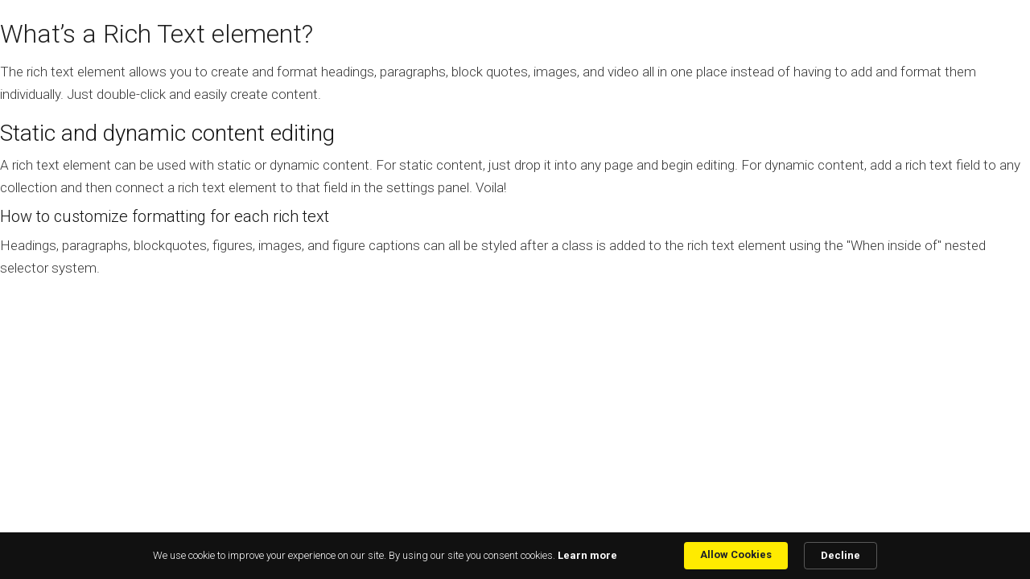

--- FILE ---
content_type: text/html; charset=utf-8
request_url: https://www.nicosgroup.com/rtestyle
body_size: 2134
content:
<!DOCTYPE html><!-- Last Published: Tue Jan 13 2026 18:34:12 GMT+0000 (Coordinated Universal Time) --><html data-wf-domain="www.nicosgroup.com" data-wf-page="63e402658c189325a038f875" data-wf-site="5c5b4db0bd32fb5d6427a9c6"><head><meta charset="utf-8"/><title>rtestyle</title><meta content="rtestyle" property="og:title"/><meta content="rtestyle" property="twitter:title"/><meta content="width=device-width, initial-scale=1" name="viewport"/><meta content="RlKKovgG0r5KpOyiaReXmbviu2vAIKc3shGqqrwLxe0" name="google-site-verification"/><link href="https://cdn.prod.website-files.com/5c5b4db0bd32fb5d6427a9c6/css/nicos-group.shared.5a4574112.min.css" rel="stylesheet" type="text/css" integrity="sha384-WkV0ESoQ5IMUauxRAOOxOZUaL/6mNl7npwdMTnT4eqXx16Rllb3PEjz6o8R0AFAP" crossorigin="anonymous"/><link href="https://fonts.googleapis.com" rel="preconnect"/><link href="https://fonts.gstatic.com" rel="preconnect" crossorigin="anonymous"/><script src="https://ajax.googleapis.com/ajax/libs/webfont/1.6.26/webfont.js" type="text/javascript"></script><script type="text/javascript">WebFont.load({  google: {    families: ["Montserrat:100,100italic,200,200italic,300,300italic,400,400italic,500,500italic,600,600italic,700,700italic,800,800italic,900,900italic","Roboto:100,100italic,300,300italic,regular,italic,500,500italic,700,700italic,900,900italic","Playfair Display:regular,italic,700,700italic,900,900italic","Lora:regular,italic,700,700italic"]  }});</script><script type="text/javascript">!function(o,c){var n=c.documentElement,t=" w-mod-";n.className+=t+"js",("ontouchstart"in o||o.DocumentTouch&&c instanceof DocumentTouch)&&(n.className+=t+"touch")}(window,document);</script><link href="https://cdn.prod.website-files.com/5c5b4db0bd32fb5d6427a9c6/65d4e66075a3bbc7c9090f21_favicon.png" rel="shortcut icon" type="image/x-icon"/><link href="https://cdn.prod.website-files.com/5c5b4db0bd32fb5d6427a9c6/65d4e667efe0eedab65605cb_webclip.png" rel="apple-touch-icon"/><link href="https://www.nicosgroup.com/rtestyle" rel="canonical"/><script src="https://www.google.com/recaptcha/api.js" type="text/javascript"></script><script src="https://static.elfsight.com/platform/platform.js" data-use-service-core defer></script>
<div class="elfsight-app-6d4f2a39-af55-41f8-a215-cf7d863d0671" data-elfsight-app-lazy></div>


<!-- Google Tag Manager -->
<script>(function(w,d,s,l,i){w[l]=w[l]||[];w[l].push({'gtm.start':
new Date().getTime(),event:'gtm.js'});var f=d.getElementsByTagName(s)[0],
j=d.createElement(s),dl=l!='dataLayer'?'&l='+l:'';j.async=true;j.src=
'https://www.googletagmanager.com/gtm.js?id='+i+dl;f.parentNode.insertBefore(j,f);
})(window,document,'script','dataLayer','GTM-PPN6TPB');</script>
<!-- End Google Tag Manager -->



<!-- [Attributes by Finsweet] CMS Slider -->
<script async src="https://cdn.jsdelivr.net/npm/@finsweet/attributes-cmsslider@1/cmsslider.js"></script>
<script src="https://cdn.prod.website-files.com/5c5b4db0bd32fb5d6427a9c6%2F6544eda5f000985a163a8687%2F677eac1c302953fcc5c674c8%2Ffinsweetcomponentsconfig-1.0.4.js" type="module" async="" siteId="5c5b4db0bd32fb5d6427a9c6" finsweet="components"></script></head><body><div><div><div class="rte w-richtext"><h2>What’s a Rich Text element?</h2><p>The rich text element allows you to create and format headings, paragraphs, block quotes, images, and video all in one place instead of having to add and format them individually. Just double-click and easily create content.</p><h3>Static and dynamic content editing</h3><p>A rich text element can be used with static or dynamic content. For static content, just drop it into any page and begin editing. For dynamic content, add a rich text field to any collection and then connect a rich text element to that field in the settings panel. Voila!</p><h4>How to customize formatting for each rich text</h4><p>Headings, paragraphs, blockquotes, figures, images, and figure captions can all be styled after a class is added to the rich text element using the &quot;When inside of&quot; nested selector system.</p></div></div></div><script src="https://d3e54v103j8qbb.cloudfront.net/js/jquery-3.5.1.min.dc5e7f18c8.js?site=5c5b4db0bd32fb5d6427a9c6" type="text/javascript" integrity="sha256-9/aliU8dGd2tb6OSsuzixeV4y/faTqgFtohetphbbj0=" crossorigin="anonymous"></script><script src="https://cdn.prod.website-files.com/5c5b4db0bd32fb5d6427a9c6/js/nicos-group.schunk.64c24190ce587912.js" type="text/javascript" integrity="sha384-JPXKjhD4gJmjVLfXvQMja3Vl4Mn+PuqmUKt/8Fih5tmwcwlFY708RN152RUx070F" crossorigin="anonymous"></script><script src="https://cdn.prod.website-files.com/5c5b4db0bd32fb5d6427a9c6/js/nicos-group.80a31a68.f5671d9992851716.js" type="text/javascript" integrity="sha384-Vud3FmysAABvuNhpeeD0RZ9+CsRWyoSNh7/KyUtCD5H+qcRfBd5Sn/6KDa0EJgUd" crossorigin="anonymous"></script><!-- Google Tag Manager (noscript) -->
<noscript><iframe src=https://www.googletagmanager.com/ns.html?id=GTM-PPN6TPB
height="0" width="0" style="display:none;visibility:hidden"></iframe></noscript>
<!-- End Google Tag Manager (noscript) -->

</body></html>

--- FILE ---
content_type: text/css
request_url: https://cdn.prod.website-files.com/5c5b4db0bd32fb5d6427a9c6/css/nicos-group.shared.5a4574112.min.css
body_size: 32425
content:
html{-webkit-text-size-adjust:100%;-ms-text-size-adjust:100%;font-family:sans-serif}body{margin:0}article,aside,details,figcaption,figure,footer,header,hgroup,main,menu,nav,section,summary{display:block}audio,canvas,progress,video{vertical-align:baseline;display:inline-block}audio:not([controls]){height:0;display:none}[hidden],template{display:none}a{background-color:#0000}a:active,a:hover{outline:0}abbr[title]{border-bottom:1px dotted}b,strong{font-weight:700}dfn{font-style:italic}h1{margin:.67em 0;font-size:2em}mark{color:#000;background:#ff0}small{font-size:80%}sub,sup{vertical-align:baseline;font-size:75%;line-height:0;position:relative}sup{top:-.5em}sub{bottom:-.25em}img{border:0}svg:not(:root){overflow:hidden}hr{box-sizing:content-box;height:0}pre{overflow:auto}code,kbd,pre,samp{font-family:monospace;font-size:1em}button,input,optgroup,select,textarea{color:inherit;font:inherit;margin:0}button{overflow:visible}button,select{text-transform:none}button,html input[type=button],input[type=reset]{-webkit-appearance:button;cursor:pointer}button[disabled],html input[disabled]{cursor:default}button::-moz-focus-inner,input::-moz-focus-inner{border:0;padding:0}input{line-height:normal}input[type=checkbox],input[type=radio]{box-sizing:border-box;padding:0}input[type=number]::-webkit-inner-spin-button,input[type=number]::-webkit-outer-spin-button{height:auto}input[type=search]{-webkit-appearance:none}input[type=search]::-webkit-search-cancel-button,input[type=search]::-webkit-search-decoration{-webkit-appearance:none}legend{border:0;padding:0}textarea{overflow:auto}optgroup{font-weight:700}table{border-collapse:collapse;border-spacing:0}td,th{padding:0}@font-face{font-family:webflow-icons;src:url([data-uri])format("truetype");font-weight:400;font-style:normal}[class^=w-icon-],[class*=\ w-icon-]{speak:none;font-variant:normal;text-transform:none;-webkit-font-smoothing:antialiased;-moz-osx-font-smoothing:grayscale;font-style:normal;font-weight:400;line-height:1;font-family:webflow-icons!important}.w-icon-slider-right:before{content:""}.w-icon-slider-left:before{content:""}.w-icon-nav-menu:before{content:""}.w-icon-arrow-down:before,.w-icon-dropdown-toggle:before{content:""}.w-icon-file-upload-remove:before{content:""}.w-icon-file-upload-icon:before{content:""}*{box-sizing:border-box}html{height:100%}body{color:#333;background-color:#fff;min-height:100%;margin:0;font-family:Arial,sans-serif;font-size:14px;line-height:20px}img{vertical-align:middle;max-width:100%;display:inline-block}html.w-mod-touch *{background-attachment:scroll!important}.w-block{display:block}.w-inline-block{max-width:100%;display:inline-block}.w-clearfix:before,.w-clearfix:after{content:" ";grid-area:1/1/2/2;display:table}.w-clearfix:after{clear:both}.w-hidden{display:none}.w-button{color:#fff;line-height:inherit;cursor:pointer;background-color:#3898ec;border:0;border-radius:0;padding:9px 15px;text-decoration:none;display:inline-block}input.w-button{-webkit-appearance:button}html[data-w-dynpage] [data-w-cloak]{color:#0000!important}.w-code-block{margin:unset}pre.w-code-block code{all:inherit}.w-optimization{display:contents}.w-webflow-badge,.w-webflow-badge>img{box-sizing:unset;width:unset;height:unset;max-height:unset;max-width:unset;min-height:unset;min-width:unset;margin:unset;padding:unset;float:unset;clear:unset;border:unset;border-radius:unset;background:unset;background-image:unset;background-position:unset;background-size:unset;background-repeat:unset;background-origin:unset;background-clip:unset;background-attachment:unset;background-color:unset;box-shadow:unset;transform:unset;direction:unset;font-family:unset;font-weight:unset;color:unset;font-size:unset;line-height:unset;font-style:unset;font-variant:unset;text-align:unset;letter-spacing:unset;-webkit-text-decoration:unset;text-decoration:unset;text-indent:unset;text-transform:unset;list-style-type:unset;text-shadow:unset;vertical-align:unset;cursor:unset;white-space:unset;word-break:unset;word-spacing:unset;word-wrap:unset;transition:unset}.w-webflow-badge{white-space:nowrap;cursor:pointer;box-shadow:0 0 0 1px #0000001a,0 1px 3px #0000001a;visibility:visible!important;opacity:1!important;z-index:2147483647!important;color:#aaadb0!important;overflow:unset!important;background-color:#fff!important;border-radius:3px!important;width:auto!important;height:auto!important;margin:0!important;padding:6px!important;font-size:12px!important;line-height:14px!important;text-decoration:none!important;display:inline-block!important;position:fixed!important;inset:auto 12px 12px auto!important;transform:none!important}.w-webflow-badge>img{position:unset;visibility:unset!important;opacity:1!important;vertical-align:middle!important;display:inline-block!important}h1,h2,h3,h4,h5,h6{margin-bottom:10px;font-weight:700}h1{margin-top:20px;font-size:38px;line-height:44px}h2{margin-top:20px;font-size:32px;line-height:36px}h3{margin-top:20px;font-size:24px;line-height:30px}h4{margin-top:10px;font-size:18px;line-height:24px}h5{margin-top:10px;font-size:14px;line-height:20px}h6{margin-top:10px;font-size:12px;line-height:18px}p{margin-top:0;margin-bottom:10px}blockquote{border-left:5px solid #e2e2e2;margin:0 0 10px;padding:10px 20px;font-size:18px;line-height:22px}figure{margin:0 0 10px}figcaption{text-align:center;margin-top:5px}ul,ol{margin-top:0;margin-bottom:10px;padding-left:40px}.w-list-unstyled{padding-left:0;list-style:none}.w-embed:before,.w-embed:after{content:" ";grid-area:1/1/2/2;display:table}.w-embed:after{clear:both}.w-video{width:100%;padding:0;position:relative}.w-video iframe,.w-video object,.w-video embed{border:none;width:100%;height:100%;position:absolute;top:0;left:0}fieldset{border:0;margin:0;padding:0}button,[type=button],[type=reset]{cursor:pointer;-webkit-appearance:button;border:0}.w-form{margin:0 0 15px}.w-form-done{text-align:center;background-color:#ddd;padding:20px;display:none}.w-form-fail{background-color:#ffdede;margin-top:10px;padding:10px;display:none}label{margin-bottom:5px;font-weight:700;display:block}.w-input,.w-select{color:#333;vertical-align:middle;background-color:#fff;border:1px solid #ccc;width:100%;height:38px;margin-bottom:10px;padding:8px 12px;font-size:14px;line-height:1.42857;display:block}.w-input::placeholder,.w-select::placeholder{color:#999}.w-input:focus,.w-select:focus{border-color:#3898ec;outline:0}.w-input[disabled],.w-select[disabled],.w-input[readonly],.w-select[readonly],fieldset[disabled] .w-input,fieldset[disabled] .w-select{cursor:not-allowed}.w-input[disabled]:not(.w-input-disabled),.w-select[disabled]:not(.w-input-disabled),.w-input[readonly],.w-select[readonly],fieldset[disabled]:not(.w-input-disabled) .w-input,fieldset[disabled]:not(.w-input-disabled) .w-select{background-color:#eee}textarea.w-input,textarea.w-select{height:auto}.w-select{background-color:#f3f3f3}.w-select[multiple]{height:auto}.w-form-label{cursor:pointer;margin-bottom:0;font-weight:400;display:inline-block}.w-radio{margin-bottom:5px;padding-left:20px;display:block}.w-radio:before,.w-radio:after{content:" ";grid-area:1/1/2/2;display:table}.w-radio:after{clear:both}.w-radio-input{float:left;margin:3px 0 0 -20px;line-height:normal}.w-file-upload{margin-bottom:10px;display:block}.w-file-upload-input{opacity:0;z-index:-100;width:.1px;height:.1px;position:absolute;overflow:hidden}.w-file-upload-default,.w-file-upload-uploading,.w-file-upload-success{color:#333;display:inline-block}.w-file-upload-error{margin-top:10px;display:block}.w-file-upload-default.w-hidden,.w-file-upload-uploading.w-hidden,.w-file-upload-error.w-hidden,.w-file-upload-success.w-hidden{display:none}.w-file-upload-uploading-btn{cursor:pointer;background-color:#fafafa;border:1px solid #ccc;margin:0;padding:8px 12px;font-size:14px;font-weight:400;display:flex}.w-file-upload-file{background-color:#fafafa;border:1px solid #ccc;flex-grow:1;justify-content:space-between;margin:0;padding:8px 9px 8px 11px;display:flex}.w-file-upload-file-name{font-size:14px;font-weight:400;display:block}.w-file-remove-link{cursor:pointer;width:auto;height:auto;margin-top:3px;margin-left:10px;padding:3px;display:block}.w-icon-file-upload-remove{margin:auto;font-size:10px}.w-file-upload-error-msg{color:#ea384c;padding:2px 0;display:inline-block}.w-file-upload-info{padding:0 12px;line-height:38px;display:inline-block}.w-file-upload-label{cursor:pointer;background-color:#fafafa;border:1px solid #ccc;margin:0;padding:8px 12px;font-size:14px;font-weight:400;display:inline-block}.w-icon-file-upload-icon,.w-icon-file-upload-uploading{width:20px;margin-right:8px;display:inline-block}.w-icon-file-upload-uploading{height:20px}.w-container{max-width:940px;margin-left:auto;margin-right:auto}.w-container:before,.w-container:after{content:" ";grid-area:1/1/2/2;display:table}.w-container:after{clear:both}.w-container .w-row{margin-left:-10px;margin-right:-10px}.w-row:before,.w-row:after{content:" ";grid-area:1/1/2/2;display:table}.w-row:after{clear:both}.w-row .w-row{margin-left:0;margin-right:0}.w-col{float:left;width:100%;min-height:1px;padding-left:10px;padding-right:10px;position:relative}.w-col .w-col{padding-left:0;padding-right:0}.w-col-1{width:8.33333%}.w-col-2{width:16.6667%}.w-col-3{width:25%}.w-col-4{width:33.3333%}.w-col-5{width:41.6667%}.w-col-6{width:50%}.w-col-7{width:58.3333%}.w-col-8{width:66.6667%}.w-col-9{width:75%}.w-col-10{width:83.3333%}.w-col-11{width:91.6667%}.w-col-12{width:100%}.w-hidden-main{display:none!important}@media screen and (max-width:991px){.w-container{max-width:728px}.w-hidden-main{display:inherit!important}.w-hidden-medium{display:none!important}.w-col-medium-1{width:8.33333%}.w-col-medium-2{width:16.6667%}.w-col-medium-3{width:25%}.w-col-medium-4{width:33.3333%}.w-col-medium-5{width:41.6667%}.w-col-medium-6{width:50%}.w-col-medium-7{width:58.3333%}.w-col-medium-8{width:66.6667%}.w-col-medium-9{width:75%}.w-col-medium-10{width:83.3333%}.w-col-medium-11{width:91.6667%}.w-col-medium-12{width:100%}.w-col-stack{width:100%;left:auto;right:auto}}@media screen and (max-width:767px){.w-hidden-main,.w-hidden-medium{display:inherit!important}.w-hidden-small{display:none!important}.w-row,.w-container .w-row{margin-left:0;margin-right:0}.w-col{width:100%;left:auto;right:auto}.w-col-small-1{width:8.33333%}.w-col-small-2{width:16.6667%}.w-col-small-3{width:25%}.w-col-small-4{width:33.3333%}.w-col-small-5{width:41.6667%}.w-col-small-6{width:50%}.w-col-small-7{width:58.3333%}.w-col-small-8{width:66.6667%}.w-col-small-9{width:75%}.w-col-small-10{width:83.3333%}.w-col-small-11{width:91.6667%}.w-col-small-12{width:100%}}@media screen and (max-width:479px){.w-container{max-width:none}.w-hidden-main,.w-hidden-medium,.w-hidden-small{display:inherit!important}.w-hidden-tiny{display:none!important}.w-col{width:100%}.w-col-tiny-1{width:8.33333%}.w-col-tiny-2{width:16.6667%}.w-col-tiny-3{width:25%}.w-col-tiny-4{width:33.3333%}.w-col-tiny-5{width:41.6667%}.w-col-tiny-6{width:50%}.w-col-tiny-7{width:58.3333%}.w-col-tiny-8{width:66.6667%}.w-col-tiny-9{width:75%}.w-col-tiny-10{width:83.3333%}.w-col-tiny-11{width:91.6667%}.w-col-tiny-12{width:100%}}.w-widget{position:relative}.w-widget-map{width:100%;height:400px}.w-widget-map label{width:auto;display:inline}.w-widget-map img{max-width:inherit}.w-widget-map .gm-style-iw{text-align:center}.w-widget-map .gm-style-iw>button{display:none!important}.w-widget-twitter{overflow:hidden}.w-widget-twitter-count-shim{vertical-align:top;text-align:center;background:#fff;border:1px solid #758696;border-radius:3px;width:28px;height:20px;display:inline-block;position:relative}.w-widget-twitter-count-shim *{pointer-events:none;-webkit-user-select:none;user-select:none}.w-widget-twitter-count-shim .w-widget-twitter-count-inner{text-align:center;color:#999;font-family:serif;font-size:15px;line-height:12px;position:relative}.w-widget-twitter-count-shim .w-widget-twitter-count-clear{display:block;position:relative}.w-widget-twitter-count-shim.w--large{width:36px;height:28px}.w-widget-twitter-count-shim.w--large .w-widget-twitter-count-inner{font-size:18px;line-height:18px}.w-widget-twitter-count-shim:not(.w--vertical){margin-left:5px;margin-right:8px}.w-widget-twitter-count-shim:not(.w--vertical).w--large{margin-left:6px}.w-widget-twitter-count-shim:not(.w--vertical):before,.w-widget-twitter-count-shim:not(.w--vertical):after{content:" ";pointer-events:none;border:solid #0000;width:0;height:0;position:absolute;top:50%;left:0}.w-widget-twitter-count-shim:not(.w--vertical):before{border-width:4px;border-color:#75869600 #5d6c7b #75869600 #75869600;margin-top:-4px;margin-left:-9px}.w-widget-twitter-count-shim:not(.w--vertical).w--large:before{border-width:5px;margin-top:-5px;margin-left:-10px}.w-widget-twitter-count-shim:not(.w--vertical):after{border-width:4px;border-color:#fff0 #fff #fff0 #fff0;margin-top:-4px;margin-left:-8px}.w-widget-twitter-count-shim:not(.w--vertical).w--large:after{border-width:5px;margin-top:-5px;margin-left:-9px}.w-widget-twitter-count-shim.w--vertical{width:61px;height:33px;margin-bottom:8px}.w-widget-twitter-count-shim.w--vertical:before,.w-widget-twitter-count-shim.w--vertical:after{content:" ";pointer-events:none;border:solid #0000;width:0;height:0;position:absolute;top:100%;left:50%}.w-widget-twitter-count-shim.w--vertical:before{border-width:5px;border-color:#5d6c7b #75869600 #75869600;margin-left:-5px}.w-widget-twitter-count-shim.w--vertical:after{border-width:4px;border-color:#fff #fff0 #fff0;margin-left:-4px}.w-widget-twitter-count-shim.w--vertical .w-widget-twitter-count-inner{font-size:18px;line-height:22px}.w-widget-twitter-count-shim.w--vertical.w--large{width:76px}.w-background-video{color:#fff;height:500px;position:relative;overflow:hidden}.w-background-video>video{object-fit:cover;z-index:-100;background-position:50%;background-size:cover;width:100%;height:100%;margin:auto;position:absolute;inset:-100%}.w-background-video>video::-webkit-media-controls-start-playback-button{-webkit-appearance:none;display:none!important}.w-background-video--control{background-color:#0000;padding:0;position:absolute;bottom:1em;right:1em}.w-background-video--control>[hidden]{display:none!important}.w-slider{text-align:center;clear:both;-webkit-tap-highlight-color:#0000;tap-highlight-color:#0000;background:#ddd;height:300px;position:relative}.w-slider-mask{z-index:1;white-space:nowrap;height:100%;display:block;position:relative;left:0;right:0;overflow:hidden}.w-slide{vertical-align:top;white-space:normal;text-align:left;width:100%;height:100%;display:inline-block;position:relative}.w-slider-nav{z-index:2;text-align:center;-webkit-tap-highlight-color:#0000;tap-highlight-color:#0000;height:40px;margin:auto;padding-top:10px;position:absolute;inset:auto 0 0}.w-slider-nav.w-round>div{border-radius:100%}.w-slider-nav.w-num>div{font-size:inherit;line-height:inherit;width:auto;height:auto;padding:.2em .5em}.w-slider-nav.w-shadow>div{box-shadow:0 0 3px #3336}.w-slider-nav-invert{color:#fff}.w-slider-nav-invert>div{background-color:#2226}.w-slider-nav-invert>div.w-active{background-color:#222}.w-slider-dot{cursor:pointer;background-color:#fff6;width:1em;height:1em;margin:0 3px .5em;transition:background-color .1s,color .1s;display:inline-block;position:relative}.w-slider-dot.w-active{background-color:#fff}.w-slider-dot:focus{outline:none;box-shadow:0 0 0 2px #fff}.w-slider-dot:focus.w-active{box-shadow:none}.w-slider-arrow-left,.w-slider-arrow-right{cursor:pointer;color:#fff;-webkit-tap-highlight-color:#0000;tap-highlight-color:#0000;-webkit-user-select:none;user-select:none;width:80px;margin:auto;font-size:40px;position:absolute;inset:0;overflow:hidden}.w-slider-arrow-left [class^=w-icon-],.w-slider-arrow-right [class^=w-icon-],.w-slider-arrow-left [class*=\ w-icon-],.w-slider-arrow-right [class*=\ w-icon-]{position:absolute}.w-slider-arrow-left:focus,.w-slider-arrow-right:focus{outline:0}.w-slider-arrow-left{z-index:3;right:auto}.w-slider-arrow-right{z-index:4;left:auto}.w-icon-slider-left,.w-icon-slider-right{width:1em;height:1em;margin:auto;inset:0}.w-slider-aria-label{clip:rect(0 0 0 0);border:0;width:1px;height:1px;margin:-1px;padding:0;position:absolute;overflow:hidden}.w-slider-force-show{display:block!important}.w-dropdown{text-align:left;z-index:900;margin-left:auto;margin-right:auto;display:inline-block;position:relative}.w-dropdown-btn,.w-dropdown-toggle,.w-dropdown-link{vertical-align:top;color:#222;text-align:left;white-space:nowrap;margin-left:auto;margin-right:auto;padding:20px;text-decoration:none;position:relative}.w-dropdown-toggle{-webkit-user-select:none;user-select:none;cursor:pointer;padding-right:40px;display:inline-block}.w-dropdown-toggle:focus{outline:0}.w-icon-dropdown-toggle{width:1em;height:1em;margin:auto 20px auto auto;position:absolute;top:0;bottom:0;right:0}.w-dropdown-list{background:#ddd;min-width:100%;display:none;position:absolute}.w-dropdown-list.w--open{display:block}.w-dropdown-link{color:#222;padding:10px 20px;display:block}.w-dropdown-link.w--current{color:#0082f3}.w-dropdown-link:focus{outline:0}@media screen and (max-width:767px){.w-nav-brand{padding-left:10px}}.w-lightbox-backdrop{cursor:auto;letter-spacing:normal;text-indent:0;text-shadow:none;text-transform:none;visibility:visible;white-space:normal;word-break:normal;word-spacing:normal;word-wrap:normal;color:#fff;text-align:center;z-index:2000;opacity:0;-webkit-user-select:none;-moz-user-select:none;-webkit-tap-highlight-color:transparent;background:#000000e6;outline:0;font-family:Helvetica Neue,Helvetica,Ubuntu,Segoe UI,Verdana,sans-serif;font-size:17px;font-style:normal;font-weight:300;line-height:1.2;list-style:disc;position:fixed;inset:0;-webkit-transform:translate(0)}.w-lightbox-backdrop,.w-lightbox-container{-webkit-overflow-scrolling:touch;height:100%;overflow:auto}.w-lightbox-content{height:100vh;position:relative;overflow:hidden}.w-lightbox-view{opacity:0;width:100vw;height:100vh;position:absolute}.w-lightbox-view:before{content:"";height:100vh}.w-lightbox-group,.w-lightbox-group .w-lightbox-view,.w-lightbox-group .w-lightbox-view:before{height:86vh}.w-lightbox-frame,.w-lightbox-view:before{vertical-align:middle;display:inline-block}.w-lightbox-figure{margin:0;position:relative}.w-lightbox-group .w-lightbox-figure{cursor:pointer}.w-lightbox-img{width:auto;max-width:none;height:auto}.w-lightbox-image{float:none;max-width:100vw;max-height:100vh;display:block}.w-lightbox-group .w-lightbox-image{max-height:86vh}.w-lightbox-caption{text-align:left;text-overflow:ellipsis;white-space:nowrap;background:#0006;padding:.5em 1em;position:absolute;bottom:0;left:0;right:0;overflow:hidden}.w-lightbox-embed{width:100%;height:100%;position:absolute;inset:0}.w-lightbox-control{cursor:pointer;background-position:50%;background-repeat:no-repeat;background-size:24px;width:4em;transition:all .3s;position:absolute;top:0}.w-lightbox-left{background-image:url([data-uri]);display:none;bottom:0;left:0}.w-lightbox-right{background-image:url([data-uri]);display:none;bottom:0;right:0}.w-lightbox-close{background-image:url([data-uri]);background-size:18px;height:2.6em;right:0}.w-lightbox-strip{white-space:nowrap;padding:0 1vh;line-height:0;position:absolute;bottom:0;left:0;right:0;overflow:auto hidden}.w-lightbox-item{box-sizing:content-box;cursor:pointer;width:10vh;padding:2vh 1vh;display:inline-block;-webkit-transform:translate(0,0)}.w-lightbox-active{opacity:.3}.w-lightbox-thumbnail{background:#222;height:10vh;position:relative;overflow:hidden}.w-lightbox-thumbnail-image{position:absolute;top:0;left:0}.w-lightbox-thumbnail .w-lightbox-tall{width:100%;top:50%;transform:translateY(-50%)}.w-lightbox-thumbnail .w-lightbox-wide{height:100%;left:50%;transform:translate(-50%)}.w-lightbox-spinner{box-sizing:border-box;border:5px solid #0006;border-radius:50%;width:40px;height:40px;margin-top:-20px;margin-left:-20px;animation:.8s linear infinite spin;position:absolute;top:50%;left:50%}.w-lightbox-spinner:after{content:"";border:3px solid #0000;border-bottom-color:#fff;border-radius:50%;position:absolute;inset:-4px}.w-lightbox-hide{display:none}.w-lightbox-noscroll{overflow:hidden}@media (min-width:768px){.w-lightbox-content{height:96vh;margin-top:2vh}.w-lightbox-view,.w-lightbox-view:before{height:96vh}.w-lightbox-group,.w-lightbox-group .w-lightbox-view,.w-lightbox-group .w-lightbox-view:before{height:84vh}.w-lightbox-image{max-width:96vw;max-height:96vh}.w-lightbox-group .w-lightbox-image{max-width:82.3vw;max-height:84vh}.w-lightbox-left,.w-lightbox-right{opacity:.5;display:block}.w-lightbox-close{opacity:.8}.w-lightbox-control:hover{opacity:1}}.w-lightbox-inactive,.w-lightbox-inactive:hover{opacity:0}.w-richtext:before,.w-richtext:after{content:" ";grid-area:1/1/2/2;display:table}.w-richtext:after{clear:both}.w-richtext[contenteditable=true]:before,.w-richtext[contenteditable=true]:after{white-space:initial}.w-richtext ol,.w-richtext ul{overflow:hidden}.w-richtext .w-richtext-figure-selected.w-richtext-figure-type-video div:after,.w-richtext .w-richtext-figure-selected[data-rt-type=video] div:after,.w-richtext .w-richtext-figure-selected.w-richtext-figure-type-image div,.w-richtext .w-richtext-figure-selected[data-rt-type=image] div{outline:2px solid #2895f7}.w-richtext figure.w-richtext-figure-type-video>div:after,.w-richtext figure[data-rt-type=video]>div:after{content:"";display:none;position:absolute;inset:0}.w-richtext figure{max-width:60%;position:relative}.w-richtext figure>div:before{cursor:default!important}.w-richtext figure img{width:100%}.w-richtext figure figcaption.w-richtext-figcaption-placeholder{opacity:.6}.w-richtext figure div{color:#0000;font-size:0}.w-richtext figure.w-richtext-figure-type-image,.w-richtext figure[data-rt-type=image]{display:table}.w-richtext figure.w-richtext-figure-type-image>div,.w-richtext figure[data-rt-type=image]>div{display:inline-block}.w-richtext figure.w-richtext-figure-type-image>figcaption,.w-richtext figure[data-rt-type=image]>figcaption{caption-side:bottom;display:table-caption}.w-richtext figure.w-richtext-figure-type-video,.w-richtext figure[data-rt-type=video]{width:60%;height:0}.w-richtext figure.w-richtext-figure-type-video iframe,.w-richtext figure[data-rt-type=video] iframe{width:100%;height:100%;position:absolute;top:0;left:0}.w-richtext figure.w-richtext-figure-type-video>div,.w-richtext figure[data-rt-type=video]>div{width:100%}.w-richtext figure.w-richtext-align-center{clear:both;margin-left:auto;margin-right:auto}.w-richtext figure.w-richtext-align-center.w-richtext-figure-type-image>div,.w-richtext figure.w-richtext-align-center[data-rt-type=image]>div{max-width:100%}.w-richtext figure.w-richtext-align-normal{clear:both}.w-richtext figure.w-richtext-align-fullwidth{text-align:center;clear:both;width:100%;max-width:100%;margin-left:auto;margin-right:auto;display:block}.w-richtext figure.w-richtext-align-fullwidth>div{padding-bottom:inherit;display:inline-block}.w-richtext figure.w-richtext-align-fullwidth>figcaption{display:block}.w-richtext figure.w-richtext-align-floatleft{float:left;clear:none;margin-right:15px}.w-richtext figure.w-richtext-align-floatright{float:right;clear:none;margin-left:15px}.w-nav{z-index:1000;background:#ddd;position:relative}.w-nav:before,.w-nav:after{content:" ";grid-area:1/1/2/2;display:table}.w-nav:after{clear:both}.w-nav-brand{float:left;color:#333;text-decoration:none;position:relative}.w-nav-link{vertical-align:top;color:#222;text-align:left;margin-left:auto;margin-right:auto;padding:20px;text-decoration:none;display:inline-block;position:relative}.w-nav-link.w--current{color:#0082f3}.w-nav-menu{float:right;position:relative}[data-nav-menu-open]{text-align:center;background:#c8c8c8;min-width:200px;position:absolute;top:100%;left:0;right:0;overflow:visible;display:block!important}.w--nav-link-open{display:block;position:relative}.w-nav-overlay{width:100%;display:none;position:absolute;top:100%;left:0;right:0;overflow:hidden}.w-nav-overlay [data-nav-menu-open]{top:0}.w-nav[data-animation=over-left] .w-nav-overlay{width:auto}.w-nav[data-animation=over-left] .w-nav-overlay,.w-nav[data-animation=over-left] [data-nav-menu-open]{z-index:1;top:0;right:auto}.w-nav[data-animation=over-right] .w-nav-overlay{width:auto}.w-nav[data-animation=over-right] .w-nav-overlay,.w-nav[data-animation=over-right] [data-nav-menu-open]{z-index:1;top:0;left:auto}.w-nav-button{float:right;cursor:pointer;-webkit-tap-highlight-color:#0000;tap-highlight-color:#0000;-webkit-user-select:none;user-select:none;padding:18px;font-size:24px;display:none;position:relative}.w-nav-button:focus{outline:0}.w-nav-button.w--open{color:#fff;background-color:#c8c8c8}.w-nav[data-collapse=all] .w-nav-menu{display:none}.w-nav[data-collapse=all] .w-nav-button,.w--nav-dropdown-open,.w--nav-dropdown-toggle-open{display:block}.w--nav-dropdown-list-open{position:static}@media screen and (max-width:991px){.w-nav[data-collapse=medium] .w-nav-menu{display:none}.w-nav[data-collapse=medium] .w-nav-button{display:block}}@media screen and (max-width:767px){.w-nav[data-collapse=small] .w-nav-menu{display:none}.w-nav[data-collapse=small] .w-nav-button{display:block}.w-nav-brand{padding-left:10px}}@media screen and (max-width:479px){.w-nav[data-collapse=tiny] .w-nav-menu{display:none}.w-nav[data-collapse=tiny] .w-nav-button{display:block}}.w-tabs{position:relative}.w-tabs:before,.w-tabs:after{content:" ";grid-area:1/1/2/2;display:table}.w-tabs:after{clear:both}.w-tab-menu{position:relative}.w-tab-link{vertical-align:top;text-align:left;cursor:pointer;color:#222;background-color:#ddd;padding:9px 30px;text-decoration:none;display:inline-block;position:relative}.w-tab-link.w--current{background-color:#c8c8c8}.w-tab-link:focus{outline:0}.w-tab-content{display:block;position:relative;overflow:hidden}.w-tab-pane{display:none;position:relative}.w--tab-active{display:block}@media screen and (max-width:479px){.w-tab-link{display:block}}.w-ix-emptyfix:after{content:""}@keyframes spin{0%{transform:rotate(0)}to{transform:rotate(360deg)}}.w-dyn-empty{background-color:#ddd;padding:10px}.w-dyn-hide,.w-dyn-bind-empty,.w-condition-invisible{display:none!important}.wf-layout-layout{display:grid}:root{--royal-blue-2:#4e69b1;--firebrick:#456;--dark-grey:#9a9a98;--nedw-blue:#456073;--white:white;--black:black;--nicos-blue:#aec9e5;--white-smoke:#f2f2f2;--royal-blue:#4e69b1}.w-layout-grid{grid-row-gap:16px;grid-column-gap:16px;grid-template-rows:auto auto;grid-template-columns:1fr 1fr;grid-auto-columns:1fr;display:grid}.w-checkbox{margin-bottom:5px;padding-left:20px;display:block}.w-checkbox:before{content:" ";grid-area:1/1/2/2;display:table}.w-checkbox:after{content:" ";clear:both;grid-area:1/1/2/2;display:table}.w-checkbox-input{float:left;margin:4px 0 0 -20px;line-height:normal}.w-checkbox-input--inputType-custom{border:1px solid #ccc;border-radius:2px;width:12px;height:12px}.w-checkbox-input--inputType-custom.w--redirected-checked{background-color:#3898ec;background-image:url(https://d3e54v103j8qbb.cloudfront.net/static/custom-checkbox-checkmark.589d534424.svg);background-position:50%;background-repeat:no-repeat;background-size:cover;border-color:#3898ec}.w-checkbox-input--inputType-custom.w--redirected-focus{box-shadow:0 0 3px 1px #3898ec}.w-form-formrecaptcha{margin-bottom:8px}body{color:#121212;background-color:#fff;font-family:Roboto,sans-serif;font-size:14px;font-weight:300;line-height:20px}h1{margin-top:20px;margin-bottom:10px;font-size:38px;font-weight:300;line-height:44px}h2{margin-top:20px;margin-bottom:10px;font-size:32px;font-weight:300;line-height:45px}h3{margin-top:20px;margin-bottom:10px;font-size:28px;font-weight:300;line-height:30px}h4{margin-top:10px;margin-bottom:10px;font-size:20px;font-weight:300;line-height:24px}h5{margin-top:10px;margin-bottom:10px;font-weight:400;line-height:20px}h6{margin-top:10px;margin-bottom:10px;font-size:12px;font-weight:400;line-height:18px}p{color:#1d1d1d;text-transform:none;margin-bottom:10px;font-size:17px;line-height:28px}blockquote{border-left:3px solid var(--royal-blue-2);margin-top:20px;margin-bottom:20px;padding:10px 20px;font-family:Lora,sans-serif;font-size:30px;font-style:italic;line-height:40px}.navigation-style-1{z-index:100;background-color:#0000;background-image:linear-gradient(#ffffffd4,#ffffffd4);padding:10px 4px 4px;position:sticky;top:-104px;box-shadow:0 -1px 5px 1px #000}.navigation-link{color:#818181;letter-spacing:1px;text-transform:uppercase;padding-top:30px;padding-bottom:30px;padding-right:20px;font-size:12px;font-weight:400;transition:all .4s}.navigation-link:hover{color:#4e69b1}.navigation-link.white{color:#fff}.navigation-link.in-footer{color:#fff;text-align:left;padding-top:0;padding-bottom:15px;padding-right:0;text-decoration:none;display:block}.navigation-link.in-footer:hover{color:var(--royal-blue-2)}.navigation-link.dropdown{border-bottom:2px solid #0000;margin-top:2px;margin-left:5px;margin-right:5px;padding:15px 25px 5px 15px}.navigation-link.dropdown:hover{border-bottom-color:#be2f37}.navigation-link.dropdown.w--open:hover{color:hsla(0,NaN%,NaN%,1)}.navigation-link.little{color:#23232b;border:2px solid #0000;margin-left:4px;margin-right:4px;padding:15px 15px 5px;font-weight:700}.navigation-link.little:hover{border-bottom:2px solid #be2f37}.navigation-link.little.w--current{color:#23232b}.navigation-link.little.white.w--current{color:#4e69b1}.brand-logo{margin-top:17px}.brand-logo.style-3{float:none;margin-top:9px;display:inline-block}.brand-logo.scroll{margin-top:0;padding-bottom:8px}.dropdown-arrow{margin-top:22px;margin-right:10px;font-size:10px}.dropdown-list.w--open{background-color:#fff;border-radius:6px;padding-top:10px;padding-bottom:10px;box-shadow:0 0 25px #00000014}.dropdown-link{color:#505050;padding-right:80px}.dropdown-link:hover,.dropdown-link.w--current{color:#4e69b1}.banner{z-index:1000;background-color:#fafafa;background-image:url(https://cdn.prod.website-files.com/5c5b4db0bd32fb5d6427a9c6/5c5b907f74f25c432abe6f81_slide-hi-clean-room-nicomac.jpg);background-position:0%;background-repeat:no-repeat;background-size:cover;height:800px;position:relative}.banner.style-2{background-color:#0000;background-image:none;height:700px}.banner.style-4{z-index:auto;background-color:#121212;background-image:none;background-repeat:repeat;background-size:auto;flex-direction:row;justify-content:center;align-items:center;height:600px;display:block;position:static}.banner.style-5{color:#fff;background-color:#121212;background-image:linear-gradient(#0006,#0006),url(https://cdn.prod.website-files.com/5c5b4db0bd32fb5d6427a9c6/5c5b4db0bd32fb7f2127aa54_raphael-koh-116525.jpg);background-position:0 0,50% 0;background-repeat:repeat,no-repeat;background-size:auto,cover;background-attachment:scroll,fixed;height:800px}.banner.coming-soon{background-image:none;background-repeat:repeat;background-size:auto;height:800px}.section{clear:none;margin-bottom:44px;padding-top:36px;padding-bottom:0;display:block;position:static}.section.color{background-color:var(--royal-blue-2)}.section.color.gradient{background-image:linear-gradient(135deg,var(--royal-blue-2),#264cb3)}.section.gray{background-color:#f5f5f5}.section.gray.with-image{background-color:#fafafa;background-image:url(https://cdn.prod.website-files.com/5c5b4db0bd32fb5d6427a9c6/5c5b4db0bd32fb527527aa40_footer1.jpg);background-position:50% 100%;background-repeat:no-repeat;background-size:1300px;height:1600px;max-height:1600px}.section.with-image-1{background-image:url(https://cdn.prod.website-files.com/5c5b4db0bd32fb5d6427a9c6/5c5b4db0bd32fb063927aa17_mockup-tab-1.jpg);background-position:-397px 609%;background-repeat:no-repeat;background-size:1200px;height:620px}.section.less{padding-top:50px;padding-bottom:50px}.section.with-image-2{background-color:var(--royal-blue-2);background-image:linear-gradient(#0000008c,#0000008c),url(https://cdn.prod.website-files.com/5c5b4db0bd32fb5d6427a9c6/5c7701841d84f673ce14385f_time-video.jpg),url(https://cdn.prod.website-files.com/5c5b4db0bd32fb5d6427a9c6/5c5ccb3a2662fea75f2ea03c_video-1.jpg);background-position:0 0,50%,50% 0;background-repeat:repeat,no-repeat,repeat;background-size:auto,cover,cover;justify-content:center;align-items:center;height:300px;padding-top:10px;padding-bottom:16px;display:flex}.section.with-image-2.vid2{background-image:linear-gradient(#000000b5,#000000b5),url(https://cdn.prod.website-files.com/5c5b4db0bd32fb5d6427a9c6/5c5ccb4b6efacb039c10da07_video-2.jpg);background-position:0 0,0 0;background-size:auto,cover}.section.with-image-2.gmp{background-image:linear-gradient(#00000082,#00000082),url(https://cdn.prod.website-files.com/5c5b4db0bd32fb5d6427a9c6/5c770a3d3df0914c2873249f_washer-video-bkgrnd.jpg);background-position:0 0,50%;background-repeat:repeat,no-repeat;background-size:auto,cover}.section.with-image-3{background-image:linear-gradient(309deg,#00000045,#be2f3700 52%),linear-gradient(311deg,#0000,#fff),url(https://cdn.prod.website-files.com/5c5b4db0bd32fb5d6427a9c6/5c61a92d277e33283da9f94d_cta-3.png);background-position:0 0,0 0,100%;background-repeat:repeat,repeat,no-repeat;background-size:auto,auto,cover;margin-bottom:0;padding-top:75px;padding-bottom:80px;box-shadow:1px 1px 3px #000,inset 0 1px 11px 2px #00000080}.section.some-line{border-top:1px solid #ebebeb}.section.with-image-4{background-image:url(https://cdn.prod.website-files.com/5c5b4db0bd32fb5d6427a9c6/5c5b4db0bd32fb8dd627aa44_foto-sushi-128246.jpg);background-position:50%;background-repeat:no-repeat;background-size:cover;height:600px}.section.with-image-5{background-image:url(https://cdn.prod.website-files.com/5c5b4db0bd32fb5d6427a9c6/5c5b4db0bd32fb45ea27aa43_anh-phan-134368.jpg);background-position:50%;background-repeat:no-repeat;background-size:cover;padding-top:100px;padding-bottom:100px}.section.add-padding.extra-padding{padding:12px 20px 85px}.section.mcr{padding-bottom:143px}.testimonials-slider{background-color:#0000;height:auto}.slide-nav{padding-top:20px;font-size:8px;position:relative}.testimonials-wrapper{color:#fff;text-align:center;margin-left:80px;margin-right:80px;font-size:24px;font-weight:100;line-height:40px}.testimonials-wrapper.left{text-align:left;margin-left:0;margin-right:0}.top-title{margin-bottom:32px}.top-title.space1{text-align:center;width:100%;margin-bottom:27px;padding-bottom:0}.align-center{text-align:center;margin-top:0;margin-bottom:0;padding-top:1px}.title{color:#202020;border-bottom:3px solid #456073;margin-top:4px;margin-bottom:0;padding-bottom:15px;font-size:30px}.title.white{color:#fff}.title.wash{letter-spacing:-1px;border-bottom-color:#456073;margin-bottom:2px;font-size:28px;line-height:32px}.title.wash.hdlink{text-decoration:none}.title.closure{margin-top:14px;font-size:20px;line-height:36px}.title.icos{font-size:20px;line-height:32px}.title.cta{color:var(--firebrick)}.title.steril{margin-bottom:1px;padding-bottom:23px;font-size:24px;line-height:30px}.testimonials-photo{background-color:#fff;background-image:url(https://cdn.prod.website-files.com/5c5b4db0bd32fb5d6427a9c6/5c5b4db0bd32fb712d27aa0f_avatar.svg);background-position:50%;background-repeat:no-repeat;background-size:40px;border-radius:100%;width:90px;height:90px;margin-bottom:20px;margin-left:auto;margin-right:auto;display:block}.testimonials-photo.photo-1{background-image:url(https://cdn.prod.website-files.com/5c5b4db0bd32fb5d6427a9c6/5c5b4db0bd32fb2e0727aa30_05.jpg);background-position:50%;background-repeat:no-repeat;background-size:cover}.testimonials-photo.photo-2{background-image:url(https://cdn.prod.website-files.com/5c5b4db0bd32fb5d6427a9c6/5c5b4db0bd32fbc70727aa3a_06.jpg);background-size:contain}.testimonials-photo.photo-3{background-image:url(https://cdn.prod.website-files.com/5c5b4db0bd32fb5d6427a9c6/5c5b4db0bd32fbeae427aa39_07.jpg);background-size:contain}.service-wrapper{text-align:center;text-transform:uppercase;margin-left:50px;margin-right:50px}.service-icon{border:1px solid var(--royal-blue-2);background-image:url(https://cdn.prod.website-files.com/5c5b4db0bd32fb5d6427a9c6/5c5b4db0bd32fbbaf627aa10_paper-plane%20\(1\).svg);background-position:50%;background-repeat:no-repeat;background-size:35px;border-radius:100%;width:100px;height:100px;margin-bottom:20px;margin-left:auto;margin-right:auto;display:block}.service-icon.icon-2{background-image:url(https://cdn.prod.website-files.com/5c5b4db0bd32fb5d6427a9c6/5c5b4db0bd32fb27b627aa11_monitor%20\(2\).svg);background-size:35px}.service-icon.icon-3{background-image:url(https://cdn.prod.website-files.com/5c5b4db0bd32fb5d6427a9c6/5c5b4db0bd32fb03d427aa12_placeholder.svg);background-size:35px}.service-icon.icon-4{background-image:url(https://cdn.prod.website-files.com/5c5b4db0bd32fb5d6427a9c6/5c5b4db0bd32fb7fb127aa13_star%20\(2\).svg);background-size:35px}.service-icon.style-2{background-image:url(https://cdn.prod.website-files.com/5c5b4db0bd32fb5d6427a9c6/5c5b4db0bd32fb05f027a9f8_gift.svg);background-size:60px;border-style:none;border-radius:0%;margin-bottom:0}.service-icon.style-2.icon-2{background-image:url(https://cdn.prod.website-files.com/5c5b4db0bd32fb5d6427a9c6/5c5b4db0bd32fb764327a9fb_checked%20\(1\).svg);background-size:60px}.service-title{color:var(--royal-blue-2);letter-spacing:1px;font-size:14px;font-weight:500}.service-title.second-style{color:#121212;letter-spacing:0;font-size:18px;font-weight:400}.top-margin{margin-top:40px}.top-margin.more{margin-top:13px}.top-margin.less{margin-top:20px}.top-margin.less.more{margin-top:10px}.top-margin.make-center{text-align:center}.top-margin.small{margin-top:23px}.top-margin.bloglink{display:none}.button{border:1px solid var(--dark-grey);background-color:var(--nedw-blue);letter-spacing:1px;text-transform:uppercase;border-radius:6px;justify-content:center;align-items:center;width:100%;height:100%;padding-bottom:14px;padding-left:21px;padding-right:21px;font-size:12px;font-weight:400;transition:all .4s;display:flex}.button:hover{background-color:var(--dark-grey);transform:translateY(-5px)}.button.with-line{color:#414141;background-color:#0000;border:1px solid #e1e1e1}.button.with-line:hover{color:#4e69b1;border-color:#4e69b1}.button.submit{float:left;background-color:#212121;border-radius:0 6px 6px 0;width:30%;height:50px}.button.submit:hover{background-color:#313131;transform:none}.button.submit.less{border-radius:6px;width:25%}.button.white{color:#fff;border:1px solid #ffffff36}.button.white:hover{border-color:#6280d1}.button.full{width:100%;display:block}.sub-text{color:#e2e0e0;font-size:23px;font-weight:100;line-height:34px;display:block}.sub-text.white{color:#fff;font-weight:300}.sub-text.wht{color:#000;font-weight:400}.sub-text.hm{color:#000000cf;padding-top:15px}.pricing-wrapper{width:80%;margin-left:auto;margin-right:auto;display:block}.column-without-padding{padding-left:0;padding-right:0}.pricing-style-1-wrapper{text-align:center;background-color:#fff;border-right:1px solid #ededed}.pricing-style-1-wrapper.with-shadow{z-index:1;position:relative;box-shadow:0 0 30px #00000026}.pricing-icon{background-image:url(https://cdn.prod.website-files.com/5c5b4db0bd32fb5d6427a9c6/5c5b4db0bd32fb2a5427aa0a_user%20\(1\).svg);background-position:50%;background-repeat:no-repeat;background-size:60px;width:100px;height:100px;margin-top:20px;margin-left:auto;margin-right:auto;display:block}.pricing-icon.icon-2{background-image:url(https://cdn.prod.website-files.com/5c5b4db0bd32fb5d6427a9c6/5c5b4db0bd32fbc66127aa0b_store.svg);background-size:60px}.pricing-icon.icon-3{background-image:url(https://cdn.prod.website-files.com/5c5b4db0bd32fb5d6427a9c6/5c5b4db0bd32fb27b627aa11_monitor%20\(2\).svg);background-size:65px}.top-pricing{border-bottom:1px solid #ededed;padding:25px}.second-pricing{padding:25px}.third-pricing{padding:0 25px 25px}.pricing{color:var(--royal-blue-2);margin-top:0;font-size:80px;font-weight:100;line-height:80px;display:inline-block}.pricing.smaller{width:auto;font-size:30px;display:inline-block}.four-pricing{border-top:1px solid #ededed;padding:30px 25px}.four-pricing.add-pixel{padding-bottom:32px}.with-line{color:#cacaca}.text-with-line{color:#d3d3d3;text-decoration:line-through}.subscribe-wrapper{color:#fff;background-color:#4e69b1f7;margin-top:35%;padding:35px 54px;position:relative;transform:translateY(-50%)}.subscribe-wrapper.no-margin{margin-top:0;transform:none}.subscribe-title{margin-top:0}.subscribe-title.in-footer{color:#fff;font-size:28px}.paragraph-white{color:#fff9}.subscribe-field{float:left;background-color:#fff;border-style:none;border-top-left-radius:6px;border-bottom-left-radius:6px;width:70%;height:50px}.subscribe-field:active,.subscribe-field:focus{background-color:#fffffff2}.subscribe-field.in-banner{border-radius:6px;width:23%;margin-right:10px}.from-wrapper{margin-bottom:5px}.footer{padding-top:50px;padding-bottom:50px}.client-logo{opacity:.5;padding:10px 20px;transition:all .4s}.client-logo:hover{opacity:.8}.link{color:var(--royal-blue-2);font-family:Lora,sans-serif;text-decoration:none;display:inline-block}.link.with-margin{color:var(--firebrick);text-align:left;margin-top:15px;font-family:Roboto,sans-serif;font-size:18px;font-weight:400;line-height:24px}.link.with-margin:hover{color:var(--dark-grey)}.footer-small-text{color:#b1b1b1;margin-left:20px;display:inline-block}.footer-small-text.copyright{margin-top:20px;margin-left:0}.footer-small-text.copyright.white{color:#fff;font-size:12px}.footer-small-text.white{color:#fff}.footer-small-text.in-navigaiton{margin-left:0}.alight-right{text-align:right}.social-icon{opacity:.7;background-image:url(https://cdn.prod.website-files.com/5c5b4db0bd32fb5d6427a9c6/5c5b4db0bd32fb17b727aa1f_font-awesome_4-7-0_facebook_100_0_313131_none%20\(2\).png);background-position:50%;background-repeat:no-repeat;background-size:18px;width:50px;height:50px;margin-left:2.5px;margin-right:2.5px;transition:opacity .3s}.social-icon.google{background-image:url(https://cdn.prod.website-files.com/5c5b4db0bd32fb5d6427a9c6/5c5b4db0bd32fb1a9227aa1d_font-awesome_4-7-0_google_100_0_313131_none.png);background-size:18px}.social-icon.google.google-white{background-image:url(https://cdn.prod.website-files.com/5c5b4db0bd32fb5d6427a9c6/5c7ece5d7a15c41a7718f2a3_linkedin.png);background-size:50px}.social-icon.twitter{background-image:url(https://cdn.prod.website-files.com/5c5b4db0bd32fb5d6427a9c6/5c5b4db0bd32fb3a0a27aa20_font-awesome_4-7-0_twitter_100_0_313131_none%20\(1\).png);background-size:18px}.social-icon.twitter.twitter-white{background-image:url(https://cdn.prod.website-files.com/5c5b4db0bd32fb5d6427a9c6/5c5b4db0bd32fbeead27aa25_font-awesome_4-7-0_twitter_100_0_ffffff_none%20\(1\).png);background-size:18px}.social-icon.insta{background-image:url(https://cdn.prod.website-files.com/5c5b4db0bd32fb5d6427a9c6/5c5b4db0bd32fb406627aa1e_font-awesome_4-7-0_instagram_100_0_313131_none.png);background-size:19px}.social-icon.insta.insta-white{background-image:url(https://cdn.prod.website-files.com/5c5b4db0bd32fb5d6427a9c6/5c5b4db0bd32fb2a7527aa08_font-awesome_4-7-0_instagram_100_0_ffffff_none%20\(1\).png);background-size:19px}.social-icon.icon-white{background-image:url(https://cdn.prod.website-files.com/5c5b4db0bd32fb5d6427a9c6/5c7ecf2293c90bdfbb2232f4_fb-round.png);background-size:50px}.copy-link{color:#616161;text-decoration:none}.copy-link.with-color{color:#ffffff75;text-decoration:underline}.copy-link.link-color{color:#ffffff96;text-decoration:none}.copy-link.link-color.underline{border-bottom:1px none var(--royal-blue-2)}.service-style-2-wrapper{width:80%;margin-left:auto;margin-right:auto;display:block}.service-style-2{text-align:center;border:1px solid #e1e1e1;border-radius:6px;margin-left:20px;margin-right:20px}.service-icon-style-2{border-bottom:1px solid #e1e1e1;padding:25px}.service-content{padding:25px 30px}.container-center{z-index:10;margin-top:176px;position:static;transform:translateY(-50%)}.container-center.up{top:45%}.container-center.up.more{top:35%}.container-center.banner-style-1{position:static;top:40%}.lightbox-link{z-index:1;width:100px;height:100px;margin-right:15px;position:relative}.lightbox-link.in-banner{margin-right:0}.heading-video{color:#fff;font-weight:100;display:inline-block;position:relative;top:10px}.pricing-style-2-wrapper{text-align:center;margin-left:0;margin-right:0}.pricing-title{color:#4e69b1;margin-top:5px;font-size:26px}.pricing-style-2-different{text-align:left;background-image:linear-gradient(#4560735e,#4560735e);border-radius:6px;margin-top:13px;margin-bottom:30px;padding:24px 16px 31px 30px;box-shadow:1px 1px 20px #0000001a}.pricing-style-2-different.tool{background-image:linear-gradient(#4560735e,#4560735e);background-position:0 0;background-repeat:repeat;background-size:auto}.line-divider{width:100%;height:1px;margin-top:12px;margin-bottom:0}.line-divider.with-color{background-color:#ffffff1a;margin-bottom:30px}.line-divider.in-navigation{background-color:#e1e1e1;margin-top:15px;margin-bottom:15px}.team-content{text-align:center;background-color:#0000;height:200px;padding:25px}.team-title{color:#fff;margin-top:0}.team-work{color:#314374;margin-bottom:20px;font-family:Lora,sans-serif;font-size:15px;font-style:italic}.footer-style-2{background-color:var(--royal-blue-2);border-top:1px solid #ffffff17;padding-top:50px;padding-bottom:50px}.email-link{color:#fff;border-bottom:2px solid #fff;padding-bottom:3px;font-size:15px;font-weight:400;text-decoration:none;display:inline-block}.email-link:hover{border-bottom-color:var(--royal-blue-2)}.navigation-style-3{float:none;text-align:center;padding-bottom:10px}.gray-content{background-color:#fff;width:auto;margin-left:auto;margin-right:auto;display:block}.gray{background-color:var(--white)}.agency-title{color:var(--royal-blue-2);margin-bottom:20px;font-size:42px;line-height:52px}.other-font{font-family:Playfair Display,sans-serif;font-weight:400}.portfolio-wrapper{color:#fff;width:100%;text-decoration:none;position:relative}.footer-style-3{background-color:#212125;padding-top:25px;padding-bottom:50px}.address{color:#fff;margin-top:3px;margin-bottom:11px;font-size:15px;font-style:normal;line-height:20px;text-decoration:none}.footer-title{color:#919191;margin-top:90px;padding-left:21px;font-size:24px;line-height:34px}.portfolio-overlay{background-image:linear-gradient(to bottom,var(--royal-blue-2),#4e69b14d);width:100%;height:100%;position:absolute;top:0;left:0}.portfolio-content{position:absolute;top:25px;left:25px}.portfolio-title{margin-top:0;margin-bottom:5px;font-size:25px;line-height:35px}.meta-portfolio{font-family:Lora,sans-serif;font-style:italic}.left-margin{margin-right:30px}.lightbox-link-style-2{cursor:zoom-in;border-radius:6px;width:100%;transition:opacity .4s;position:relative;overflow:hidden}.lightbox-link-style-2:hover{opacity:.8}.left-light-left{float:left;width:50%;padding-right:10px}.left-light-left.second{padding-left:10px;padding-right:0}.service-style-3-wrapper{text-align:center;border:1px solid #ededed;border-radius:6px;margin-top:45px;margin-left:20px;margin-right:20px;padding:60px 15px 30px}.service-icon-style-3{background-color:#4e69b1;background-image:url(https://cdn.prod.website-files.com/5c5b4db0bd32fb5d6427a9c6/5c5b4db0bd32fb9eaa27a9fe_monitor%20\(3\).svg);background-position:50%;background-repeat:no-repeat;background-size:40px;border-radius:100%;width:100px;height:100px;margin-left:auto;margin-right:auto;display:block;position:absolute;top:-10px;left:50%;transform:translate(-50%)}.service-icon-style-3.icon-2{background-image:url(https://cdn.prod.website-files.com/5c5b4db0bd32fb5d6427a9c6/5c5b4db0bd32fbd4f127a9ff_megaphone.svg);background-size:40px}.service-icon-style-3.icon-3{background-image:url(https://cdn.prod.website-files.com/5c5b4db0bd32fb5d6427a9c6/5c5b4db0bd32fb842027aa00_atomic.svg);background-size:40px}.line-in-top{background-color:#be2f37;width:50px;height:2px;margin-bottom:20px;margin-left:auto;margin-right:auto;display:block}.line-in-top.white{background-color:#2f4786}.service-icon-style-4{background-image:url(https://cdn.prod.website-files.com/5c5b4db0bd32fb5d6427a9c6/5c5b4db0bd32fb27b627aa11_monitor%20\(2\).svg);background-position:0;background-repeat:no-repeat;background-size:60px;width:100px;height:100px;margin-left:0;margin-right:auto;display:block}.service-icon-style-4.icon-2{background-image:url(https://cdn.prod.website-files.com/5c5b4db0bd32fb5d6427a9c6/5c5b4db0bd32fb712d27aa0f_avatar.svg);background-size:60px}.service-icon-style-4.icon-3{background-image:url(https://cdn.prod.website-files.com/5c5b4db0bd32fb5d6427a9c6/5c5b4db0bd32fb03d427aa12_placeholder.svg);background-size:60px}.service-style-4-wrapper{width:90%;margin-left:auto;margin-right:auto;display:block}.quote-icon{background-image:url(https://cdn.prod.website-files.com/5c5b4db0bd32fb5d6427a9c6/5c5b4db0bd32fb239327aa3f_quote-left.svg);background-position:0;background-repeat:no-repeat;background-size:40px;width:70px;height:70px;margin-bottom:15px}.tab-menu{text-align:center;margin-bottom:50px}.monthly-tab{color:#9b9b9b;background-color:#0000;border:1px solid #cfcfcf;border-top-right-radius:6px;border-bottom-right-radius:6px;padding:15px 50px;transition:all .4s}.monthly-tab:hover{color:#7e7e7e;border-color:#c3c3c3}.monthly-tab.w--current{border-color:var(--royal-blue-2);background-color:var(--royal-blue-2);color:#fff}.monthly-tab.anual{border-radius:6px 0 0 6px;margin-right:-1px}.video-background{background-image:linear-gradient(#4e69b1f5,#4e69b1f5);height:100%;position:absolute;inset:0}.banner-title{color:var(--white);letter-spacing:-2px;margin-top:0;margin-bottom:2px;font-size:45px;font-weight:300;line-height:50px;text-decoration:none}.banner-title.dark{color:var(--white);letter-spacing:-1px;padding-top:0;font-size:40px;line-height:50px;display:block;position:static}.scroll-navigation{backface-visibility:visible;background-color:#fff;width:100%;padding-top:8px;padding-bottom:9px;display:none;position:sticky;top:-112px;left:0;right:0;box-shadow:0 -1px 5px 1px #00000080}.sub-banner{color:#fff;background-color:#121212;background-image:url(https://cdn.prod.website-files.com/5c5b4db0bd32fb5d6427a9c6/5c5b4db0bd32fb6e7027aa42_joshua-davis-172644.jpg);background-position:50%;background-repeat:no-repeat;background-size:cover;background-attachment:fixed;height:1100px}.smaller{width:70%;margin-top:60px;margin-left:auto;margin-right:auto;display:block}.body-color{background-color:#f1f1f1}.contact-banner{background-color:var(--firebrick);color:#fff;height:500px}.contact-banner.style-2{background-color:#121212;background-image:linear-gradient(#0006,#0006),url(https://cdn.prod.website-files.com/5c5b4db0bd32fb5d6427a9c6/5c5b4db0bd32fb4d8527aa02_anna-dziubinska-348.jpg);background-position:0 0,50% 0;background-size:auto,cover;background-attachment:scroll,fixed}.contact-banner.style-3{background-image:linear-gradient(#4e69b1f7,#4e69b1f7),url(https://cdn.prod.website-files.com/5c5b4db0bd32fb5d6427a9c6/5c5b4db0bd32fb26d927aa4a_sergey-zolkin-192937.jpg);background-position:0 0,50%;background-size:auto,cover}.contact-banner.style-4{background-color:var(--firebrick);flex-direction:row;justify-content:center;align-items:center;height:auto;padding-top:0;display:block}.contact-left{float:left;background-color:#fafafa;width:33.333%;height:400px}.contact-left.gray-color{background-color:#f1f1f1}.contact-left.dark-color{color:#fff;background-color:#be2f3729}.center-contact{text-align:center;width:90%;margin-left:auto;margin-right:auto;display:block;position:relative;top:50%;transform:translateY(-50%)}.center-icon{background-image:url(https://cdn.prod.website-files.com/5c5b4db0bd32fb5d6427a9c6/5c5b4db0bd32fb03d427aa12_placeholder.svg);background-position:50%;background-repeat:no-repeat;background-size:65px;width:90px;height:90px;margin-bottom:10px;margin-left:auto;margin-right:auto;display:block}.center-icon.icon-2{background-image:url(https://cdn.prod.website-files.com/5c5b4db0bd32fb5d6427a9c6/5c5b4db0bd32fbbee827aa49_phone-call%20\(4\).svg);background-size:60px}.center-icon.icon-3{background-image:url(https://cdn.prod.website-files.com/5c5b4db0bd32fb5d6427a9c6/5c5b4db0bd32fb325727aa48_envelope%20\(4\).svg);background-size:65px}.center-text{margin-top:-1px;margin-bottom:0;font-style:italic}.map{filter:grayscale();height:500px}.success-message{color:#fff;background-color:#be2f37a6;border-radius:6px;padding:48px}.error-message{color:#fff;text-align:center;background-color:#bd1c1c;border-radius:6px}.field-label{color:#919191;letter-spacing:1px;text-transform:uppercase;margin-bottom:10px;font-size:12px;font-weight:500}.text-field{color:#000;background-color:#f5f5f5;border-style:none;border-radius:6px;height:50px;margin-bottom:15px}.text-field:hover{background-color:#f1f1f1}.text-field:focus{background-color:#f1f1f1;box-shadow:0 0 6px #0e0e0e69}.text-field::placeholder{color:#352828}.text-field.area{height:auto;padding-top:12px;padding-bottom:40px}.text-field.zip{margin-left:0}.text-field.zip:focus{box-shadow:0 0 6px #2927278a}.text-field.com{height:125px}.carrers-box{text-align:left;border:1px solid #ededed;border-radius:6px;margin-bottom:20px;padding:25px 30px}.carrers-title{margin-top:0;font-size:18px}.halfe-service{float:left;width:50%;height:500px;padding-left:20px;padding-right:20px}.halfe-service.photo{background-color:#f1f1f1;background-image:none;background-position:0 0;background-repeat:repeat;background-size:auto;height:500px}.halfe-service.photo._2{background-image:none}.halfe-service.photo._2.slide2{padding-left:0;padding-right:0}.halfe-service.photo._3{background-image:none}.halfe-service.photo._3.solux{padding-left:0;padding-right:0}.halfe-service.photo._3.slide3{padding:0}.halfe-service.photo._4{background-image:none}.halfe-service.photo._4.slide4{padding-left:0;padding-right:0}.halfe-service.photo.slide1{background-image:url(https://d3e54v103j8qbb.cloudfront.net/img/background-image.svg);background-position:0 0;background-size:cover;width:50%;padding-left:0;padding-right:0}.halfe-service.photo.slide1.app{background-image:url(https://cdn.prod.website-files.com/5c5b4db0bd32fb5d6427a9c6/5c770508ccff771149949859_heritage-1.jpg);background-repeat:no-repeat;background-size:cover}.halfe-service.smsl{width:50%}.service-icon-style-5{background-image:url(https://cdn.prod.website-files.com/5c5b4db0bd32fb5d6427a9c6/5c5b4db0bd32fb509e27aa4b_server.svg);background-position:50%;background-repeat:no-repeat;background-size:75px;width:100px;height:100px;margin-left:auto;margin-right:auto;display:block}.service-icon-style-5.icon-2{background-image:url(https://cdn.prod.website-files.com/5c5b4db0bd32fb5d6427a9c6/5c5b4db0bd32fb52ef27aa4c_folder.svg);background-size:75px}.service-icon-style-5.icon-3{background-image:url(https://cdn.prod.website-files.com/5c5b4db0bd32fb5d6427a9c6/5c5b4db0bd32fb63cf27aa4d_browser%20\(3\).svg);background-size:75px}.service-title-second{margin-top:12px;margin-bottom:12px}.utility-page-wrap{background-color:var(--royal-blue-2);justify-content:center;align-items:center;width:100vw;max-width:100%;height:700px;max-height:100%;display:flex}.utility-page-content{text-align:center;flex-direction:column;width:60%;display:flex}.utility-page-form{flex-direction:column;align-items:stretch;display:flex}._404-title{color:#fff}._404-image{margin-bottom:20px;margin-left:auto;margin-right:auto;display:block}.pasword-field{width:50%;margin-top:30px;margin-left:auto;margin-right:auto;display:block}.logo-coming{margin-bottom:40px}.blog-content{margin-bottom:20px}.blog-block{text-align:center;padding:30px 35px}.blog-title{color:#121212;margin-top:0;margin-bottom:20px;font-size:30px;line-height:40px;text-decoration:none;transition:all .3s;display:inline-block}.blog-title:hover{color:var(--royal-blue-2)}.meta-blog{color:#919191;margin-bottom:15px;font-family:Lora,sans-serif;font-style:italic}.image-blog{border-radius:6px;position:relative;overflow:hidden}.bottom-part{position:absolute;bottom:60px;left:0;right:0}.slider{color:#fff;background-color:#0000;flex-direction:row;justify-content:center;align-items:center;height:600px;display:block;position:relative}.slide-nav-second{padding-top:0;font-size:12px}.arrow-slider{background-color:#000c;width:50px;height:80px;font-size:20px;transition:all .4s}.arrow-slider:hover{background-color:var(--royal-blue-2)}.slide-1{background-image:linear-gradient(#0000001a,#0000001a),url(https://cdn.prod.website-files.com/5c5b4db0bd32fb5d6427a9c6/5c5b907f74f25c432abe6f81_slide-hi-clean-room-nicomac.jpg);background-position:0 0,100%;background-size:auto,cover;position:relative}.slide-2{background-image:linear-gradient(#0000001a,#0000001a),url(https://cdn.prod.website-files.com/5c5b4db0bd32fb5d6427a9c6/5c6da6ee2dcff302bf0847ef_IMG_4124.JPG);background-position:0 0,50%;background-repeat:repeat,no-repeat;background-size:auto,cover;position:static}.slide-2.gran{background-image:linear-gradient(#0000,#0000),url(https://cdn.prod.website-files.com/5c5b4db0bd32fb5d6427a9c6/5c6da81543f7917d8db35099_IMG_9492.jpg);background-position:0 0,50%;background-repeat:repeat,no-repeat;background-size:auto,cover}.slide-2.isolat{background-image:linear-gradient(#0000,#0000),url(https://cdn.prod.website-files.com/5c5b4db0bd32fb5d6427a9c6/5c6da8ada6c5f2c8aa9d653d_compounding-pharmacies-nicomac-3.jpg);background-position:0 0,100% 100%;background-size:auto,cover}.copyright-link{color:#919191}.copyright-link:hover{text-decoration:none}.team-wrapper{text-align:center}.image-fully{width:100%}.text-block{color:#23232b;border:0 #000;padding-bottom:0;font-weight:700}.text-block:hover{border:1px #000}.text-block-2{color:#23232b;font-weight:700}.link-2{display:inline}.div-block{height:82px;margin-bottom:0}.column{display:block}.div-block-2{background-color:#456073d6;border-radius:17px;flex-direction:column;justify-content:center;align-items:center;margin-top:246px;padding:56px;text-decoration:none;display:block;position:static}.columns{align-items:center;display:flex}.paragraph{color:#e6e6e6;margin-top:0;font-size:22px;text-decoration:none}.text-block-3{padding-top:8px;font-size:18px;font-weight:100;line-height:24px}.div-block-3{text-align:left;flex-direction:column;justify-content:flex-start;align-items:flex-start;margin-top:5px;padding-left:0;display:flex}.grid{grid-row-gap:16px;grid-template-columns:1fr 1fr 1fr;grid-template-areas:". . ."". . ."}.heading{color:var(--black);text-align:left;border-bottom:20px #000;margin-bottom:-6px;font-size:24px;font-weight:100}.heading.left{text-align:left}.heading.rt{text-align:right}.heading.rt.ph{text-decoration:none}.div-block-4{text-align:left;padding-top:1px}.div-block-5{padding-top:5px}.column-2{padding-right:18px}.paragraph-2.space1{margin-top:1px;padding-top:12px}.column-3{text-align:left}.columns-3{align-items:flex-end;display:flex}.container-2{padding-top:8px}.column-4{padding-top:81px}.slide-3{background-image:url(https://cdn.prod.website-files.com/5c5b4db0bd32fb5d6427a9c6/5c5b907f74f25c432abe6f81_slide-hi-clean-room-nicomac.jpg);background-position:0 0;background-repeat:no-repeat;background-size:cover}.slider-2{height:100%}.heading-2{text-align:center}.heading-2.topbar{color:#fff;font-family:Montserrat,sans-serif;font-weight:400}.section-3{z-index:1;background-color:#456073;padding-top:11px;padding-bottom:22px;position:relative}.div-block-6{border-style:none;border-width:1px 1px 3px;border-color:black black var(--firebrick);margin-bottom:0}.paragraph-3{color:var(--white);font-size:22px}.slide-4{background-image:url(https://cdn.prod.website-files.com/5c5b4db0bd32fb5d6427a9c6/67d06f38c30f7db7c9931ae3_MEP%20CLASH.png);background-position:50%;background-repeat:no-repeat;background-size:cover}.div-block-7{text-align:center;height:100%;margin-top:8px;padding-top:0}.slider-3{width:70%;max-width:95%;height:600px;margin-left:auto;margin-right:auto}.slide-5{background-image:url(https://cdn.prod.website-files.com/5c5b4db0bd32fb5d6427a9c6/67cf3c617392ce542fb976e9_model.png);background-position:50% 100%;background-repeat:no-repeat;background-size:cover}.slide-6{background-image:url(https://cdn.prod.website-files.com/5c5b4db0bd32fb5d6427a9c6/67c9d8176fd7c4356ea59335_revit.png);background-position:50% 100%;background-repeat:no-repeat;background-size:cover}.slide-7{background-image:url(https://cdn.prod.website-files.com/5c5b4db0bd32fb5d6427a9c6/5c5c9c742662fec8062e3a9e_compounding-pharmacies-nicomac-2.jpg);background-position:50% 100%;background-size:cover}.slide-8{background-image:url(https://cdn.prod.website-files.com/5c5b4db0bd32fb5d6427a9c6/67cf32f81387b4cca33aa585_inhouse%20mfg.png);background-position:50% 100%;background-repeat:no-repeat;background-size:cover}.slide-9{background-image:url(https://cdn.prod.website-files.com/5c5b4db0bd32fb5d6427a9c6/673f9851a3a2689476f2f56f_Nicos%20pure.PNG);background-position:50% 100%;background-repeat:no-repeat;background-size:cover}.slide-9.pharm{background-image:url(https://cdn.prod.website-files.com/5c5b4db0bd32fb5d6427a9c6/63974b72285da423ff87d41c_IMG_1180.jpg)}.slide-9.bio{background-image:url(https://cdn.prod.website-files.com/5c5b4db0bd32fb5d6427a9c6/637552b721eac99f24301603_6_b800p%C3%A8ix.jpg)}.slide-nav-2{display:none}.list-item{text-align:left;padding-top:11px;padding-right:6px;font-size:18px;line-height:23px}.text-block-4{color:var(--firebrick);font-size:18px;font-weight:400;line-height:22px}.text-block-4.small{color:var(--dark-grey);font-size:12px}.list-item-2{margin-right:2px;padding:9px 0}.container-3{clear:none}.paragraph-4{color:var(--black);font-size:16px;line-height:24px}.paragraph-5{font-size:15px;font-style:italic;font-weight:300;line-height:22px}.text-block-5{font-size:13px;font-style:italic}.heading-3{text-align:left}.link-block{color:var(--black);text-align:left;text-decoration:none}.heading-4{letter-spacing:-.5px;margin-top:4px;margin-bottom:-1px;font-size:28px;line-height:33px}.heading-4:hover{color:var(--dark-grey);text-decoration:underline}.text-block-6{font-size:16px;line-height:25px}.button-2{background-color:var(--firebrick);margin-top:12px;display:none}.slide-10{background-image:url(https://cdn.prod.website-files.com/5c5b4db0bd32fb5d6427a9c6/5c5ce9f28bcb8015124dbb59_closure-1.jpg);background-position:0 0;background-size:cover}.slide-11{background-image:url(https://cdn.prod.website-files.com/5c5b4db0bd32fb5d6427a9c6/5c5cea11fb39365e49d25291_closure-2.jpg);background-position:0 0;background-size:cover}.slide-12{background-image:url(https://cdn.prod.website-files.com/5c5b4db0bd32fb5d6427a9c6/5c5cea2f5cf96a378f43af71_closure-3.jpg);background-position:100%;background-size:cover}.slide-13{background-image:url(https://cdn.prod.website-files.com/5c5b4db0bd32fb5d6427a9c6/5c5cea4b8bcb80e8b14dbb92_closure-4.jpg);background-position:0 0;background-size:cover}.div-block-8{margin-top:21px;margin-bottom:54px;padding-left:22px;padding-right:22px}.slide-nav-3{display:block}.list{padding-left:22px}.list-2{padding-bottom:12px;padding-left:20px}.list-3{padding-left:22px}.div-block-9{margin-bottom:0}.grid-2{grid-template-rows:auto;grid-template-areas:". ."}.text-block-7{margin-bottom:14px;font-size:18px;line-height:25px}.text-block-7.gmp{color:#000000ab;margin-bottom:10px;font-size:16px;line-height:26px}.list-4{padding-left:21px}.heading-5{margin-top:14px;margin-bottom:16px}.container-4{margin-bottom:11px}.slide-14{background-image:url(https://cdn.prod.website-files.com/5c5b4db0bd32fb5d6427a9c6/5c5d8a66cd394b48b9d292c8_auto-5.jpg);background-position:0 100%;background-size:cover}.slider-4{height:450px}.slide-15{background-image:url(https://cdn.prod.website-files.com/5c5b4db0bd32fb5d6427a9c6/5c5d8b735725b11cfd8a9f25_auto-1.jpg);background-position:50% 0;background-size:cover}.slide-16{background-image:url(https://cdn.prod.website-files.com/5c5b4db0bd32fb5d6427a9c6/5c5d8b905cf96a550144cc18_auto-4.jpg);background-position:0 0;background-size:cover}.slide-17{background-image:url(https://cdn.prod.website-files.com/5c5b4db0bd32fb5d6427a9c6/5c5d8bbe9975d55e0dc5d610_auto-2.jpg);background-position:50% 0;background-size:cover}.slide-18{background-image:url(https://cdn.prod.website-files.com/5c5b4db0bd32fb5d6427a9c6/5c5d8bdb8bcb8082e54ebf40_auto-6.jpg);background-position:50% 0;background-size:cover}.slide-19{background-image:url(https://cdn.prod.website-files.com/5c5b4db0bd32fb5d6427a9c6/5c5d8bf05725b1c80b8aa06e_auto-3.jpg);background-position:100% 0;background-size:cover}.slide-20{background-image:url(https://cdn.prod.website-files.com/5c5b4db0bd32fb5d6427a9c6/5c5d8c1157798f1437009679_auto-7.jpg);background-position:50% 0;background-repeat:no-repeat;background-size:cover}.slide-21{background-image:url(https://cdn.prod.website-files.com/5c5b4db0bd32fb5d6427a9c6/5c5d8c3757798f249a009693_auto-8.jpg);background-position:50% 0;background-size:cover}.slide-nav-4{display:none}.heading-6{grid-template-rows:auto auto auto;grid-template-areas:". ."". ."". ."}.grid-3{grid-column-gap:11px;grid-template-columns:minmax(200px,.25fr) 1fr;grid-template-areas:". ."". ."}.container-5{margin-top:29px;margin-bottom:19px;padding-left:28px}.div-block-10{padding-right:6px;display:inline-block}.doclnk{color:var(--firebrick);margin-top:0;padding-top:0;font-size:16px;font-weight:300;text-decoration:none}.list-item-3{margin-top:21px;margin-bottom:21px}.text-block-8{color:#23232b;font-weight:700}.column-5{padding-left:0}.div-block-11{padding-left:15px}.checkbox{padding:0}.checkbox-field{padding-top:5px;padding-bottom:5px}.columns-4{margin-top:22px}.columns-4.rule{border-top:2px none var(--dark-grey);height:auto;padding-top:26px}.submit-button{background-color:var(--firebrick);border-radius:5px;width:100%;margin-top:13px;padding-top:20px;padding-bottom:20px}.section-4{background-color:#0000;margin-top:21px;margin-bottom:84px}.heading-7{color:#1f1f1f;margin-bottom:-1px;font-size:46px;font-weight:500;line-height:46px}.column-6{text-align:right}.ph{text-decoration:none}.heading-8{color:#1d1d1d}.section-5{background-image:url(https://cdn.prod.website-files.com/5c5b4db0bd32fb5d6427a9c6/5c633e2735f3c60d0f151fea_install-art.jpg);background-position:50% 100%;background-repeat:no-repeat;background-size:contain}.container-6{padding-top:49px;padding-bottom:58px}.link-3{text-decoration:none}.paragraph-6{color:var(--black);font-size:24px}.button-3{background-color:var(--firebrick);border-radius:5px}.section-6{background-color:var(--white);padding-top:27px;padding-bottom:47px}.div-block-12{padding-top:0;padding-bottom:0;padding-right:18px}.div-block-13{padding-top:22px;padding-bottom:12px}.heading-9{margin-top:2px;font-size:22px;line-height:30px}.paragraph-7{font-size:15px}.link-4{border-bottom:2px solid var(--firebrick);color:var(--firebrick);padding-bottom:6px;font-size:12px;font-weight:400;text-decoration:none}.text-block-9{font-size:11px;display:none}.div-block-14{padding-top:6px}.container-7{padding-top:28px;padding-bottom:28px}.mask{position:static;overflow:hidden}.container-8{margin-top:1px}.text-block-10{color:#d3d3d3;text-align:center;font-style:italic;display:none}.column-7{padding-right:0}.image-3{background-image:url(https://d3e54v103j8qbb.cloudfront.net/img/background-image.svg);background-position:0 0;background-repeat:no-repeat;background-size:cover;height:200px}.columns-5{color:#121212}.section-7{padding-top:27px;padding-bottom:27px}.list-item-4{margin-top:9px;margin-bottom:12px;font-size:18px;line-height:22px}.list-5{margin-bottom:40px}.list-5.smallpad{margin-bottom:24px}.slide-22{background-image:url(https://cdn.prod.website-files.com/5c5b4db0bd32fb5d6427a9c6/5c76a1988bb1093dc67d8511_gmp-1.jpg);background-position:50% 100%;background-repeat:no-repeat;background-size:cover}.slide-23{background-image:url(https://cdn.prod.website-files.com/5c5b4db0bd32fb5d6427a9c6/5c76a19a8bb109bbad7d8514_gmp-3.jpg);background-position:50% 100%;background-repeat:no-repeat;background-size:cover}.slider-5{width:auto;height:100vh}.slide-24{background-image:url(https://cdn.prod.website-files.com/5c5b4db0bd32fb5d6427a9c6/5c76a19b076e4000c5e3cc75_gmp-5.jpg);background-position:0 100%;background-repeat:no-repeat;background-size:cover}.slide-25{background-image:url(https://cdn.prod.website-files.com/5c5b4db0bd32fb5d6427a9c6/5c76a19a8bb109d67b7d8515_gmp-4.jpg);background-position:50% 100%;background-repeat:no-repeat;background-size:cover}.slide-26{background-image:url(https://cdn.prod.website-files.com/5c5b4db0bd32fb5d6427a9c6/5c76a199dcc2cc6008a05746_gmp-2.jpg);background-position:50% 100%;background-repeat:no-repeat;background-size:cover}.section-8{padding-top:0}.container-9{padding-top:25px}.slide-27{background-image:url(https://cdn.prod.website-files.com/5c5b4db0bd32fb5d6427a9c6/5c76bb05d2ffcf5ffcd40612_install-1.jpg);background-position:50%;background-repeat:no-repeat;background-size:cover}.slider-6{height:350px}.slide-28{background-image:url(https://cdn.prod.website-files.com/5c5b4db0bd32fb5d6427a9c6/63c7150dc65a591926f95d0a_3d%20bio%20IMG_1251.JPG);background-position:50%;background-size:cover}.slide-29{background-image:url(https://cdn.prod.website-files.com/5c5b4db0bd32fb5d6427a9c6/5c76bb0703ce79847b88f51a_install-4.jpg);background-position:50%;background-repeat:no-repeat;background-size:cover}.slide-30{background-image:url(https://cdn.prod.website-files.com/5c5b4db0bd32fb5d6427a9c6/5c76bb07d2ffcfa3c7d40618_install-3.jpg);background-position:50%;background-size:cover}.slide-31{background-image:url(https://cdn.prod.website-files.com/5c5b4db0bd32fb5d6427a9c6/5c5d8bdb8bcb8082e54ebf40_auto-6.jpg);background-position:0 0;background-size:cover}.slider-7{height:350px}.slide-32{background-image:url(https://cdn.prod.website-files.com/5c5b4db0bd32fb5d6427a9c6/5c76bdf503ce79b50489010b_auto-10.jpg);background-position:0 0;background-repeat:no-repeat;background-size:cover}.slide-33{background-image:url(https://cdn.prod.website-files.com/5c5b4db0bd32fb5d6427a9c6/5c76bdf503ce79701b890108_auto-9.jpg);background-position:0 100%;background-size:cover}.slide-34{background-image:url(https://cdn.prod.website-files.com/5c5b4db0bd32fb5d6427a9c6/5c76bdf603ce79e47989010c_auto-11.jpg);background-position:50%;background-size:cover}.slide-35{background-image:url(https://cdn.prod.website-files.com/5c5b4db0bd32fb5d6427a9c6/62ed1c163da29e9101fb6c94_closure-10n.jpg);background-position:0 0;background-repeat:no-repeat;background-size:cover}.slider-8{height:400px}.slide-36{background-image:url(https://cdn.prod.website-files.com/5c5b4db0bd32fb5d6427a9c6/5c76c1d1ccff77428d93c485_closure-9.jpg);background-position:100%;background-repeat:no-repeat;background-size:cover}.slide-37{background-image:url(https://cdn.prod.website-files.com/5c5b4db0bd32fb5d6427a9c6/5c76c1d098ac6b8ba8b7ce98_closure-8.jpg);background-position:50%;background-repeat:no-repeat;background-size:cover}.slide-38{background-image:url(https://cdn.prod.website-files.com/5c5b4db0bd32fb5d6427a9c6/5c76c1d0ccff77351393c482_closure-7.jpg);background-position:0 0;background-repeat:no-repeat;background-size:cover}.slide-39{background-image:url(https://cdn.prod.website-files.com/5c5b4db0bd32fb5d6427a9c6/5c76c1cfccff77957c93c481_closure-6.jpg);background-position:0 0;background-repeat:no-repeat;background-size:cover}.slide-40{background-image:url(https://cdn.prod.website-files.com/5c5b4db0bd32fb5d6427a9c6/62ed1bf9eb86d35b428a6b6b_closure-5n.jpg);background-position:0%;background-size:cover}.slider-9{height:400px}.slide-41{background-image:url(https://cdn.prod.website-files.com/5c5b4db0bd32fb5d6427a9c6/5c7707561d84f64aeb1451b9_dry-heat-3.jpg);background-position:50%;background-size:cover}.slide-42{background-image:url(https://cdn.prod.website-files.com/5c5b4db0bd32fb5d6427a9c6/5c77076fd2ffcf6bc3d4def6_dry-heat-2.jpg);background-position:50% 100%;background-size:cover}.slide-43{background-image:url(https://cdn.prod.website-files.com/5c5b4db0bd32fb5d6427a9c6/5c7707973df091b2c0731615_dry-heat-1.jpg);background-position:100%;background-size:cover}.section-9{background-color:var(--white);margin-top:0;padding:17px 10%}.section-9.steril{padding-bottom:0}.link-5{text-align:left}.button-4{text-align:left;background-color:#aec8e5;border-radius:4px;padding:3px 13px 2px;font-size:11px;line-height:20px}.dropdown-toggle{padding-top:3px;padding-bottom:2px}.dropdown-toggle.toplink.w--open{color:var(--black);font-weight:500}.text-block-11{color:#919191}.link-6{color:#919191;text-decoration:none}.dropdown-link-2{background-color:#f0f0f0}.dropdown-link-2.toplink{padding-left:26px;font-weight:500}.paragraph-8{color:#505050;padding-top:9px;font-size:14px;font-weight:400;line-height:20px}.paragraph-8.bold{font-weight:700}.list-item-5{color:#fc0606;font-size:15px;list-style-type:square}.list-item-6{padding:4px 0;font-size:25px;list-style-type:square}.link-7{color:#bc313b;font-size:14px;font-weight:400;line-height:16px;text-decoration:none}.link-7:hover{color:var(--dark-grey)}.link-7.bigger{font-size:17px;line-height:20px;text-decoration:underline}.button-5{background-color:#456073;border-radius:4px;width:100%;font-weight:400}.button-5:hover{background-color:var(--dark-grey)}.columns-8{text-align:center;flex-direction:row;justify-content:space-between;align-items:center;display:flex}.column-9{margin-top:0}.div-block-15{margin-top:42px;margin-bottom:29px}.slide-44{background-image:url(https://cdn.prod.website-files.com/5c5b4db0bd32fb5d6427a9c6/5c7d5380314d161351dc5b78_heritage-6.jpg);background-position:0 0;background-repeat:no-repeat;background-size:cover;height:100%}.slide-45{background-image:url(https://cdn.prod.website-files.com/5c5b4db0bd32fb5d6427a9c6/5c7d537f5c22935ac74dfd8b_heritage-3.jpg);background-position:0 0;background-repeat:no-repeat;background-size:cover;height:100%}.mask-2{height:100%;overflow:scroll}.slider-10{width:100%;height:100%}.slide-46{background-image:url(https://cdn.prod.website-files.com/5c5b4db0bd32fb5d6427a9c6/5c7d537dced3c788bce3d41e_heritage-1.jpg);background-position:0 0;background-repeat:no-repeat;background-size:cover}.slide-47{background-image:url(https://cdn.prod.website-files.com/5c5b4db0bd32fb5d6427a9c6/5c7d537fee8807bba7bbdad2_heritage-4.jpg);background-position:0 0;background-size:cover}.slide-48{background-image:url(https://cdn.prod.website-files.com/5c5b4db0bd32fb5d6427a9c6/5c7d5380d99ee5911f8b4428_heritage-5.jpg);background-position:0 0;background-size:cover}.slide-49{background-image:url(https://cdn.prod.website-files.com/5c5b4db0bd32fb5d6427a9c6/5c7d537eced3c7531ae3d41f_heritage-2.jpg);background-position:0 0;background-size:cover}.slider-11{height:100%}.slide-50{background-image:url(https://cdn.prod.website-files.com/5c5b4db0bd32fb5d6427a9c6/5e3d9133412bd07614066689_Valor%201.jpg);background-position:0 0;background-size:cover}.slide-51{background-image:url(https://cdn.prod.website-files.com/5c5b4db0bd32fb5d6427a9c6/5c7d5629314d16d0c2dc6632_well-spring-2.jpg);background-position:0 0;background-size:cover}.slide-52{background-image:url(https://cdn.prod.website-files.com/5c5b4db0bd32fb5d6427a9c6/5c7d562a314d169652dc6636_well-spring-3.jpg);background-position:0 0;background-repeat:no-repeat;background-size:cover}.slide-53{background-image:url(https://cdn.prod.website-files.com/5c5b4db0bd32fb5d6427a9c6/5c7d562b314d165108dc6637_well-spring-4.jpg);background-position:0 0;background-repeat:no-repeat;background-size:cover}.slide-54{background-image:url(https://cdn.prod.website-files.com/5c5b4db0bd32fb5d6427a9c6/5c7d562bd99ee5e1ec8b51f5_well-spring-5.jpg);background-position:0 0;background-repeat:no-repeat;background-size:cover}.slide-55{background-image:url(https://cdn.prod.website-files.com/5c5b4db0bd32fb5d6427a9c6/5c7d562ceaea1de8e899610f_well-spring-6.jpg);background-position:0 0;background-repeat:no-repeat;background-size:cover}.slider-12{height:100%}.slide-56{background-image:url(https://cdn.prod.website-files.com/5c5b4db0bd32fb5d6427a9c6/5c7d537f5c22935ac74dfd8b_heritage-3.jpg);background-position:0 0;background-repeat:no-repeat;background-size:cover}.slide-57{background-image:url(https://cdn.prod.website-files.com/5c5b4db0bd32fb5d6427a9c6/5c7d537eced3c7531ae3d41f_heritage-2.jpg);background-position:0 0;background-repeat:no-repeat;background-size:cover}.slide-58{background-image:url(https://cdn.prod.website-files.com/5c5b4db0bd32fb5d6427a9c6/5c7d537dced3c788bce3d41e_heritage-1.jpg);background-position:0 0;background-repeat:no-repeat;background-size:cover}.slide-59{background-image:url(https://cdn.prod.website-files.com/5c5b4db0bd32fb5d6427a9c6/5c7d5380314d161351dc5b78_heritage-6.jpg);background-position:0 0;background-repeat:no-repeat;background-size:cover}.slide-60{background-image:url(https://cdn.prod.website-files.com/5c5b4db0bd32fb5d6427a9c6/5c7d5380d99ee5911f8b4428_heritage-5.jpg);background-position:0 0;background-repeat:no-repeat;background-size:cover}.slide-61{background-image:url(https://cdn.prod.website-files.com/5c5b4db0bd32fb5d6427a9c6/5c7d537fee8807bba7bbdad2_heritage-4.jpg);background-position:0 0;background-repeat:no-repeat;background-size:cover}.slider-13{height:100%}.slide-62{background-image:url(https://cdn.prod.website-files.com/5c5b4db0bd32fb5d6427a9c6/5c7d59e6314d16d165dc6d5d_pcca-1.jpg);background-position:0 0;background-repeat:no-repeat;background-size:cover}.slide-63{background-image:url(https://cdn.prod.website-files.com/5c5b4db0bd32fb5d6427a9c6/5c7d59e7314d164d6fdc6d5f_pcca-2.jpg);background-position:50% 100%;background-repeat:no-repeat;background-size:cover}.slide-64{background-image:url(https://cdn.prod.website-files.com/5c5b4db0bd32fb5d6427a9c6/5c7d59e7ced3c75e54e3ee11_pcca-3.jpg);background-position:50%;background-repeat:no-repeat;background-size:cover}.slide-65{background-image:url(https://cdn.prod.website-files.com/5c5b4db0bd32fb5d6427a9c6/5c7d59e8ee8807648dbbf4c9_pcca-4.jpg);background-position:100% 100%;background-repeat:no-repeat;background-size:cover}.slider-14{height:100%}.slide-66{background-image:url(https://cdn.prod.website-files.com/5c5b4db0bd32fb5d6427a9c6/5c7d5b34314d16821fdc7c8a_allergy-1.jpg);background-position:0 0;background-repeat:no-repeat;background-size:cover}.slide-67{background-image:url(https://cdn.prod.website-files.com/5c5b4db0bd32fb5d6427a9c6/5c7d5b35ee8807e0d6bbfa1e_allergy-2.jpg);background-position:50%;background-repeat:no-repeat;background-size:cover}.slider-15{height:100%}.slide-68{background-image:url(https://cdn.prod.website-files.com/5c5b4db0bd32fb5d6427a9c6/5c7d5dbeee8807050bbc0276_solux-1.jpg);background-position:0 0;background-repeat:no-repeat;background-size:cover}.slide-69{background-image:url(https://cdn.prod.website-files.com/5c5b4db0bd32fb5d6427a9c6/5c7d5dbfced3c791bfe3ff69_solux-2.jpg);background-position:0 0;background-repeat:no-repeat;background-size:cover}.slide-70{background-image:url(https://cdn.prod.website-files.com/5c5b4db0bd32fb5d6427a9c6/5c7d5dc0ced3c75158e3ff6c_solux-3.jpg);background-position:0 0;background-repeat:no-repeat;background-size:cover}.slide-71{background-image:url(https://cdn.prod.website-files.com/5c5b4db0bd32fb5d6427a9c6/5c7d5dc15c229384d74e2734_solux-4.jpg);background-position:0 0;background-repeat:no-repeat;background-size:cover}.slide-72{background-image:url(https://cdn.prod.website-files.com/5c5b4db0bd32fb5d6427a9c6/5c7d5dc2ced3c71af0e3ff6d_solux-5.jpg);background-position:0 0;background-size:cover}.slide-73{background-image:url(https://cdn.prod.website-files.com/5c5b4db0bd32fb5d6427a9c6/5c7d5dc3314d16824fdc80c4_solux-6.jpg);background-position:0 0;background-repeat:no-repeat;background-size:cover}.slide-74{background-image:url(https://cdn.prod.website-files.com/5c5b4db0bd32fb5d6427a9c6/5c7d5dc35c229366314e2736_solux-7.jpg);background-position:0 0;background-repeat:no-repeat;background-size:cover}.slide-75{background-image:url(https://cdn.prod.website-files.com/5c5b4db0bd32fb5d6427a9c6/5c7d5dc4ee8807061fbc0d06_solux-8.jpg);background-position:100%;background-repeat:no-repeat;background-size:cover}.div-block-16{text-align:center;margin-top:88px;margin-left:auto;margin-right:auto}.image-7{padding:11px}.grid-4{grid-template:". . . . ."/1fr 1fr 1fr 1fr 1fr}.slider-16{width:100%;height:500px;margin-left:auto;margin-right:auto}.slide-76{background-image:url(https://cdn.prod.website-files.com/5c5b4db0bd32fb5d6427a9c6/5c7d8adcced3c75742e47fa4_gmp-a.jpg);background-position:50%;background-repeat:no-repeat;background-size:cover}.slide-77{background-image:url(https://cdn.prod.website-files.com/5c5b4db0bd32fb5d6427a9c6/5c7d8addee88072e4cbcab1d_gmp-b.jpg);background-position:50%;background-repeat:no-repeat;background-size:cover}.slide-78{background-image:url(https://cdn.prod.website-files.com/5c5b4db0bd32fb5d6427a9c6/5c7d8adeee88079256bcab1e_gmp-c.jpg);background-position:50%;background-repeat:no-repeat;background-size:cover}.slide-79{background-image:url(https://cdn.prod.website-files.com/5c5b4db0bd32fb5d6427a9c6/5c7d8ade5c22932f644ebd48_gmp-d.jpg);background-position:50%;background-repeat:no-repeat;background-size:cover}.slide-80{background-image:url(https://cdn.prod.website-files.com/5c5b4db0bd32fb5d6427a9c6/5c7d8adf314d16227edd1e39_gmp-e.jpg);background-position:50%;background-size:cover}.div-block-17{margin-bottom:0;padding-top:26px;padding-bottom:0}.paragraph-9{padding-bottom:13px}.div-block-18{text-align:right;border:0 #000;border-top:2px solid #aec8e5;border-bottom-color:#aec8e5;width:235px;height:auto;margin-bottom:0;padding-top:0;padding-bottom:0}.link-8{color:var(--black);font-size:10px;font-weight:400;line-height:10px;text-decoration:none}.link-8:hover{color:var(--dark-grey)}.section-10{background-color:var(--white);padding-top:22px;padding-bottom:22px}.link-9{color:#919191;font-size:17px;font-style:italic;line-height:28px;text-decoration:none}.link-10{color:var(--white);font-size:15px;text-decoration:none}.link-11{color:var(--black);background-color:#0000;font-size:23px;font-weight:400;line-height:34px;text-decoration:none}.icon-6,.icon-7{color:#818181}.div-block-19{text-align:right}.image-8{padding-bottom:11px}.link-12{color:#ffffff96;font-size:15px;text-decoration:none}.div-block-20{padding-bottom:13px}.link-block-2{margin-bottom:10px}.section-11{border-bottom:3px solid var(--firebrick);background-color:var(--white);margin-bottom:15px;padding-top:3px;padding-bottom:10px}.div-block-21{background-color:var(--white);padding:0 40px;display:block}.link-block-3,.link-block-4,.link-block-5,.link-block-6,.link-block-7,.link-block-8,.link-block-9{text-decoration:none}.success-message-2{padding-top:49px;padding-bottom:49px}.heading-10{text-align:right;margin-top:10px;font-size:26px}.button-6{background-color:#b22222;border-radius:7px;margin-top:auto}.button-6:hover{background-color:var(--dark-grey)}.column-10{border-radius:0;padding-top:13px}.columns-9{text-align:center;width:100%}.container-10{text-align:right}.section-12{background-color:var(--white)}.columns-10{margin-top:23px;padding-top:0}.video{height:200px}.video-2{width:80%}.slider-17{height:100%}.slide-81{background-image:url(https://cdn.prod.website-files.com/5c5b4db0bd32fb5d6427a9c6/5cfe58fd65ffac186bdeb4ab_biofarma01.png);background-position:0 0;background-size:cover}.slide-85{background-image:url(https://cdn.prod.website-files.com/5c5b4db0bd32fb5d6427a9c6/5cfe58fc65ffacace8deb4aa_biofarma02.png);background-position:0 0;background-size:cover}.slide-86{background-image:url(https://cdn.prod.website-files.com/5c5b4db0bd32fb5d6427a9c6/5cfe58fd71000a6d2655a4c5_biofarma03.png);background-position:0 0;background-size:cover}.video-3{height:100px}.div-block-22{padding-top:22px}.link-13{font-weight:500}.section-13{margin-left:503px;margin-right:503px}.slidrr{object-fit:fill;flex-direction:column;justify-content:center;align-items:center;height:500px;display:flex}.collection-item{object-fit:fill;background-image:url(https://d3e54v103j8qbb.cloudfront.net/img/background-image.svg);background-position:50% 100%;background-repeat:no-repeat;background-size:cover;width:100%;height:100%}.icon-8{color:var(--white);justify-content:center;width:auto;margin-right:0;font-size:33px;display:block}.previous{background-color:var(--dark-grey);border-radius:9px;flex:0 auto;align-items:center;padding:10px;font-weight:700;display:flex}.next{background-color:var(--dark-grey);text-align:left;border-radius:9px;flex:0 auto;justify-content:center;align-items:center;padding:10px 8px;display:flex}.icon-9{color:var(--white);text-align:left;font-size:33px}.pagination{margin-top:-44px}.div-block-23{justify-content:space-around;align-items:center;width:90%;margin-left:auto;margin-right:auto;display:flex}.section-14{display:flex}.section-15{justify-content:space-around;display:flex}.button-7{background-color:#b22222;border-radius:7px;margin-top:auto}.button-7:hover{background-color:#9a9a98}.link-block-10{background-color:var(--firebrick);border-radius:6px;padding:11px 15px;text-decoration:none}.text-block-12{color:var(--white)}.section-16{display:flex}.collection-list{float:none;clear:none}.collection-list-2{clear:none;grid-column-gap:16px;grid-row-gap:16px;grid-template-rows:auto;grid-template-columns:1fr 1fr;grid-auto-columns:1fr;display:grid}.collection-list-wrapper{flex:0 auto}.div-block-24{width:100%;padding-top:31px;padding-bottom:31px}.left-pics{width:50%;height:500px}.right-copy{width:50%}.app-wrpper{justify-content:space-between;width:100%;padding-top:61px;padding-bottom:61px;display:flex}.section-hero{align-items:center;height:100vh;display:flex}.collection-list-3{height:100%}.slide{background-image:url(https://d3e54v103j8qbb.cloudfront.net/img/background-image.svg);background-position:50%;background-size:cover;height:100%}.footer-2{background-color:#ebebeb5c;height:50px;padding-top:15px;padding-bottom:15px;position:absolute;bottom:0;left:0;right:0}.collection-list-wrapper-2{width:100%;height:550px;position:relative}.text-block-13{text-align:center}.na-section{border-bottom:4px solid var(--firebrick);background-color:var(--white);margin-top:0;margin-bottom:29px;padding-top:0;padding-bottom:25px}.div-block-25{width:85%}.appwrapper{width:80%;margin-left:auto;margin-right:auto;display:flex}.grid-5{grid-template-rows:auto;grid-template-columns:1fr 1fr}.collection-list-wrapper-3{float:none;clear:none}.collection-list-4{float:none;clear:none;grid-column-gap:0px;grid-row-gap:16px;grid-template-rows:auto;grid-template-columns:1fr 1fr;grid-auto-columns:1fr;display:grid}.collection-item-2{background-image:url(https://d3e54v103j8qbb.cloudfront.net/img/background-image.svg);background-position:0 0;background-size:cover}.appleft{flex-direction:column;justify-content:flex-start;align-items:stretch;width:50%;height:500px;display:block}.appright{flex-direction:column;justify-content:center;align-items:center;width:50%;height:500px;padding-left:56px;padding-right:56px;display:flex}.collection-list-wrapper-4{background-image:url(https://d3e54v103j8qbb.cloudfront.net/img/background-image.svg);background-position:0 0;background-size:cover;width:100%;height:100%}.collection-item-3{height:500px}.pagination-2{z-index:800;flex-direction:row;justify-content:space-between;align-items:center;margin-top:-258px;position:relative}.next-2{color:var(--white);background-color:#0000}.icon-10{width:40px;height:40px}.icon-11{width:40px;height:40px;font-size:40px;line-height:40px}.previous-2{color:var(--white);background-color:#0000}.collection-list-5{height:100%}.collection-item-4{height:500px}.collection-list-wrapper-5{height:100%}.collection-item-5{flex-direction:column;justify-content:center;align-items:center;height:500px;display:flex}.text-block-14{text-align:center;margin-top:13px;margin-bottom:13px;font-style:italic;font-weight:300}.text-block-15{text-align:center;font-style:italic;font-weight:400}.text-block-16{text-align:center}.text-block-17{text-align:center;padding-top:14px;padding-bottom:14px;font-size:18px}.text-block-18{text-align:center;padding-top:14px;padding-bottom:14px;font-size:28px;font-weight:300}.link-block-11{width:100%;margin-left:auto;margin-right:auto;padding-top:26px;padding-bottom:26px;position:static}.div-block-26{padding-left:49px;padding-right:49px}.div-block-27{height:100%}.text-block-19{text-align:center;font-size:18px;font-weight:400;line-height:22px}.text-block-20{text-align:center;margin-bottom:15px;padding-bottom:0;font-size:22px;line-height:22px}.text-block-21{color:#6d6d6d;text-align:center;padding-top:19px;padding-bottom:19px;font-size:16px;font-style:italic}.text-block-22{text-align:center;padding-top:15px;padding-bottom:15px;font-size:15px;font-weight:400}.text-block-23{padding-top:12px;padding-bottom:12px}.collection-list-wrapper-6{background-color:#0000;background-image:url(https://d3e54v103j8qbb.cloudfront.net/img/background-image.svg);background-position:0 0;background-size:cover}.collection-list-wrapper-7{background-color:var(--white);border-bottom:4px #0000;padding-bottom:11px}.collection-item-6{width:100%}.collection-list-6,.collection-list-wrapper-8{float:none;clear:none}.collection-item-7{float:none;clear:none;background-image:url(https://d3e54v103j8qbb.cloudfront.net/img/background-image.svg);background-position:50%;background-repeat:no-repeat;background-size:cover;height:500px}.image-9{width:100px;height:100px}.collection-item-8{float:none;clear:none}.collection-list-7{float:none;clear:none;grid-column-gap:16px;grid-row-gap:16px;grid-template-rows:auto auto;grid-template-columns:1fr 1fr 1fr;grid-auto-columns:1fr;display:grid}.collection-list-wrapper-9{float:none;clear:none}.collection-list-wrapper-10{background-image:url(https://d3e54v103j8qbb.cloudfront.net/img/background-image.svg);background-position:0 0;background-size:cover;width:100%;height:25%}.image-10{width:100%;height:100%}.slide-87,.slider-18{height:100%}.collection-list-wrapper-11{width:50%;height:100%}.section-17{justify-content:space-around;align-items:center;display:flex}.div-block-28{width:50%;height:100%}.na-wrapper{width:80%;height:auto;margin-left:auto;margin-right:auto;display:block}.div-block-29{width:50%}.slider-19{width:100.027%;height:100%}.collection-list-wrapper-12{justify-content:space-around;align-items:center;width:100%;display:block}.collection-item-9{display:flex}.appsection{width:90%;margin:130px auto}.appliction{padding-top:0;padding-bottom:0}.div-block-30{border-bottom:3px solid var(--firebrick);justify-content:space-between;width:90%;margin-left:auto;margin-right:auto;display:flex}.grid-6{grid-column-gap:0px;grid-template-rows:auto;grid-template-columns:1fr 1fr}.collection-list-8{grid-column-gap:0px;grid-row-gap:16px;grid-template-rows:auto;grid-template-columns:1fr 1fr;grid-auto-columns:1fr;display:grid}.leftapp{flex:0 auto;justify-content:space-around;width:50%;padding-top:54px;display:block}.rightapp{width:50%;padding:30px}.image-11{margin-bottom:15px}.lightbox-link-2{flex-direction:row;justify-content:flex-start;align-items:flex-start;display:block}.collection-list-9{grid-column-gap:16px;grid-row-gap:16px;grid-template-rows:auto auto;grid-template-columns:1fr 1fr 1fr;grid-auto-columns:1fr;grid-auto-flow:column;place-content:start center;place-items:center;display:grid}.collection-item-10{border-bottom:30px #0000;margin-bottom:19px}.div-block-31{margin-bottom:19px}.text-block-24{font-size:13px;font-style:italic}.link-block-12{margin-top:12px}.image-12{width:200px}.collection-list-wrapper-13{justify-content:flex-start;display:flex}.contact-us-button-3{z-index:200;background-color:#00ae41;border-radius:10px 0 0 10px;width:180px;height:50px;margin:32px 0 32px 32px;padding:12px 0 12px 19px;text-decoration:none;display:block;position:fixed;inset:17% 0% 0% auto;box-shadow:-4px 7px 11px 1px #22222294}.contact-us-button-3:hover{background-color:#004a98}.contact-us-button-3.free{background-color:var(--nicos-blue);background-image:none;width:140px;height:70px;margin-left:11px;padding-top:8px;top:17%}.contact-us-button-3.free:hover{color:#fff;box-shadow:-4px 7px 11px 4px #222222e3}.contact-us-button-3.free.inquire{height:90px;margin-top:128px;padding-right:0}.text-block-53{border-bottom:1px solid var(--white);direction:ltr;color:var(--black);white-space:nowrap;margin-top:1px;padding-top:0;padding-bottom:5px;font-size:24px;font-weight:700;line-height:24px;text-decoration:none}.text-block-53:hover{color:var(--dark-grey)}.topcta{text-decoration:none}.link-14{color:var(--white);text-decoration:none}.text-block-54{font-size:26px;font-weight:300;line-height:22px}._80{width:85%;max-width:1200px;margin:0 auto 43px}._80.center{flex-direction:column;align-items:center;display:flex}._80.sep{margin-bottom:91px}._80.sep.prod{flex-direction:column;justify-content:center;align-items:center;width:1250px;display:flex}.div-block-32{border-bottom:1px solid var(--firebrick);margin-bottom:18px;padding-bottom:6px}.div-block-33{align-items:center;display:flex}.text-block-55{color:var(--firebrick);font-size:20px}.div-block-34{padding-left:10px}.link-block-13{text-decoration:none}.div-block-35{width:800px;margin-left:auto;margin-right:auto}.healtcare{height:400px}.grid-7{grid-template-rows:auto;grid-template-columns:1fr}.link-15,.link-16{font-size:26px;line-height:26px;text-decoration:none}.button-8{background-color:var(--firebrick)}.button-9{background-color:var(--firebrick);border-radius:8px;margin-left:14px}.div-block-36{justify-content:center;align-items:center;padding-top:9px;padding-bottom:4px;display:flex}.pharma-slider{height:400px}.slide-nav-5{display:none}.slide-88{background-image:url(https://cdn.prod.website-files.com/5c5b4db0bd32fb5d6427a9c6/68065f57e8685bdfcbbcdb97_tft-dhs323.png);background-position:50%;background-repeat:no-repeat;background-size:cover}.slide-89{background-image:url(https://cdn.prod.website-files.com/5c5b4db0bd32fb5d6427a9c6/67fe948b40d480d8ebe840e4_tft%20AD%20model1.png);background-position:50%;background-repeat:no-repeat;background-size:cover}.slide-90{background-image:url(https://cdn.prod.website-files.com/5c5b4db0bd32fb5d6427a9c6/68065fc55e731a85e16680bf_TFTprocess242.png);background-position:50%;background-repeat:no-repeat;background-size:cover}.slide-91{background-image:url(https://cdn.prod.website-files.com/5c5b4db0bd32fb5d6427a9c6/63c7134e77f3c5768be4c449_Sch0510%20081.jpg);background-position:50%;background-repeat:no-repeat;background-size:cover}.healthcare-slider{height:400px}.slide-92{background-image:url(https://cdn.prod.website-files.com/5c5b4db0bd32fb5d6427a9c6/63921fff055ec1dd6ed3973a_healthcare2.PNG);background-position:50%;background-repeat:no-repeat;background-size:cover}.slide-93{background-image:url(https://cdn.prod.website-files.com/5c5b4db0bd32fb5d6427a9c6/63922077bf746b6f12ece9cc_healthcare3.PNG);background-position:50%;background-repeat:no-repeat;background-size:cover}.slide-94{background-image:url(https://cdn.prod.website-files.com/5c5b4db0bd32fb5d6427a9c6/63c6c1f49b62316346f3be02_healthcare4.PNG);background-position:50%;background-repeat:no-repeat;background-size:cover}.slide-95{background-image:url(https://cdn.prod.website-files.com/5c5b4db0bd32fb5d6427a9c6/63921f802e4fa47fad235da3_healthcare1.PNG);background-position:50%;background-repeat:no-repeat;background-size:cover}.slider-20{height:400px}.slide-96{background-image:url(https://cdn.prod.website-files.com/5c5b4db0bd32fb5d6427a9c6/63755254f0a69b2b60b834d5_hipharma-cleanrooms-nicomac.jpg);background-position:50%;background-repeat:no-repeat;background-size:cover}.slide-97{background-image:url(https://cdn.prod.website-files.com/5c5b4db0bd32fb5d6427a9c6/6375524057a15180e7fba194_semic2.jpg);background-position:50%;background-repeat:no-repeat;background-size:cover}.slide-98{background-image:url(https://cdn.prod.website-files.com/5c5b4db0bd32fb5d6427a9c6/63caad9f742c6894d11d6058_svizzera.JPG);background-position:50%;background-repeat:no-repeat;background-size:cover}.slide-99{background-image:url(https://cdn.prod.website-files.com/5c5b4db0bd32fb5d6427a9c6/637d1d7181a72d6a4fe27c29_IMG_7873.jpg);background-position:50%;background-repeat:no-repeat;background-size:cover}.slide-nav-6,.slide-nav-7{display:none}.semi-slider{height:400px}.slide-nav-8{display:none}.slide-100{background-image:url(https://cdn.prod.website-files.com/5c5b4db0bd32fb5d6427a9c6/6408bbf4e58b940c4d7f734a_f1f9ea0c-0293-4ddf-a9c4-c9032c9afa5e.jpg);background-position:50%;background-repeat:no-repeat;background-size:cover}.slide-101{background-image:url(https://cdn.prod.website-files.com/5c5b4db0bd32fb5d6427a9c6/6375524057a15180e7fba194_semic2.jpg);background-position:50%;background-repeat:no-repeat;background-size:cover}.slide-102{background-image:url(https://cdn.prod.website-files.com/5c5b4db0bd32fb5d6427a9c6/63755254f0a69b2b60b834d5_hipharma-cleanrooms-nicomac.jpg);background-position:50%;background-repeat:no-repeat;background-size:cover}.slide-103{background-image:url(https://cdn.prod.website-files.com/5c5b4db0bd32fb5d6427a9c6/637d1d7181a72d6a4fe27c29_IMG_7873.jpg);background-position:50%;background-repeat:no-repeat;background-size:cover}.aerospace-slider{height:400px}.slide-nav-9{display:none}.slide-104{background-image:url(https://cdn.prod.website-files.com/5c5b4db0bd32fb5d6427a9c6/63c714426cb95362025b850d_IMG_5643.jpg);background-position:50%;background-repeat:no-repeat;background-size:cover}.slide-105{background-image:url(https://cdn.prod.website-files.com/5c5b4db0bd32fb5d6427a9c6/63c71452f79cf43c230f6e5a_IMG_5698.jpg);background-position:50%;background-repeat:no-repeat;background-size:cover}.slide-106{background-image:url(https://cdn.prod.website-files.com/5c5b4db0bd32fb5d6427a9c6/63c7145b0f29d70244362278_IMG_7880.jpg);background-position:50%;background-repeat:no-repeat;background-size:cover}.slide-107{background-image:url(https://cdn.prod.website-files.com/5c5b4db0bd32fb5d6427a9c6/63c7146bf79cf41b510f9d00_IMG_7884.jpg);background-position:50%;background-repeat:no-repeat;background-size:cover}.cannabis-slider{height:400px}.slide-108{background-image:url(https://cdn.prod.website-files.com/5c5b4db0bd32fb5d6427a9c6/63c714b117a7c24ebd669312_Immagine%20070.jpg);background-position:50%;background-repeat:no-repeat;background-size:cover}.slide-109{background-image:url(https://cdn.prod.website-files.com/5c5b4db0bd32fb5d6427a9c6/63c7146bf79cf41b510f9d00_IMG_7884.jpg);background-position:50%;background-repeat:no-repeat;background-size:cover}.slide-110{background-image:url(https://cdn.prod.website-files.com/5c5b4db0bd32fb5d6427a9c6/63c714fb10a5d643fd3ff31d_IMG_5681.jpg);background-position:50%;background-repeat:no-repeat;background-size:cover}.slide-111{background-image:url(https://cdn.prod.website-files.com/5c5b4db0bd32fb5d6427a9c6/63c7150dc65a591926f95d0a_3d%20bio%20IMG_1251.JPG);background-position:50%;background-repeat:no-repeat;background-size:cover}.slide-nav-10{display:none}.devices-slider{height:400px}.slide-nav-11{display:none}.slide-112{background-image:url(https://cdn.prod.website-files.com/5c5b4db0bd32fb5d6427a9c6/63c715570ddb273fe3b721cb_IMG_5647.jpg);background-position:50%;background-repeat:no-repeat;background-size:cover}.slide-113{background-image:url(https://cdn.prod.website-files.com/5c5b4db0bd32fb5d6427a9c6/63974b72285da423ff87d41c_IMG_1180.jpg);background-position:50%;background-repeat:no-repeat;background-size:cover}.slide-114{background-image:url(https://cdn.prod.website-files.com/5c5b4db0bd32fb5d6427a9c6/6375527c1045ea10bc0e27ab_IMG_5651.jpg);background-position:50%;background-repeat:no-repeat;background-size:cover}.slide-115{background-image:url(https://cdn.prod.website-files.com/5c5b4db0bd32fb5d6427a9c6/63c7146bf79cf41b510f9d00_IMG_7884.jpg);background-position:50%;background-repeat:no-repeat;background-size:cover}.biotech-slider{height:400px}.slide-nav-12{display:none}.slide-116{background-image:url(https://cdn.prod.website-files.com/5c5b4db0bd32fb5d6427a9c6/63c715c10ddb278582b78095_IMG_1250.JPG);background-position:50%;background-repeat:no-repeat;background-size:cover}.slide-117{background-image:url(https://cdn.prod.website-files.com/5c5b4db0bd32fb5d6427a9c6/63c715e86b1d4dfad41b2572_Immagine%20119.jpg);background-position:50%;background-repeat:no-repeat;background-size:cover}.slide-118{background-image:url(https://cdn.prod.website-files.com/5c5b4db0bd32fb5d6427a9c6/63c71627c30b1a2a82e49c52_IMG_6203.jpg);background-position:50%;background-repeat:no-repeat;background-size:cover}.slide-119{background-image:url(https://cdn.prod.website-files.com/5c5b4db0bd32fb5d6427a9c6/63921fff055ec1dd6ed3973a_healthcare2.PNG);background-position:50%;background-repeat:no-repeat;background-size:cover}.blogsingle{padding-bottom:14px}.single-video{background-image:url(https://cdn.prod.website-files.com/5c5b4db0bd32fb5d6427a9c6/63cadea5a4a27a697f91933f_video-background-vax.jpg);background-position:50% 0;background-repeat:no-repeat;background-size:cover;padding-top:44px;padding-bottom:25px}.div-block-37{text-align:center;width:70%;box-shadow:1px 1px 20px 4px #0000008c}.div-block-38{justify-content:center;width:80%;margin-left:auto;margin-right:auto;display:flex}.div-block-39{background-image:linear-gradient(#ffffff85,#ffffff85),url(https://cdn.prod.website-files.com/5c5b4db0bd32fb5d6427a9c6/63caf8ce7633b4f222b9d3be_video-background-nj.jpg);background-position:0 0,50%;background-repeat:repeat,no-repeat;background-size:auto,cover;padding-top:5%;padding-bottom:5%}.div-block-39.vaxx{background-image:linear-gradient(#ffffff85,#ffffff85),url(https://cdn.prod.website-files.com/5c5b4db0bd32fb5d6427a9c6/63cadea5a4a27a697f91933f_video-background-vax.jpg);background-position:0 0,50%;background-repeat:repeat,no-repeat;background-size:auto,cover}.div-block-39.health{background-image:linear-gradient(#ffffff85,#ffffff85),url(https://cdn.prod.website-files.com/5c5b4db0bd32fb5d6427a9c6/63cafa9e3a08cc81b3652002_video-background-health.jpg);background-position:0 0,50%;background-repeat:repeat,no-repeat;background-size:auto,cover}.div-block-39.battery{background-image:linear-gradient(#ffffff85,#ffffff85),url(https://cdn.prod.website-files.com/5c5b4db0bd32fb5d6427a9c6/63e4099045afba960b253dff_video-background-battery.jpg);background-position:0 0,100%;background-repeat:repeat,no-repeat;background-size:auto,cover}.div-block-40{width:80%;margin-left:auto;margin-right:auto}.videoholder{width:60%;margin-left:auto;margin-right:auto}.menuspace{padding-bottom:13px}.rte{font-size:17px;line-height:26px}.rte h2{color:#202020}.rte p{color:#363636}.paragraph-10{color:#252525;font-weight:300;line-height:26px}._2columnblock{padding-top:78px}.grid-8{grid-column-gap:20px;grid-row-gap:20px;grid-template-rows:auto}.copy{font-size:17px;line-height:26px}.div-block-41{flex-direction:column;justify-content:center;align-items:center;padding-left:46px;padding-right:46px;display:flex}.columnwrap{padding:24px}.column1{background-color:var(--white);border-radius:8px;box-shadow:1px 1px 19px -2px #000000a3}.div-block-42{background-color:var(--white-smoke);flex-direction:row;justify-content:center;align-items:center;padding:18px;display:flex}.div-block-43{padding:7px 22px 22px}.section-18{background-image:linear-gradient(117deg,var(--firebrick),#be2f37d1);padding-top:42px;padding-bottom:64px}.div-block-44{width:80%;margin-left:auto;margin-right:auto}.grid-9{grid-template-rows:auto;align-items:start}.h1white{color:var(--white);margin-top:0;line-height:39px}.h2white{color:var(--white);text-transform:uppercase;font-size:20px;font-weight:400;line-height:20px}.bullwhite{color:var(--white);font-size:18px;line-height:18px}.list-item-7{color:var(--white);padding-top:9px;padding-bottom:13px;font-size:26px;list-style-type:square}.whbox{background-color:var(--white);border-radius:10px;flex-direction:column;justify-content:space-around;align-items:center;width:70%;height:300px;padding-top:15px;padding-bottom:19px;display:flex}.div-block-45{flex-direction:column;align-items:center;display:flex}.heading-11{margin-bottom:0;font-weight:500}.button10{background-color:var(--nicos-blue);color:var(--black);border-radius:6px;padding:8px 30px}.section-19{background-image:linear-gradient(#fff,#00000026);padding-top:35px;padding-bottom:35px}.heading-12{text-align:center;margin-bottom:12px;font-size:36px;font-weight:500;line-height:36px}.text-block-56{text-align:center;font-size:22px;line-height:22px}.div-block-46{padding-top:7px;padding-bottom:7px}.div-block-47{width:100%;height:500px}.div-block-48{flex-direction:column;align-items:center;width:70%;margin-top:28px;display:flex}.slider-21{height:100%}.section-20{padding-top:83px;padding-bottom:39px;box-shadow:2px 8px 16px #0006}.text-block-57{text-align:center;font-size:28px;line-height:40px}.div-block-49{flex-direction:column;justify-content:center;align-items:center;width:70%;display:flex}.text-block-58{text-align:center}.div-block-50{padding-top:17px;padding-bottom:17px}.div-block-51{padding-left:130px}.slide-120{background-image:url(https://cdn.prod.website-files.com/5c5b4db0bd32fb5d6427a9c6/63755254f0a69b2b60b834d5_hipharma-cleanrooms-nicomac.jpg);background-position:50%;background-repeat:no-repeat;background-size:cover}.slide-121{background-image:url(https://cdn.prod.website-files.com/5c5b4db0bd32fb5d6427a9c6/639222717c4d6d1f0222f6df_billgates%20-%20nicomac.PNG);background-position:50%;background-repeat:no-repeat;background-size:cover}.slide-122{background-image:url(https://cdn.prod.website-files.com/5c5b4db0bd32fb5d6427a9c6/63921fff055ec1dd6ed3973a_healthcare2.PNG);background-position:50%;background-repeat:no-repeat;background-size:cover}.slide-123{background-image:url(https://cdn.prod.website-files.com/5c5b4db0bd32fb5d6427a9c6/6375524057a15180e7fba194_semic2.jpg);background-position:50%;background-repeat:no-repeat;background-size:cover}.slide-nav-13{display:none}.section-21{min-width:1320px;padding-top:81px;padding-bottom:30px}.grid-10{grid-column-gap:0px;grid-row-gap:0px;grid-template-rows:auto;grid-template-columns:.75fr 1fr}.grid-10.left{grid-template-columns:1fr .75fr}.div-block-52{flex-direction:column;justify-content:center;align-items:center;display:flex}.heading-13{font-weight:500}.div-block-53{width:60%}.text-block-59{font-size:18px;line-height:24px}.h3wht{color:var(--white);text-align:center;font-size:34px;font-weight:400;line-height:34px}.div-block-54{flex-direction:column;align-items:center;padding-top:22px;display:flex}.cl02{background-color:#fff;padding:56px 5%}.cl02_container{max-width:1140px;margin-left:auto;margin-right:auto}.cl02_title{color:var(--firebrick);text-align:center;letter-spacing:1px;max-width:500px;margin-bottom:25px;margin-left:auto;margin-right:auto;font-size:14px;font-weight:700;line-height:25px}.cl02_logo_wrap{justify-content:space-between;align-items:center;height:100%;margin-left:auto;margin-right:auto;display:flex;position:relative}.cl02_logo{justify-content:center;align-items:center;width:25%;padding:25px;display:flex}.cl02_logo_img{width:140px}.grid-11{justify-items:center}.div-block-57{min-width:1122px}.text-block-61{font-size:29px;line-height:29px}.div-block-58{padding-top:22px}.div-block-59{padding-top:12px;padding-bottom:12px}.grid-12{grid-template-rows:auto;grid-template-columns:.75fr .5fr;align-items:center}.form-title-cf3{color:var(--black);text-align:center;font-size:28px;font-weight:700;line-height:34px}.form-subtitle-cf3{color:#969696;text-align:center;max-width:400px;font-size:16px;line-height:24px}.form-cf3{text-align:center;margin-top:20px}.text-field-cf3{text-align:left;background-color:#f0f4f8;border:1px solid #f0f4f8;border-bottom-color:#0000;border-radius:4px;height:50px;margin-top:20px;font-size:16px;font-weight:600}.text-field-cf3.big{height:100px}.submit-button-cf3{color:#fff;background-color:#0000;background-image:linear-gradient(184deg,#f22d83,#f23ebd);border-radius:4px;margin-top:20px;padding:12px 54px;font-size:18px;font-weight:600;transition:transform .2s;box-shadow:1px 1px 3px #cfcfcf}.submit-button-cf3:hover{transform:scale(1.02)}.success-message-cf3{background-color:#f0f4f8;font-weight:600}.error-message-cf3{margin-top:20px;margin-left:auto;margin-right:auto}.div-block-60{border-left:1px solid var(--firebrick);width:80%;padding-left:16px;padding-right:40px}.div-block-61{width:80%;margin-left:auto;margin-right:auto}.section-22{color:var(--nedw-blue);padding-top:34px;padding-bottom:34px}.hero-heading-left{background-color:#0000;background-image:linear-gradient(to right,var(--firebrick)39%,transparent 73%),url(https://cdn.prod.website-files.com/5c5b4db0bd32fb5d6427a9c6/6424c5c2f92f6e14874ecfe4_bill%20gates-banner4.JPG);background-position:0 0,100%;background-repeat:repeat,no-repeat;background-size:auto,cover;border-bottom:1px solid #e4ebf3;padding:127px 0;position:relative}.hero-heading-left.healthcare{background-image:linear-gradient(90deg,var(--nedw-blue)13%,#fff0),url(https://cdn.prod.website-files.com/5c5b4db0bd32fb5d6427a9c6/682d1f560d7e62d4ba06acc8_healthcare13221.jpg);background-position:0 0,100%;background-repeat:repeat,no-repeat;background-size:auto,cover}.hero-heading-left.accessories{background-image:linear-gradient(90deg,var(--nedw-blue)29%,#fff0),url(https://cdn.prod.website-files.com/5c5b4db0bd32fb5d6427a9c6/63974b72285da423ff87d41c_IMG_1180.jpg);background-position:0 0,100%;background-repeat:repeat,no-repeat;background-size:auto,cover}.hero-heading-left.modular{background-image:linear-gradient(90deg,#456073 25%,#fff0 90%),url(https://cdn.prod.website-files.com/5c5b4db0bd32fb5d6427a9c6/6424c5c2f92f6e14874ecfe4_bill%20gates-banner4.JPG);background-position:0 0,100%;background-repeat:repeat,no-repeat;background-size:auto,cover}.hero-heading-left.dryrooms{background-image:linear-gradient(90deg,var(--nedw-blue)17%,#fff0),url(https://cdn.prod.website-files.com/5c5b4db0bd32fb5d6427a9c6/663903ea02a89e061a47eb10_imp-panels2.jpg),url(https://cdn.prod.website-files.com/5c5b4db0bd32fb5d6427a9c6/66390335162a2070bfdb232f_imp-panels.jpg),url(https://cdn.prod.website-files.com/5c5b4db0bd32fb5d6427a9c6/6487669b1e462c50a2030215_nicomac_07488.JPG);background-position:0 0,50%,100%,100%;background-repeat:repeat,repeat,repeat,no-repeat;background-size:auto,cover,cover,cover}.hero-heading-left.tablets{background-image:linear-gradient(90deg,var(--firebrick)39%,transparent 73%),url(https://cdn.prod.website-files.com/5c5b4db0bd32fb5d6427a9c6/66ec5c8aa938ac7c3b0eb6eb_lp-tablets.jpg),url(https://cdn.prod.website-files.com/5c5b4db0bd32fb5d6427a9c6/6424c5c2f92f6e14874ecfe4_bill%20gates-banner4.JPG);background-position:0 0,0 0,100%;background-repeat:repeat,no-repeat,no-repeat;background-size:auto,cover,cover}.hero-heading-left.dehumidification{background-image:linear-gradient(90deg,var(--nedw-blue),var(--nedw-blue)20%,transparent 72%),url(https://cdn.prod.website-files.com/5c5b4db0bd32fb5d6427a9c6/67febae4eba705d7965c01de_humidity%20drops%204.jpg);background-position:0 0,50%;background-repeat:repeat,no-repeat;background-size:auto,cover}.container-11{width:100%;max-width:940px;margin-left:auto;margin-right:auto}.hero-wrapper{justify-content:space-between;align-items:center;display:block}.hero-wrapper.mobile{display:none}.hero-split{flex-direction:column;justify-content:flex-start;align-items:flex-start;width:80%;max-width:none;display:flex}.margin-bottom-24px{color:var(--white);margin-bottom:24px;font-size:26px;font-weight:400;line-height:28px}.button-primary{color:#fff;letter-spacing:2px;text-transform:uppercase;background-color:#1a1b1f;padding:12px 25px;font-size:12px;line-height:20px;transition:all .2s}.button-primary:hover{color:#fff;background-color:#32343a}.button-primary:active{background-color:#43464d}.shadow-two{box-shadow:0 4px 24px #96a3b514}.grid-13{grid-template-rows:auto;grid-template-columns:2fr 1fr}.heading-14{color:var(--white);font-size:46px;font-weight:400;line-height:46px}.textarea{background-color:#f0f4f8;border:1px #000;border-radius:4px;font-size:16px;font-weight:700}.link-block-14{text-decoration:none}.section-23{background-color:var(--firebrick);height:5px}.grid-14{grid-column-gap:0px;grid-row-gap:0px;grid-template-rows:auto;grid-template-columns:1fr 1fr 1fr;height:100%}.div-block-62{height:350px}.div-block-63{background-image:url(https://cdn.prod.website-files.com/5c5b4db0bd32fb5d6427a9c6/682d208b0a890b46f4c60e40_TFT%20dehumidifier23432.png);background-position:50%;background-size:cover}.div-block-63.dry1{background-image:url(https://cdn.prod.website-files.com/5c5b4db0bd32fb5d6427a9c6/6408bbf4e58b940c4d7f734a_f1f9ea0c-0293-4ddf-a9c4-c9032c9afa5e.jpg);background-size:cover}.div-block-63.cacc1{background-image:url(https://cdn.prod.website-files.com/5c5b4db0bd32fb5d6427a9c6/63c716110693316648f464e2_pagina%2053b.png)}.div-block-63.health1{background-image:url(https://cdn.prod.website-files.com/5c5b4db0bd32fb5d6427a9c6/682d1ee410605836b4b2c328_healthcare13981.jpg)}.div-block-63.mod1{background-image:url(https://cdn.prod.website-files.com/5c5b4db0bd32fb5d6427a9c6/6487669b1e462c50a2030215_nicomac_07488.JPG)}.div-block-63.tablet{background-image:url(https://cdn.prod.website-files.com/5c5b4db0bd32fb5d6427a9c6/66ec5e0f2fe7331a642583fb_lp-tablet-4.jpg)}.div-block-64{background-image:url(https://cdn.prod.website-files.com/5c5b4db0bd32fb5d6427a9c6/682d1d5ecdf959f37c919cca_logos%20tft%2Bnicos.png);background-position:50%;background-repeat:no-repeat;background-size:cover}.div-block-64.dry2{background-image:url(https://cdn.prod.website-files.com/5c5b4db0bd32fb5d6427a9c6/63caad9f742c6894d11d6058_svizzera.JPG)}.div-block-64.cacc2{background-image:url(https://cdn.prod.website-files.com/5c5b4db0bd32fb5d6427a9c6/63921ef8fb9fdbadb02e2ce4_Lockers.PNG)}.div-block-64.health2{background-image:url(https://cdn.prod.website-files.com/5c5b4db0bd32fb5d6427a9c6/682d1dd763eeb3ff636a7354_healthcare1352.png)}.div-block-64.mod2{background-image:url(https://cdn.prod.website-files.com/5c5b4db0bd32fb5d6427a9c6/6454007b0043ce2892a2cfd7_18a.jpg)}.div-block-64.tablet2{background-image:url(https://cdn.prod.website-files.com/5c5b4db0bd32fb5d6427a9c6/66ec5dae0f1274219d55f624_lp-tablet-3.jpg)}.div-block-65{background-image:url(https://cdn.prod.website-files.com/5c5b4db0bd32fb5d6427a9c6/682d1d5612477e204bba0680_certificates.png);background-position:50%;background-repeat:no-repeat;background-size:cover}.div-block-65.health3{background-image:url(https://cdn.prod.website-files.com/5c5b4db0bd32fb5d6427a9c6/682d1ed7f9c5c8596ac45381_healthcare13561.jpg)}.div-block-65.mod3{background-image:url(https://cdn.prod.website-files.com/5c5b4db0bd32fb5d6427a9c6/649de9d9d8b0621de3f28ead_HI.02.jpg)}.div-block-65.dry3{background-image:url(https://cdn.prod.website-files.com/5c5b4db0bd32fb5d6427a9c6/6375524057a15180e7fba194_semic2.jpg)}.div-block-65.cacc3{background-image:url(https://cdn.prod.website-files.com/5c5b4db0bd32fb5d6427a9c6/63974b72285da423ff87d41c_IMG_1180.jpg)}.div-block-65.tablet3{background-image:url(https://cdn.prod.website-files.com/5c5b4db0bd32fb5d6427a9c6/66ec5d3fa3f3fd00bb4c55ed_lp-tablet-2.jpg)}.div-block-66{width:90%;margin-left:auto;margin-right:auto}.grid-15{grid-column-gap:10px;grid-row-gap:5px;grid-template-rows:auto;grid-template-columns:1.75fr 1fr}.div-block-67{padding:15px 0 15px 15px}.grid-16{grid-column-gap:20px;grid-row-gap:20px;grid-template-rows:auto;grid-template-columns:1fr 1fr 1fr}.link-17,.linked{text-decoration:none}.form__input{color:gray;background-color:#f6f6f6;border-radius:3px;min-height:50px;font-size:16px}.form__input.state{color:var(--nedw-blue);padding-left:12px;padding-right:12px;font-size:14px}.div-block-69{grid-column-gap:16px;grid-row-gap:16px;background-color:var(--white);grid-template-rows:auto auto;grid-template-columns:1fr;grid-auto-columns:1fr;width:90%;margin-left:auto;margin-right:auto;padding:32px;display:grid}.section-24{background-color:var(--black);padding:45px 0}.section-25{background-color:#e6e6e6;height:auto;padding-top:0;padding-bottom:23px}.lftpic{grid-column-gap:16px;grid-row-gap:16px;background-color:var(--white);grid-template-rows:auto;grid-template-columns:.5fr 1fr;grid-auto-columns:1fr;align-content:center;margin-bottom:47px;padding:20px;display:grid}.lftpic.swing{grid-template-columns:1fr .75fr}.image-15{width:100%}.h3str{font-weight:500}.h3str.video,.h3str.holder{text-align:center}.div-block-70{background-color:var(--nedw-blue);height:2px;margin-top:14px;margin-bottom:14px;padding-top:0;padding-bottom:0}.div-block-71{background-color:#ececec}.rule{background-color:#ebebeb;height:2px;margin-top:13px;margin-bottom:13px}.linkstr{color:var(--royal-blue);padding-bottom:7px;font-weight:500;text-decoration:none;display:block}.div-block-72{padding:0 26px}.div-block-73{width:90%;margin-left:auto;margin-right:auto}.div-block-73.case{padding-bottom:37px}.heading-15{text-align:center;font-size:36px}.heading-15.case{margin-top:0;margin-bottom:0;font-size:42px;font-weight:400}.div-block-74{padding-top:14px;padding-bottom:14px}.div-block-74.case{padding-top:26px;padding-bottom:26px}.centered{text-align:center}.rtpic{grid-column-gap:16px;grid-row-gap:16px;background-color:var(--white);grid-template-rows:auto;grid-template-columns:1fr .5fr;grid-auto-columns:1fr;margin-bottom:47px;padding-top:21px;padding-bottom:21px;display:grid}.rtpic.passthrough{grid-template-columns:.5fr 1fr}.team-slider{background-color:#f5f7fa;border-bottom:1px solid #e4ebf3;padding:80px 30px;position:relative}.container-12{width:100%;max-width:1200px;margin-left:auto;margin-right:auto}.centered-heading{text-align:center;margin-bottom:16px}.centered-subheading{text-align:center;max-width:530px;margin-left:auto;margin-right:auto}.team-slider-wrapper{background-color:#0000;height:auto;margin-top:50px}.team-slide-wrapper{width:30%;margin-right:5%}.team-block{background-color:#fff;padding-bottom:24px}.team-member-image-two{margin-bottom:18px}.team-block-info{flex-direction:column;align-items:flex-start;padding-left:24px;padding-right:24px;display:flex}.team-member-name-two{margin-bottom:12px;font-weight:600}.team-member-text{margin-bottom:20px}.text-link-arrow{color:#1a1b1f;justify-content:flex-start;align-items:center;font-size:14px;line-height:20px;text-decoration:none;display:flex}.arrow-embed{margin-left:2px;display:flex}.team-slider-arrow{display:none}.team-slider-nav{margin-top:24px;font-size:10px;position:static;bottom:-60px}.div-block-75{width:80%;margin-left:auto;margin-right:auto}.div-block-76{grid-column-gap:30px;grid-row-gap:30px;grid-template-rows:auto;grid-template-columns:1fr 1fr 1fr;grid-auto-columns:1fr;grid-auto-flow:row;display:grid}.div-block-76.offsite{grid-column-gap:40px;grid-row-gap:40px}.div-block-77{height:auto}.div-block-78{min-width:auto;min-height:auto;padding-top:15px;padding-left:12px;padding-right:12px}.text-block-62{font-size:17px;line-height:28px}.link-18{font-size:17px}.casewrap{width:100%;margin-bottom:11px;padding-left:15px;padding-right:15px}.image-16{width:auto;height:auto}.video-holder{width:60%;margin-left:auto;margin-right:auto}.div-block-79{padding-top:17px;padding-bottom:17px}.section-26{padding-bottom:96px}.heading-16{color:var(--black);-webkit-text-stroke-color:var(--black);text-transform:uppercase;margin-top:4px;font-size:24px}.section-27{padding-bottom:29px}.section-27.hold{display:none}.nicositm{padding-bottom:9px;font-size:17px;line-height:22px}.heading-17{color:var(--firebrick);text-align:center;font-weight:500}.slide-124{background-image:url(https://cdn.prod.website-files.com/5c5b4db0bd32fb5d6427a9c6/67cf3d260c3aba17b4888e75_layout1.png);background-position:50%;background-repeat:no-repeat;background-size:cover}.div-block-80{width:90%;margin-left:auto;margin-right:auto}.div-block-81{grid-column-gap:24px;grid-row-gap:24px;grid-template-rows:auto;grid-template-columns:1fr 1fr 1fr;grid-auto-columns:1fr;display:grid}.div-block-82{width:100%;height:100%}.div-block-82.pic1{background-image:url(https://d3e54v103j8qbb.cloudfront.net/img/background-image.svg);background-position:50%;background-repeat:no-repeat;background-size:cover;height:300px}.div-block-82.pic2{background-image:url(https://cdn.prod.website-files.com/5c5b4db0bd32fb5d6427a9c6/674dd42cbedb86dfa3558819_Capture.PNG);background-position:50%;background-size:cover;height:300px}.div-block-82.pic3{background-image:url(https://cdn.prod.website-files.com/5c5b4db0bd32fb5d6427a9c6/674dd492e970850a701a0a0f_pfizer1h.jpg);background-position:50%;background-size:cover;height:300px}.div-block-82.pic4{background-image:url(https://d3e54v103j8qbb.cloudfront.net/img/background-image.svg);background-position:50%;background-repeat:repeat;background-size:cover;height:300px}.div-block-82.pic5{background-image:url(https://cdn.prod.website-files.com/5c5b4db0bd32fb5d6427a9c6/6424c52a4e75c3a6f1a7b6a6_bill%20gates-banner2.JPG);background-position:50%;background-size:cover;height:300px}.div-block-82.pic6{background-image:url(https://cdn.prod.website-files.com/5c5b4db0bd32fb5d6427a9c6/674dd6697ea58b0ddae0ddb2_Capture.PNG);background-position:50%;background-repeat:no-repeat;background-size:cover;height:300px}.div-block-83{flex-flow:column;justify-content:flex-end;align-items:flex-start;display:flex}.div-block-84{flex-flow:row;justify-content:flex-start;align-items:flex-start;height:100%;display:block}.div-block-85{height:auto}.div-block-86{text-align:center;background-image:url(https://d3e54v103j8qbb.cloudfront.net/img/background-image.svg);background-position:50%;background-size:cover;width:auto;max-width:1024px;height:500px;margin-left:auto;margin-right:auto}.div-block-87{max-width:1024px;margin-left:auto;margin-right:auto;padding-top:27px}.div-block-88{text-align:center}.collection-list-10{grid-column-gap:16px;grid-row-gap:16px;grid-template-rows:auto;grid-template-columns:1fr 1fr 1fr;grid-auto-columns:1fr;grid-auto-flow:row;display:grid}.section-28.is--dark{color:#dfdad5;background-color:#e6e6e6}.splide{width:100%;position:relative}.splide.slider2.tall{overflow:hidden}.splide.slider1.pill{padding-right:0;overflow:hidden}.splide__slide{flex:none;width:33.3333%;display:block}.splide__slide.five-cards{width:20%}.container-13{width:100%;max-width:100%;margin-left:auto;margin-right:auto;padding:3em 2em;position:relative;overflow:visible}.splide__arrows{justify-content:flex-start;align-items:stretch;display:flex}.splide__arrows.is--center{justify-content:center;padding-left:1em}.splide__track{width:100%}.splide__list{justify-content:flex-start;align-items:stretch;display:flex}.holder{width:100%;position:relative;overflow:hidden}.splide__pagination{justify-content:flex-start;align-items:center;margin-bottom:0;padding-left:0;position:absolute;inset:auto 0% 0% auto}.splide__arrow{background-color:#0000;background-image:url(https://cdn.prod.website-files.com/5c5b4db0bd32fb5d6427a9c6/677e8df767226c501d17aa18_arrow-right.svg);background-position:50%;background-repeat:no-repeat;background-size:30%;border:1px solid #242022;border-radius:100vw;width:6em;height:3em;margin-right:1em;transition:all .2s}.splide__arrow:hover{background-color:#3732350f}.splide__arrow.splide__arrow--next:active{transform:scale(.95)}.splide__arrow.splide__arrow--prev{transform:rotate(-180deg)}.splide__arrow.splide__arrow--prev:active{transform:scale(.95)rotate(-180deg)}.pagination_item{grid-template-rows:auto auto;grid-template-columns:1fr 1fr;grid-auto-columns:1fr;display:inline-block}.splide__pagination__page{opacity:.2;background-color:#242022;width:3em;height:4px;margin-left:.3em;margin-right:0;transition:all .3s}.splide__pagination__page.is-active{opacity:1;background-color:#242022}.cswrap{width:100%;padding-left:10px;padding-right:10px}.collection-list-11{grid-column-gap:16px;grid-row-gap:16px;grid-template-rows:auto;grid-template-columns:1fr 1fr 1fr;grid-auto-columns:1fr;display:grid}.slidenew{width:auto;height:100%}.case-studies_slide{backface-visibility:hidden;transition-property:transform opacity;flex:none;justify-content:center;align-items:stretch;width:33.33%;height:auto;padding:0;display:flex;position:relative}.case-studies_placeholder{color:#707070;text-align:center;border:1px dashed #707070;justify-content:center;align-items:center;width:100%;min-height:20rem;padding:1rem;display:flex}.case-studies_list{transform-style:preserve-3d;flex-direction:row;justify-content:start;align-items:start;height:auto;display:flex}.case-studies_button{color:#fff;background-color:#3898ec;padding:1rem 2rem}.case-studies_instance{grid-column-gap:1rem;grid-row-gap:1rem;flex-flow:column;width:100%;min-width:0;max-width:100%;max-height:100%;display:flex;position:relative}.case-studies_pagination{z-index:10;grid-column-gap:1rem;grid-row-gap:1rem;flex-direction:row;justify-content:center;align-items:center;width:100%;height:auto;display:flex;position:relative}.case-studies_navigation{z-index:10;grid-column-gap:1rem;grid-row-gap:1rem;background-color:#f5f5f5;flex-direction:row;justify-content:space-between;align-items:center;padding:1rem;display:flex;position:relative}.case-studies_list-wrapper{perspective:1200px;flex:1;position:relative;overflow:clip}.case-studies_scrollbar{touch-action:none;background-color:#f5f5f5}.case-studies_scrollbar_drag{background-color:#000;width:20%;height:1rem}.case-studies_pagination_bullet{background-color:#ddd;width:1rem;height:1rem;padding:0;display:inline-block}.case-studies_pagination_bullet.is-bullet-active{background-color:#000;display:inline-block}.fs-slider_slide{backface-visibility:hidden;transition-property:transform opacity;background-color:#f5f5f5;flex:none;justify-content:center;align-items:stretch;width:33.33%;height:auto;padding:1rem;display:flex;position:relative}.fs-slider_placeholder{color:#707070;text-align:center;border:1px dashed #707070;justify-content:center;align-items:center;width:100%;min-height:20rem;padding:1rem;display:flex}.fs-slider_list{transform-style:preserve-3d;flex-direction:row;justify-content:start;align-items:start;height:auto;display:flex}.fs-slider_button{color:#fff;background-color:#3898ec;padding:1rem 2rem}.fs-slider_instance{grid-column-gap:1rem;grid-row-gap:1rem;flex-flow:column;width:100%;min-width:0;max-width:100%;max-height:100%;display:flex;position:relative}.fs-slider_pagination{z-index:10;grid-column-gap:1rem;grid-row-gap:1rem;flex-direction:row;justify-content:center;align-items:center;width:100%;height:auto;display:flex;position:relative}.fs-slider_navigation{z-index:10;grid-column-gap:1rem;grid-row-gap:1rem;background-color:#f5f5f5;flex-direction:row;justify-content:space-between;align-items:center;padding:1rem;display:flex;position:relative}.fs-slider_list-wrapper{perspective:1200px;flex:1;position:relative;overflow:clip}.fs-slider_scrollbar{touch-action:none;background-color:#f5f5f5}.fs-slider_scrollbar_drag{background-color:#000;width:20%;height:1rem}.case_slide{grid-column-gap:16px;grid-row-gap:16px;backface-visibility:hidden;transition-property:transform opacity;flex:none;grid-template-rows:auto auto;grid-template-columns:1fr;grid-auto-columns:1fr;place-content:space-around center;place-items:end stretch;width:33.33%;height:auto;display:flex;position:relative}.case_placeholder{color:#707070;text-align:center;border:1px dashed #707070;justify-content:center;align-items:center;width:100%;min-height:20rem;padding:1rem;display:flex}.case_list{transform-style:preserve-3d;flex-direction:row;justify-content:start;align-items:start;height:auto;display:flex}.case_button{background-color:var(--nedw-blue);color:#fff;padding:.5rem 2rem}.case_instance{grid-column-gap:1rem;grid-row-gap:1rem;flex-flow:column;width:100%;min-width:0;max-width:100%;max-height:100%;display:flex;position:relative}.case_pagination{z-index:10;grid-column-gap:1rem;grid-row-gap:1rem;flex-direction:row;justify-content:center;align-items:center;width:100%;height:auto;display:flex;position:relative}.case_navigation{z-index:10;grid-column-gap:1rem;grid-row-gap:1rem;flex-direction:row;justify-content:space-between;align-items:center;padding:.125rem 1rem;display:flex;position:relative}.case_list-wrapper{perspective:1200px;flex:1;width:auto;position:relative;overflow:clip}.case_scrollbar{touch-action:none;background-color:#f5f5f5}.case_scrollbar_drag{background-color:#000;width:20%;height:1rem}.div-block-89{grid-column-gap:2px;grid-row-gap:2px;flex-flow:column;grid-template-rows:auto;grid-template-columns:1fr;grid-auto-columns:1fr;place-content:space-around center;align-items:stretch;width:100%;height:auto;padding:8px;display:flex}.div-block-90{background-image:url(https://d3e54v103j8qbb.cloudfront.net/img/background-image.svg);background-position:50%;background-repeat:no-repeat;background-size:cover;height:300px}.div-block-90:hover{background-image:url(https://d3e54v103j8qbb.cloudfront.net/img/background-image.svg);background-position:50%}.case-studiy-wrap{background-color:#f8f5f5;background-image:linear-gradient(#f1f1f1 18%,#00000029);padding-bottom:32px;padding-left:3em;padding-right:3em}.heading-18{color:#1b1919;font-size:25px;font-weight:300}.heading-18:hover{color:#1b191954}.link-19{color:var(--royal-blue);font-size:16px;font-weight:500;text-decoration:none}.div-block-91{padding-top:9px;padding-bottom:9px;position:static;inset:auto 0% 0%}.link-block-15{text-decoration:none}.text-block-63{color:var(--royal-blue);font-size:16px;font-weight:500}.text-block-63:hover{color:var(--firebrick)}.text-block-64,.text-block-65{font-size:18px}.image-17{display:none}.heading-19{text-align:center;margin-top:11px;line-height:39px}.bold-text{font-size:36px;font-weight:300}.tab02_menu{border:5px none var(--royal-blue);background-color:#0000;background-image:url(https://cdn.prod.website-files.com/5c5b4db0bd32fb5d6427a9c6/67800215c771bb90aa028af9_tl-rule.png);background-position:50%;background-repeat:repeat-x;background-size:contain;justify-content:center;align-items:center;padding-bottom:0;display:flex}.tab02{background-color:#fff;padding:52px 5% 36px}.tab02_image{border-radius:9px;position:relative}.tab02_icon_05{background-color:#fff3f1;border-radius:20px;justify-content:center;align-items:center;width:55px;height:55px;padding:15px;display:flex}.tab02_link{box-shadow:none;background-color:#fff0;flex-flow:column;align-items:center;max-width:200px;margin-left:14px;margin-right:14px;padding:12px 20px;transition:all .25s;display:flex}.tab02_link:hover{color:#fff}.tab02_link.w--current{color:#fff;background-color:#0000}.tab02_icon{border:5px solid var(--royal-blue);background-color:var(--white);border-radius:20px;justify-content:center;align-items:center;width:40px;height:40px;padding:15px;display:flex}.tab02_icon:hover{background-color:var(--nicos-blue)}.tab02_icon:active{border-radius:20px;width:40px;height:40px}.tab02_icon:focus{background-color:var(--nicos-blue)}.tab02_h3{color:#0a1f44;text-align:center;margin-top:0;margin-bottom:25px;font-size:38px;line-height:45px}.tab02_title{color:#4e5d78;letter-spacing:1px;text-transform:uppercase;margin-top:10px;padding-bottom:17px;font-size:26px;font-weight:500;line-height:26px}.tab02_container{max-width:1140px;margin-left:auto;margin-right:auto}.tab02_tab{min-height:auto;position:relative}.tab02_icon_03{background-color:#e9f9f0;border-radius:20px;justify-content:center;align-items:center;width:55px;height:55px;padding:15px;display:flex}.tab02_icon_04{background-color:#fffaf1;border-radius:20px;justify-content:center;align-items:center;width:55px;height:55px;padding:15px;display:flex}.tab02_icon_02{background-color:#e6edff;border-radius:20px;justify-content:center;align-items:center;width:55px;height:55px;padding:15px;display:flex}.tab02_paragraph{color:#4e5d78;text-align:center;max-width:560px;margin-bottom:20px;margin-left:auto;margin-right:auto;font-size:17px;line-height:25px}.tab02_content{box-sizing:border-box;object-fit:fill;justify-content:center;align-items:center;padding:20px 101px;display:flex;position:relative;inset:0%}.tab02_title_wrap{flex-direction:column;justify-content:center;align-items:center;margin-bottom:35px;display:flex}.text-block-66{text-align:center;font-size:30px;font-weight:300;line-height:30px}.div-block-92{padding-left:17px;padding-right:17px}.div-block-93{margin-top:21px}.div-block-94{grid-column-gap:16px;grid-row-gap:16px;grid-template-rows:auto;grid-template-columns:1fr 1fr;grid-auto-columns:1fr;display:grid}.h3sub2{font-weight:400}.h3sub2.link{font-family:Roboto,sans-serif;text-decoration:none}.div-block-95{grid-column-gap:20px;grid-row-gap:36px;grid-template-rows:auto auto;grid-template-columns:1fr 1fr;grid-auto-columns:1fr;grid-auto-flow:row;align-content:space-between;width:600px;display:grid}.h2heading{font-weight:700}.div-block-96{box-shadow:0 2px 5px 3px #0003}.div-block-97{padding-right:10px}.link-20{text-decoration:none}.slider-22{height:600px}.div-block-101{padding-bottom:72px}.slide-sol1{background-image:url(https://cdn.prod.website-files.com/5c5b4db0bd32fb5d6427a9c6/67cf40ae16bbd4c8cf6e2573_airflow.png);background-position:50%;background-repeat:no-repeat;background-size:cover}.slide-sol2{background-image:url(https://cdn.prod.website-files.com/5c5b4db0bd32fb5d6427a9c6/67cf40deffac0fb5edf1ac1d_pillars.png);background-position:50%;background-repeat:no-repeat;background-size:cover}.slide-sol3{background-image:url(https://cdn.prod.website-files.com/5c5b4db0bd32fb5d6427a9c6/67cf3fc4ed12ab2f2b987eba_low%20air%20ret.png);background-position:50%;background-repeat:no-repeat;background-size:contain}.slide-sol4{background-image:url(https://cdn.prod.website-files.com/5c5b4db0bd32fb5d6427a9c6/67cf41565607f7191946e26b_grille2.png);background-position:50%;background-repeat:no-repeat;background-size:cover}.slide-sol5{background-image:url(https://cdn.prod.website-files.com/5c5b4db0bd32fb5d6427a9c6/67cf42fd6df895faef596e95_nicos.png);background-position:50%;background-repeat:no-repeat;background-size:cover}.slide-sol6{background-image:url(https://cdn.prod.website-files.com/5c5b4db0bd32fb5d6427a9c6/67cf4020b61d4620f97077e8_steel%20support%20system.png);background-position:50%;background-repeat:no-repeat;background-size:cover}.cubik-1{background-image:url(https://cdn.prod.website-files.com/5c5b4db0bd32fb5d6427a9c6/673f9851a3a2689476f2f56f_Nicos%20pure.PNG);background-position:50%;background-repeat:no-repeat;background-size:cover}.cubik-2{background-image:url(https://cdn.prod.website-files.com/5c5b4db0bd32fb5d6427a9c6/67c631ba7b6370d80efdaa41_Picture12.png);background-position:50%;background-repeat:no-repeat;background-size:cover}.cubik-3{background-image:url(https://cdn.prod.website-files.com/5c5b4db0bd32fb5d6427a9c6/67c632d9988072b048854e55_Cubik%20rev.1.gif);background-position:50%;background-repeat:no-repeat;background-size:contain}.cubik-4{background-image:url(https://cdn.prod.website-files.com/5c5b4db0bd32fb5d6427a9c6/67cf453321068f95e22a965d_mycubik11.png);background-position:50%;background-repeat:no-repeat;background-size:auto}.cubik-5{background-image:url(https://cdn.prod.website-files.com/5c5b4db0bd32fb5d6427a9c6/67cf45ce7d2cde49af1eb77b_mycubik2.png);background-position:50%;background-repeat:no-repeat;background-size:cover}.cubik-6{background-image:url(https://cdn.prod.website-files.com/5c5b4db0bd32fb5d6427a9c6/67cf4437cdc84d0217fc853a_mycubik.png);background-position:50%;background-repeat:no-repeat;background-size:cover}.doors-1{background-image:url(https://cdn.prod.website-files.com/5c5b4db0bd32fb5d6427a9c6/67cf26c50e36915a87dccaee_rollup%201.png);background-position:50%;background-repeat:no-repeat;background-size:cover}.doors-2{background-image:url(https://cdn.prod.website-files.com/5c5b4db0bd32fb5d6427a9c6/67cf267380fd0980db592655_swing%20door%202.png);background-position:50%;background-repeat:no-repeat;background-size:cover}.doors-3{background-image:url(https://cdn.prod.website-files.com/5c5b4db0bd32fb5d6427a9c6/67c5b56d2076bc18f6b6de38_swinging%20doors.jpg);background-position:50%;background-repeat:no-repeat;background-size:contain}.doors-4{background-image:url(https://cdn.prod.website-files.com/5c5b4db0bd32fb5d6427a9c6/67c9d69822e41c58601ef32d_interlocks.avif);background-position:50%;background-repeat:no-repeat;background-size:cover}.doors-5{background-image:url(https://cdn.prod.website-files.com/5c5b4db0bd32fb5d6427a9c6/673f9851a3a2689476f2f56f_Nicos%20pure.PNG);background-position:50%;background-repeat:no-repeat;background-size:cover}.doors-6{background-image:url(https://cdn.prod.website-files.com/5c5b4db0bd32fb5d6427a9c6/67cf270d3d79369558415884_stainless%20steel%20door.png);background-position:50%;background-repeat:no-repeat;background-size:cover}.access-1{background-image:url(https://cdn.prod.website-files.com/5c5b4db0bd32fb5d6427a9c6/67cf2f4c4cb3c66607f1724d_big%20passthrough3.png);background-position:50%;background-repeat:no-repeat;background-size:cover}.slide-125{background-image:url(https://cdn.prod.website-files.com/5c5b4db0bd32fb5d6427a9c6/67c631ba7b6370d80efdaa41_Picture12.png);background-position:50%;background-repeat:no-repeat;background-size:cover}.access-2{background-image:url(https://cdn.prod.website-files.com/5c5b4db0bd32fb5d6427a9c6/67cf2d5f4bd28e524716aeff_passbox2.png);background-position:50%;background-repeat:no-repeat;background-size:cover}.access-3{background-image:url(https://cdn.prod.website-files.com/5c5b4db0bd32fb5d6427a9c6/67cf2dea9f854a35a6e7251a_door%20interlocked.png);background-position:50%;background-repeat:no-repeat;background-size:contain}.access-4{background-image:url(https://cdn.prod.website-files.com/5c5b4db0bd32fb5d6427a9c6/67cf2e6ed9dbeacbb80b024a_integrated%20sink.png);background-position:50%;background-repeat:no-repeat;background-size:cover}.access-5{background-image:url(https://cdn.prod.website-files.com/5c5b4db0bd32fb5d6427a9c6/673f9851a3a2689476f2f56f_Nicos%20pure.PNG);background-position:50%;background-repeat:no-repeat;background-size:cover}.access-6{background-image:url(https://cdn.prod.website-files.com/5c5b4db0bd32fb5d6427a9c6/67cf2ba1d0030f9ea00845e2_glazings%202.png);background-position:50%;background-repeat:no-repeat;background-size:cover}.build1{background-image:url(https://cdn.prod.website-files.com/5c5b4db0bd32fb5d6427a9c6/673b5c062b5b87a12df512bd_walkable-ceiling-ford.jpg);background-position:50%;background-repeat:no-repeat;background-size:cover}.build2{background-image:url(https://cdn.prod.website-files.com/5c5b4db0bd32fb5d6427a9c6/67cf4f75b96ff6edef69d0c5_1403%20SHM%20DNA%20LAB%20\(11\).jpeg);background-position:50%;background-repeat:no-repeat;background-size:cover}.build3{background-image:url(https://cdn.prod.website-files.com/5c5b4db0bd32fb5d6427a9c6/63c7134e77f3c5768be4c449_Sch0510%20081.jpg);background-position:50%;background-repeat:no-repeat;background-size:cover}.build4{background-image:url(https://cdn.prod.website-files.com/5c5b4db0bd32fb5d6427a9c6/67c9d8176fd7c4356ea59335_revit.png);background-position:50%;background-repeat:no-repeat;background-size:cover}.build5{background-image:url(https://cdn.prod.website-files.com/5c5b4db0bd32fb5d6427a9c6/67cf4f175ac1f5374cc6346f_Pure2-min.PNG);background-position:50%;background-repeat:no-repeat;background-size:cover}.build6{background-image:url(https://cdn.prod.website-files.com/5c5b4db0bd32fb5d6427a9c6/673f9851a3a2689476f2f56f_Nicos%20pure.PNG);background-position:50%;background-repeat:no-repeat;background-size:cover}.text-span{color:var(--black)}.dehumid{height:400px}.pharmv1{background-image:url(https://cdn.prod.website-files.com/5c5b4db0bd32fb5d6427a9c6/680a59160dd3ee282550205b_cleanroom1.png);background-position:0 0;background-repeat:no-repeat;background-size:cover}.pharmv2{background-image:url(https://cdn.prod.website-files.com/5c5b4db0bd32fb5d6427a9c6/680a5921671be031a3d07428_cleanroom2.png);background-position:0 0;background-repeat:no-repeat;background-size:cover}.pharmv3{background-image:url(https://cdn.prod.website-files.com/5c5b4db0bd32fb5d6427a9c6/680a592d3f7c17444a080ff7_cleanroom3.png);background-position:50%;background-repeat:no-repeat;background-size:cover}.pharmv4{background-image:url(https://cdn.prod.website-files.com/5c5b4db0bd32fb5d6427a9c6/680a59c50ce90cc99b629ec8_cleanroom4.png);background-position:0 0;background-repeat:no-repeat;background-size:cover}.div-block-102{grid-column-gap:16px;grid-row-gap:16px;grid-template-rows:auto;grid-template-columns:1fr 1fr;grid-auto-columns:1fr;display:grid}.h2nicos{font-size:26px;line-height:30px}.heading-20{margin-bottom:0}.text-block-67{color:var(--black);margin-top:20px;margin-bottom:-6px;font-size:24px;font-weight:300;line-height:45px}.text-block-68{margin-top:20px;margin-bottom:-6px;font-size:24px;line-height:45px}.section-29{background-color:var(--royal-blue);height:100vh;margin-top:0;position:relative;inset:0% 0% auto}.div-block-103{background-image:url(https://cdn.prod.website-files.com/5c5b4db0bd32fb5d6427a9c6/693209024591f58b54b824b2_Picture15.png);background-position:50%;background-repeat:no-repeat;background-size:cover;height:100%}.div-block-103.workspace{background-image:url(https://cdn.prod.website-files.com/5c5b4db0bd32fb5d6427a9c6/691e0e06222561b8a598240d_CoverHomeworkspace-scaled.jpg)}.div-block-104{padding:24px 10%}.wrap{padding:351px 10% 61px;position:absolute;inset:0% auto auto 0%}.newh2{color:var(--white);font-size:50px;line-height:50px}.div-block-105{padding-top:24px}.newbtn{color:#020202;background-color:#74e000;border-radius:300px;padding:13px 34px;font-size:16px;font-weight:400}.newbtn:hover{background-color:#bde790}.newbtn.black{background-color:var(--black);color:var(--white);font-size:20px}.copyblock{background-color:#d86060;width:425px;padding:33px;position:absolute;inset:auto 20% -12% auto}.heading-22{font-size:20px}.smhead{color:var(--white);text-transform:uppercase;padding-bottom:22px;font-weight:500}.red-copy{color:var(--white);font-size:16px;line-height:28px}.div-block-106{padding-top:28px}.wrapclean{padding-left:10%;padding-right:10%}.text-block-69{font-size:16px;line-height:28px}.div-block-107{grid-column-gap:16px;grid-row-gap:16px;grid-template-rows:auto;grid-template-columns:1fr 1fr;grid-auto-columns:1fr;display:grid}.div-block-108{padding-top:55px;padding-bottom:55px;padding-right:37px}.div-block-109{grid-column-gap:51px;grid-row-gap:51px;grid-template-rows:auto auto;grid-template-columns:1fr 1fr;grid-auto-columns:1fr;margin-bottom:76px;display:grid}.div-block-110{width:100%;padding-bottom:12px}.div-block-111{background-image:url(https://cdn.prod.website-files.com/5c5b4db0bd32fb5d6427a9c6/691e0e078e3bf34997225d92_ThumbMeeting.jpg);background-position:50%;background-size:cover;height:350px}.div-block-111.pic1{background-image:url(https://cdn.prod.website-files.com/5c5b4db0bd32fb5d6427a9c6/6932092400091ad1fecfc6dc_Picture14.jpg)}.div-block-111.pic1.mod1{background-image:url(https://cdn.prod.website-files.com/5c5b4db0bd32fb5d6427a9c6/691e0e08539358baf6c9dcd8_ThumbTeka.jpg)}.div-block-111.pic2{background-image:url(https://cdn.prod.website-files.com/5c5b4db0bd32fb5d6427a9c6/69320963febeae1c9fef71fd_Picture6.jpg)}.div-block-111.pic2.mod2{background-image:url(https://cdn.prod.website-files.com/5c5b4db0bd32fb5d6427a9c6/691e0e078e3bf34997225d92_ThumbMeeting.jpg)}.div-block-111.pic3{background-image:url(https://cdn.prod.website-files.com/5c5b4db0bd32fb5d6427a9c6/63922077bf746b6f12ece9cc_healthcare3.PNG)}.div-block-111.pic3.mod3{background-image:url(https://cdn.prod.website-files.com/5c5b4db0bd32fb5d6427a9c6/691e0e054edf5af703db81df_BRUNOFFICE-LOCKERS-P38-HR.jpg)}.div-block-111.pic4{background-image:url(https://cdn.prod.website-files.com/5c5b4db0bd32fb5d6427a9c6/69320a12f41436879cd069ec_headwalls.PNG)}.div-block-111.pic4.mod4{background-image:url(https://cdn.prod.website-files.com/5c5b4db0bd32fb5d6427a9c6/691e0e0626a03b8016be2f1a_MNG_k73_dett_gamba.jpg)}.heading-23{font-size:26px}.div-block-112{padding-top:14px}.link-block-16{color:#050505;text-decoration:none;display:block}.div-block-113{background-image:linear-gradient(90deg,var(--white)50%,var(--dark-grey)50%);height:600px;padding-top:96px;padding-bottom:96px}.div-block-114{vertical-align:baseline;margin-top:auto;padding-top:131px;display:block;position:absolute;inset:25% auto 25% 0%}.div-block-115{grid-column-gap:16px;grid-row-gap:16px;grid-template-rows:auto;grid-template-columns:1fr 1fr;grid-auto-columns:1fr;height:100%;display:grid}.slidecopy{background-image:linear-gradient(270deg,#bdbdbd 50%,#fff 0%);justify-content:center;align-items:center;height:600px;margin-left:auto;margin-right:auto;padding-left:10%;padding-right:10%;display:flex}.div-block-116{grid-column-gap:16px;grid-row-gap:16px;grid-template-rows:auto;grid-template-columns:1.25fr 1fr;grid-auto-columns:1fr;align-content:center;width:90%;display:grid}.text-block-70{font-size:18px}.h3sec{font-size:50px;line-height:55px}.text-block-71{font-size:18px;line-height:30px}.div-block-117{padding-right:73px}.div-block-118{padding-top:11px;padding-bottom:13px}.div-block-119{padding-top:23px}.div-block-120{height:500px}.div-block-121{background-image:url(https://cdn.prod.website-files.com/5c5b4db0bd32fb5d6427a9c6/63921f802e4fa47fad235da3_healthcare1.PNG);background-position:50%;background-size:cover;height:100%}.div-block-121.picb{background-image:url(https://cdn.prod.website-files.com/5c5b4db0bd32fb5d6427a9c6/691e0e07e599da1b69a79c68_ThumbParetiHome.jpg)}.section-30{height:auto;padding-top:138px;padding-bottom:138px}.div-block-122{text-align:center;width:90%;margin-left:auto;margin-right:auto}.text-block-72{font-size:30px;line-height:40px}.section-31{padding:67px 5%}.slider-23{background-color:var(--white);height:700px}.div-block-123{width:auto;height:100%;margin:auto}.image-18{justify-content:center;align-items:baseline;display:inline-flex}.gallery-slider{border-bottom:1px solid #e4ebf3;padding:80px 30px;position:relative}.container-14{width:100%;max-width:940px;margin-left:auto;margin-right:auto}.gallery-wrapper{grid-column-gap:40px;grid-row-gap:40px;grid-template-rows:auto;grid-template-columns:1fr 1fr 1fr;grid-auto-columns:1fr;align-items:start;display:grid}.gallery-block{flex-direction:column;justify-content:flex-start;align-items:flex-start;display:flex}.gallery-slide{background-color:#0000;height:auto}.gallery-slide-wrapper{max-width:47%;margin-right:6%}.gallery-slide-image{position:relative}.gallery-image{width:100%}.gallery-slide-text{color:#f5f7fa;margin-bottom:0;line-height:32px;position:absolute;bottom:24px;left:24px;right:24px}.gallery-slider-left{justify-content:center;align-items:center;width:40px;display:flex;left:-50px}.gallery-slider-left:focus-visible,.gallery-slider-left[data-wf-focus-visible]{outline-offset:0px;border-radius:5px;outline:2px solid #0050bd}.slider-arrow-embed{color:#1a1b1f}.gallery-slider-right{justify-content:center;align-items:center;width:40px;display:flex;right:-50px}.gallery-slider-right:focus-visible,.gallery-slider-right[data-wf-focus-visible]{outline-offset:0px;border-radius:5px;outline:2px solid #0050bd}.gallery-slide-nav{display:none}.div-block-124{justify-content:center;width:auto;height:100%;display:flex}.image-19{height:100%}.icon-12,.right-arrow{color:#2e0e0e}.section-32{padding-left:10%;padding-right:10%}.div-block-125{grid-column-gap:65px;grid-row-gap:65px;grid-template-rows:auto;grid-template-columns:1fr 1fr;grid-auto-columns:1fr;align-content:center;display:grid}.section-33{padding-top:68px;padding-bottom:102px}.text-block-73{font-size:30px;line-height:40px}.div-block-126{background-color:#cc2e2e;border-radius:40px;padding-top:152px;padding-bottom:152px}.text-block-74{color:var(--white);text-align:center;font-size:30px;line-height:30px}.link-block-17{text-decoration:none}.div-block-127{padding-top:22px}.slide-nav-14{display:none}.text-block-75{font-size:17px;line-height:26px}.div-block-129{grid-column-gap:16px;grid-row-gap:16px;grid-template-rows:auto;grid-template-columns:1fr 1fr 1fr;grid-auto-columns:1fr;width:100%;display:grid}.list-item-8{padding-bottom:7px;font-size:17px;line-height:23px}.div-block-130{margin-bottom:24px;margin-left:10%;margin-right:10%}.heading-24{margin-bottom:4px;font-size:30px;font-weight:400}.div-block-131{grid-column-gap:16px;grid-row-gap:16px;grid-template-rows:auto;grid-template-columns:1fr 1fr 1fr;grid-auto-columns:1fr;display:grid}.list-item-9{margin-bottom:10px;font-size:17px}html.w-mod-js [data-ix=hide-portfolio-overlay-on-initial]{opacity:0}html.w-mod-js [data-ix=slide-out-portfolio-content-on-initial]{opacity:0;transform:translateY(20px)}html.w-mod-js [data-ix=display-none-navigation-on-initial]{display:none}html.w-mod-js [data-ix=slide-intext-on-load],html.w-mod-js [data-ix=slide-intext-on-load-2]{opacity:0;transform:translateY(60px)}@media screen and (max-width:991px){.navigation-style-1{z-index:999}.brand-logo,.brand-logo.w--current{margin-top:7px}.brand-logo.style-3{margin-bottom:20px}.banner{background-position:45% 0;background-size:cover}.banner.style-4{z-index:auto}.section.with-image-3{background-image:url(https://cdn.prod.website-files.com/5c5b4db0bd32fb5d6427a9c6/5c61a92d277e33283da9f94d_cta-3.png),linear-gradient(311deg,transparent,white),linear-gradient(to bottom,var(--firebrick),var(--firebrick));background-position:84%,0 0,0 0;background-repeat:no-repeat,repeat,repeat;background-size:cover,auto,auto}.title{font-size:24px;line-height:24px}.button.submit,.subscribe-field{border-radius:0;width:100%}.pricing-style-2-different{padding:26px 19px 26px 25px}.navigation-style-3{background-color:#f5f5f5}.gray-content{width:100%}.service-style-3-wrapper{margin-left:0;margin-right:0}.banner-title{font-size:40px}.halfe-service,.halfe-service.photo{width:100%}.menu-button{color:var(--royal-blue-2)}.menu-button.w--open{background-color:var(--royal-blue-2);border-radius:6px}.menu-button.style-2{color:#fff}.menu-button.style-2.w--open{color:var(--royal-blue-2);background-color:#fff}.menu-button.style-3{float:none;color:var(--firebrick);text-align:center;display:inline-block}.menu-button.style-3.w--open{background-color:var(--firebrick)}.navigation-menu-style-1{text-align:left;background-color:#f5f5f5}.navigation-menu-style-1.style-2{background-color:#000000d9}.make-center{text-align:center}.div-block-2{margin-bottom:44px}.paragraph{margin-bottom:-7px;font-size:19px}.heading{font-size:20px}.column-2{flex:0 auto;padding-right:0}.icon-5{color:var(--firebrick)}.icon-5:hover{color:var(--black)}.icon-5:active{color:var(--firebrick)}.section-2{position:relative}.div-block-6{width:100%}.heading-4{letter-spacing:-.5px;font-size:20px;line-height:32px}.section-9{padding-left:22px;padding-right:22px}.columns-6{flex-direction:row;justify-content:center;align-items:flex-start;display:flex}.columns-7{flex-direction:column;justify-content:center;align-items:center;display:flex}.column-8{flex-direction:row;flex:0 auto;justify-content:flex-start;align-items:center;display:block}.div-block-18{width:195px}.heading-10{font-size:22px;line-height:44px}.columns-9{width:100%}._80{width:95%}.div-block-37,.videoholder,.whbox,.div-block-48{width:90%}.div-block-51{padding-left:0}.text-block-60{text-align:center;padding-left:16px;padding-right:16px}.grid-11{grid-column-gap:0px;grid-row-gap:0px;grid-template-rows:auto;grid-template-columns:1.25fr 1fr}.container-11{max-width:728px}.hero-wrapper{flex-direction:column;justify-content:flex-start;align-items:flex-start;margin-bottom:-40px}.hero-split{max-width:100%;margin-bottom:40px}.lftpic{flex-flow:column;grid-template-columns:.5fr;display:flex}.rtpic{grid-template-columns:1fr}.container-12{max-width:728px}.team-slide-wrapper{width:47%;margin-right:6%}.splide.slider1.pill{padding-right:6vw}.splide__slide{width:50%}.splide__slide.five-cards{width:33.3333%}.container-13{padding-left:5vw;padding-right:5vw}.splide__pagination{padding-top:1.9em;position:relative}.splide__pagination__page{width:2em;height:3px;margin-left:0;margin-right:.3em}.div-block-98{width:100%}.container-14{max-width:728px}.gallery-wrapper{grid-template-columns:1fr 1fr}.gallery-slider-left{left:-20px}.gallery-slider-right{right:-20px}}@media screen and (max-width:767px){.navigation-style-1{padding-left:10px;padding-right:10px}.banner{background-image:none;background-repeat:repeat;background-size:auto;height:600px}.banner.style-4{height:400px}.banner.style-5{padding-left:10px;padding-right:10px}.section{padding-top:60px}.section.gray.with-image{background-position:50% 100%;background-size:auto;height:3000px;max-height:3000px}.section.with-image-3,.section.make-padding{padding-left:10px;padding-right:10px}.testimonials-wrapper{margin-left:40px;margin-right:40px}.title{margin-left:16px;margin-right:15px}.service-wrapper{margin-bottom:40px}.sub-text{margin-left:15px;margin-right:15px}.from-wrapper.register{padding-left:20px;padding-right:20px}.footer{padding-left:10px}.client-logo{padding:20px 150px}.footer-small-text.copyright{margin-left:20px;display:block}.alight-right.make-center{text-align:center}.alight-right.make-left{text-align:left}.alight-right.make-left.with-margin{margin-top:20px}.service-style-2{margin-bottom:30px}.pricing-style-2-wrapper{margin-bottom:40px}.line-divider{margin-top:0;margin-bottom:12px}.left-margin{margin-bottom:40px;margin-right:0}.service-style-3-wrapper{margin-bottom:40px}.banner-title{margin-left:20px;margin-right:20px;font-size:28px}.sub-banner{height:900px}.contact-left,.pasword-field{width:100%}.slider{height:400px}.menu-button.style-3{padding-top:4px;padding-bottom:4px}.make-bottom-margin{margin-bottom:40px}.image-full{width:100%}.div-block-2{margin-top:408px;padding:36px}.heading{font-size:16px}.columns-2{flex-direction:column;justify-content:space-between;align-items:center;display:block}.container-6{padding-left:21px;padding-right:21px}.slider-6{height:auto}.columns-6{flex-direction:column;justify-content:center;align-items:flex-start}.button-5{margin:11px 2px 2px}.columns-8{flex-direction:column}.div-block-18{width:155px}.heading-10{text-align:center}.column-10{padding-top:0;padding-bottom:19px}.columns-9{width:100%}.contact-us-button-3.free.w--current{top:24%}.div-block-37{width:90%}.grid-8,.grid-9{grid-template-columns:1fr}.div-block-48{width:100%}.div-block-51{padding-left:49px}.grid-10{grid-template-columns:1fr}.grid-10.left{grid-template-columns:.75fr;justify-items:stretch}.div-block-52{padding-bottom:35px}.cl02_logo_wrap{flex-direction:column;justify-content:flex-start}.cl02_logo{width:100%;margin-bottom:15px}.div-block-55{text-align:center;padding-left:20px;padding-right:20px}.div-block-56{width:100%}.image-13,.image-14{display:block}.grid-11{grid-template-columns:1fr}.grid-12{grid-template-columns:1.75fr}.div-block-60{width:100%}.hero-heading-left{padding:60px 15px}.grid-16{grid-template-columns:1fr;justify-content:stretch}.h3str{box-sizing:border-box;aspect-ratio:auto;object-fit:scale-down;flex-flow:column;font-size:20px;line-height:32px;display:block;overflow:auto}.rule{width:auto}.div-block-72{flex-flow:column;width:auto;padding-left:0;padding-right:0;display:flex}.team-slider{padding:60px 15px}.div-block-76.offsite{grid-template-columns:1fr}.splide.slider2.tall{overflow:visible}.splide.slider1.pill{padding-right:0}.splide__slide,.splide__slide.five-cards{width:100%}.container-13{padding-left:8vw;padding-right:8vw}.splide__arrows.is--mobile-center{justify-content:center;padding-left:1em}.case_slide{flex-flow:column;width:50%}.div-block-89{flex-flow:column;display:flex}.tab02_menu{flex-wrap:wrap}.tab02_link{margin-bottom:14px;margin-left:6px;margin-right:6px;padding-left:14px;padding-right:14px}.div-block-94{grid-template-columns:1fr}.div-block-95{grid-template-columns:1fr;width:auto;padding-left:33px;padding-right:33px}.div-block-97{width:auto;padding-right:0}.paragraph-11{font-size:15px;line-height:28px}.paragraph-12,.paragraph-13,.paragraph-14,.paragraph-15,.paragraph-16,.paragraph-17,.paragraph-18{font-size:15px}.gallery-slider{padding:60px 15px}.gallery-slide{margin-left:10px;margin-right:10px}.gallery-slide-text{line-height:30px}.gallery-slider-left{left:-20px}.gallery-slider-right{right:-20px}}@media screen and (max-width:479px){.navigation-style-1{z-index:999;position:relative;top:0}.brand-logo.style-3{margin-bottom:1px}.banner.style-4{z-index:1}.banner.style-5{height:950px}.section{margin-top:0;padding-top:9px}.section.gray.with-image{height:3200px;max-height:3200px}.section.with-image-1{background-image:none;background-repeat:repeat;background-size:auto;height:auto}.section.with-image-3{background-image:linear-gradient(311deg,transparent,white),linear-gradient(to bottom,var(--firebrick),var(--firebrick));background-position:0 0,0 0;background-repeat:repeat,repeat;background-size:auto,auto;margin-top:13px;padding-left:16px;padding-right:16px}.section.add-padding{padding-left:10px;padding-right:10px}.section.mcr{margin-top:0}.title{margin-left:15px;margin-right:15px}.service-wrapper{margin-left:10px;margin-right:10px}.button.submit{border-top-right-radius:0;border-bottom-right-radius:0;width:100%}.button.submit.less{width:100%}.sub-text{margin-left:15px;margin-right:15px}.pricing-wrapper{width:90%}.subscribe-wrapper{margin-top:0%;padding-left:20px;padding-right:20px;transform:translate(0)}.subscribe-field{border-top-left-radius:0;border-bottom-left-radius:0;width:100%}.subscribe-field.in-banner{width:100%}.client-logo{padding-left:50px;padding-right:50px}.service-style-2-wrapper{width:100%}.service-style-2{margin-left:10px;margin-right:10px}.container-center.banner-style-1{margin-top:27px}.lightbox-link{margin-bottom:-53px}.heading-video{margin-top:22px}.pricing-style-2-different{padding-left:13px;padding-right:13px}.footer-title{margin-top:14px;padding-left:0}.tab-menu{padding-left:10px;padding-right:10px}.monthly-tab{margin-top:15px}.banner-title{flex-direction:row;justify-content:center;font-size:28px;line-height:34px;display:block}.smaller{width:95%}.center-contact{width:90%}.halfe-service{height:850px;padding-top:0;padding-left:20px;padding-right:20px}.halfe-service.photo._3.solux.pic{height:500px}.halfe-service.solux{float:none;height:800px}.halfe-service.small,.halfe-service.smsl{height:730px}.halfe-service.smal{height:750px}.utility-page-content{width:80%}.slider{position:static}.make-bottom-margin{margin-bottom:20px}.div-block-2{margin-top:352px;margin-bottom:0;padding:17px}.columns{flex-direction:column;justify-content:center}.paragraph{margin-bottom:0;font-size:15px;line-height:22px}.div-block-3{margin-bottom:79px;margin-left:15px;margin-right:15px}.heading{text-align:center;margin-top:0;margin-bottom:0;font-size:19px}.heading.rt{text-align:center;margin-top:0;margin-bottom:0}.heading.rt.ph{margin-left:auto;margin-right:auto}.columns-2{flex-direction:column;display:flex}.div-block-4{text-align:center;padding-top:0}.div-block-5{text-align:center}.column-2{position:relative}.paragraph-2{margin-left:15px;margin-right:15px}.column-3{padding-left:0;padding-right:0}.columns-3{flex-direction:column;justify-content:flex-start;align-items:center;display:flex}.container{padding-left:0;padding-right:0}.column-4{padding-top:12px}.icon-5{font-size:30px;line-height:30px}.section-2{position:static}.heading-2.topbar{font-size:24px;line-height:30px}.div-block-6{width:auto}.paragraph-3{margin-bottom:-5px}.div-block-7{flex-direction:column;justify-content:center;align-items:center;width:100%;height:auto;display:flex}.container-6{padding-left:12px;padding-right:12px}.image-2{display:none}.slider-6{height:auto}.image-4,.image-5,.image-6{display:none}.section-9{padding:10px 0 0}.columns-6{flex-direction:column}.italic-text{padding:0;font-size:15px;line-height:19px}.div-block-15{margin-bottom:48px}.div-block-18{text-align:center;margin-left:auto;margin-right:auto}.section-11{display:none}.div-block-21{padding:0}.heading-10{text-align:center;line-height:27px}.column-10{padding-top:5px;padding-bottom:20px}.columns-9{width:100%}.container-10{text-align:center}.contact-us-button-3{margin:16px 0 16px 16px}.contact-us-button-3.free{top:23%}.contact-us-button-3.free.w--current{display:none}.div-block-37{width:90%}.list-6,.list-7{padding-left:5px}.whbox{width:100%}.div-block-47{height:auto}.div-block-48{width:100%}.slider-21{height:auto}.div-block-51{padding-left:6px}.success-message-cf3{color:#f22d83;font-size:16px}.hero-heading-left{background-image:linear-gradient(to bottom,var(--firebrick),var(--firebrick)),linear-gradient(to right,var(--firebrick)39%,transparent 73%),url(https://cdn.prod.website-files.com/5c5b4db0bd32fb5d6427a9c6/6424bfd6bfbab946ee8a0bd7_cleanroom.jpg);background-position:0 0,0 0,100%;background-repeat:repeat,repeat,no-repeat;background-size:auto,auto,cover}.container-11{max-width:none}.hero-wrapper.mobile{display:block}.grid-13{display:none}.grid-16{grid-template-columns:1fr}.div-block-68{padding-left:20px}.form__input.state{font-size:15px}.div-block-73{width:95%}.heading-15{font-size:26px;line-height:32px}.heading-15.case{font-size:36px}.centered{font-size:15px}.container-12{max-width:none}.centered-heading{margin-bottom:24px}.team-slide-wrapper{width:100%;margin-right:0%}.div-block-75{text-align:center}.video-holder{width:90%}.case_slide{width:100%}.case-studiy-wrap{padding-left:1em;padding-right:1em}.tab02_menu{background-image:none;background-position:0 0;background-repeat:repeat;background-size:auto}.tab02_link{margin-left:4px;margin-right:4px;padding-left:13px;padding-right:13px}.tab02_content{padding-left:46px;padding-right:46px}.text-block-66{line-height:24px}.div-block-93{padding-left:14px;padding-right:14px}.paragraph-13{object-fit:fill;overflow:visible}.paragraph-19,.paragraph-20,.paragraph-21{font-size:15px}.div-block-99{padding-left:30px}.div-block-100,.video-4{width:100%}.heading-21{padding-left:21px;padding-right:21px}.section-29{height:80vh;position:relative}.div-block-103{position:relative}.wrap{padding-top:178px;padding-bottom:240px;position:static}.copyblock{width:auto;position:static;bottom:auto}.wrapclean{padding-left:5%;padding-right:5%;position:relative}.div-block-107{grid-template-columns:1fr;grid-auto-flow:column;place-content:stretch start;position:relative}.div-block-108{padding-right:0}.div-block-109{grid-template-columns:1fr;grid-auto-flow:row}.slidecopy{flex-flow:column}.section-30{padding-top:67px;padding-bottom:67px}.text-block-72{font-size:18px;line-height:30px}.slider-23{height:300px}.container-14{max-width:none}.gallery-wrapper{grid-template-columns:1fr}.gallery-slide-wrapper{max-width:100%;margin-right:0%}.gallery-slider-left{left:-20px}.gallery-slider-right{right:-20px}.div-block-125{grid-template-columns:1fr}.section-34{height:auto;margin-top:404px;position:relative}.div-block-128{position:relative}}#w-node-_1471e946-5345-a3fa-750c-ccde7e6d237c-df4efdd7{grid-area:1/1/2/2}#w-node-d951c59f-d9bb-eb48-e1dc-4d2e3d969728-df4efdd7{grid-area:1/2/2/3}#w-node-_1471e946-5345-a3fa-750c-ccde7e6d237c-374efdda{grid-area:1/1/2/2}#w-node-d951c59f-d9bb-eb48-e1dc-4d2e3d969728-374efdda{grid-area:1/2/2/3}#w-node-e5f9e552-5d7d-028b-5011-c8ad1acd9768-74e7eb31,#w-node-_98efb16d-33d9-20dc-510c-43b17a0c3947-74e7eb31{grid-area:span 1/span 1/span 1/span 1}#w-node-_5c7cb1a3-bd13-b7b8-a00a-53887bc0e272-488dd583{grid-area:span 1/span 1/span 1/span 1;justify-self:auto}#w-node-b2040a90-2b01-ed0a-75b6-0faf799a6eb0-488dd583,#w-node-_4e4a4996-eaea-12cd-8b8e-04391a33a734-488dd583,#w-node-_492e8af2-9dff-8e4f-2255-e8b8c590d01c-488dd583,#w-node-_1e670361-be51-ce86-579c-69e9e38e5f32-488dd583,#w-node-_1e670361-be51-ce86-579c-69e9e38e5f34-488dd583,#w-node-_7af6681e-39d3-2121-aa1f-9647a4a6de5c-488dd583,#w-node-_7af6681e-39d3-2121-aa1f-9647a4a6de64-488dd583,#w-node-_143bcc01-7588-0252-bfcf-939b2b410279-27434ae9,#w-node-d93cc126-1372-c352-c04b-67ad8c05e75f-27434ae9,#w-node-e0476a45-5b41-7f12-90ef-9913d919c54a-27434ae9,#w-node-f35b1056-a140-decb-96ec-40b97963d1b4-27434ae9,#w-node-_5a1e6fe7-138b-58b3-4ea8-8c69a77e8da0-27434ae9,#w-node-_143bcc01-7588-0252-bfcf-939b2b410279-76b0b4a2,#w-node-d93cc126-1372-c352-c04b-67ad8c05e75f-76b0b4a2,#w-node-_98976928-019e-e174-1e4d-8d0ba4b54769-76b0b4a2,#w-node-_98976928-019e-e174-1e4d-8d0ba4b5476a-76b0b4a2,#w-node-e0476a45-5b41-7f12-90ef-9913d919c54a-76b0b4a2,#w-node-f35b1056-a140-decb-96ec-40b97963d1b4-76b0b4a2,#w-node-_5a1e6fe7-138b-58b3-4ea8-8c69a77e8da0-76b0b4a2,#w-node-_143bcc01-7588-0252-bfcf-939b2b410279-94bc1d9c,#w-node-d93cc126-1372-c352-c04b-67ad8c05e75f-94bc1d9c,#w-node-b02f5502-f4b5-818d-502a-8afef73ce0c3-94bc1d9c,#w-node-_87238d89-f683-aaa7-9928-23866ca20fa2-94bc1d9c,#w-node-e0476a45-5b41-7f12-90ef-9913d919c54a-94bc1d9c,#w-node-f35b1056-a140-decb-96ec-40b97963d1b4-94bc1d9c,#w-node-_5a1e6fe7-138b-58b3-4ea8-8c69a77e8da0-94bc1d9c,#w-node-_143bcc01-7588-0252-bfcf-939b2b410279-353e5180,#w-node-d93cc126-1372-c352-c04b-67ad8c05e75f-353e5180,#w-node-_496e1054-6c31-d127-9aac-71e4ad48d671-353e5180,#w-node-_496e1054-6c31-d127-9aac-71e4ad48d672-353e5180,#w-node-e0476a45-5b41-7f12-90ef-9913d919c54a-353e5180,#w-node-f35b1056-a140-decb-96ec-40b97963d1b4-353e5180,#w-node-_5a1e6fe7-138b-58b3-4ea8-8c69a77e8da0-353e5180,#w-node-_143bcc01-7588-0252-bfcf-939b2b410279-c3a4fc96,#w-node-d93cc126-1372-c352-c04b-67ad8c05e75f-c3a4fc96,#w-node-d7284023-983f-2733-1db4-e615dffaa244-c3a4fc96,#w-node-d7284023-983f-2733-1db4-e615dffaa245-c3a4fc96,#w-node-e0476a45-5b41-7f12-90ef-9913d919c54a-c3a4fc96,#w-node-f35b1056-a140-decb-96ec-40b97963d1b4-c3a4fc96,#w-node-_5a1e6fe7-138b-58b3-4ea8-8c69a77e8da0-c3a4fc96,#w-node-_143bcc01-7588-0252-bfcf-939b2b410279-b627329b,#w-node-d93cc126-1372-c352-c04b-67ad8c05e75f-b627329b,#w-node-b02f5502-f4b5-818d-502a-8afef73ce0c3-b627329b,#w-node-_87238d89-f683-aaa7-9928-23866ca20fa2-b627329b,#w-node-e0476a45-5b41-7f12-90ef-9913d919c54a-b627329b,#w-node-f35b1056-a140-decb-96ec-40b97963d1b4-b627329b,#w-node-_5a1e6fe7-138b-58b3-4ea8-8c69a77e8da0-b627329b,#w-node-_143bcc01-7588-0252-bfcf-939b2b410279-0ab832b5,#w-node-d93cc126-1372-c352-c04b-67ad8c05e75f-0ab832b5,#w-node-d7284023-983f-2733-1db4-e615dffaa244-0ab832b5,#w-node-d7284023-983f-2733-1db4-e615dffaa245-0ab832b5,#w-node-e0476a45-5b41-7f12-90ef-9913d919c54a-0ab832b5,#w-node-f35b1056-a140-decb-96ec-40b97963d1b4-0ab832b5,#w-node-_5a1e6fe7-138b-58b3-4ea8-8c69a77e8da0-0ab832b5{grid-area:span 1/span 1/span 1/span 1}#w-node-_9673df8b-a002-8b5f-75a3-4656d3925e5a-9faec86d,#w-node-_44151a75-6eb6-2f64-a8bb-dac31cd7052a-9faec86d,#w-node-c5b9c5f4-9169-2053-5aa2-11715957ec98-9faec86d,#w-node-_5d7fb9ab-b92e-020a-2b2d-0635480f1bec-9faec86d,#w-node-b205260b-66a3-4202-d9b7-08d9e40f601a-9faec86d,#w-node-_199f1835-590a-131d-aa39-5d69e2c55443-9faec86d,#w-node-_77d8e464-95e9-91c0-4da4-1ecd7e1c6ee6-9faec86d,#w-node-_2d72ba39-fda1-a474-9e03-11dc063ba26d-9faec86d{align-self:center}#w-node-_5829812e-2e90-2e4a-1c8a-3e9a681c084d-9faec86d,#w-node-_0331a1be-585c-1177-f53c-1cd9c2b14208-9faec86d,#w-node-e94a295a-84b0-f761-12e7-6da27fe7d633-9faec86d,#w-node-e31bdb5d-97a0-1d04-0372-b98960c5a30b-9faec86d,#w-node-_8dab9590-ccd2-b3a8-3516-99900b7e8ce0-9faec86d,#w-node-_83acfc7b-4b9a-089d-92bd-67282c0eb661-9faec86d{place-self:stretch stretch}#w-node-_11360d5e-7153-540c-2ea8-f2eb445d3e99-445d3e90{align-self:stretch}#w-node-_174dc9d9-2fb6-8042-c2b4-1cb9eefe3396-9807adcc{place-self:center}#w-node-_44151a75-6eb6-2f64-a8bb-dac31cd7052a-9807adcc,#w-node-c5b9c5f4-9169-2053-5aa2-11715957ec98-9807adcc,#w-node-_5d7fb9ab-b92e-020a-2b2d-0635480f1bec-9807adcc,#w-node-b205260b-66a3-4202-d9b7-08d9e40f601a-9807adcc,#w-node-_199f1835-590a-131d-aa39-5d69e2c55443-9807adcc,#w-node-_77d8e464-95e9-91c0-4da4-1ecd7e1c6ee6-9807adcc,#w-node-_2d72ba39-fda1-a474-9e03-11dc063ba26d-9807adcc{align-self:center}#w-node-_5829812e-2e90-2e4a-1c8a-3e9a681c084d-9807adcc,#w-node-_0331a1be-585c-1177-f53c-1cd9c2b14208-9807adcc,#w-node-e94a295a-84b0-f761-12e7-6da27fe7d633-9807adcc,#w-node-e31bdb5d-97a0-1d04-0372-b98960c5a30b-9807adcc,#w-node-_8dab9590-ccd2-b3a8-3516-99900b7e8ce0-9807adcc,#w-node-_83acfc7b-4b9a-089d-92bd-67282c0eb661-9807adcc{place-self:stretch stretch}#w-node-_9673df8b-a002-8b5f-75a3-4656d3925e5a-b28003dd,#w-node-_44151a75-6eb6-2f64-a8bb-dac31cd7052a-b28003dd,#w-node-c5b9c5f4-9169-2053-5aa2-11715957ec98-b28003dd,#w-node-_5d7fb9ab-b92e-020a-2b2d-0635480f1bec-b28003dd,#w-node-b205260b-66a3-4202-d9b7-08d9e40f601a-b28003dd,#w-node-_199f1835-590a-131d-aa39-5d69e2c55443-b28003dd,#w-node-_77d8e464-95e9-91c0-4da4-1ecd7e1c6ee6-b28003dd,#w-node-_2d72ba39-fda1-a474-9e03-11dc063ba26d-b28003dd{align-self:center}#w-node-_5829812e-2e90-2e4a-1c8a-3e9a681c084d-b28003dd,#w-node-_0331a1be-585c-1177-f53c-1cd9c2b14208-b28003dd,#w-node-e94a295a-84b0-f761-12e7-6da27fe7d633-b28003dd,#w-node-e31bdb5d-97a0-1d04-0372-b98960c5a30b-b28003dd,#w-node-_8dab9590-ccd2-b3a8-3516-99900b7e8ce0-b28003dd,#w-node-_83acfc7b-4b9a-089d-92bd-67282c0eb661-b28003dd{place-self:stretch stretch}#w-node-_9673df8b-a002-8b5f-75a3-4656d3925e5a-7931f93e,#w-node-_44151a75-6eb6-2f64-a8bb-dac31cd7052a-7931f93e,#w-node-c5b9c5f4-9169-2053-5aa2-11715957ec98-7931f93e,#w-node-_5d7fb9ab-b92e-020a-2b2d-0635480f1bec-7931f93e,#w-node-b205260b-66a3-4202-d9b7-08d9e40f601a-7931f93e,#w-node-_199f1835-590a-131d-aa39-5d69e2c55443-7931f93e,#w-node-_77d8e464-95e9-91c0-4da4-1ecd7e1c6ee6-7931f93e,#w-node-_2d72ba39-fda1-a474-9e03-11dc063ba26d-7931f93e{align-self:center}#w-node-_5829812e-2e90-2e4a-1c8a-3e9a681c084d-7931f93e,#w-node-_0331a1be-585c-1177-f53c-1cd9c2b14208-7931f93e,#w-node-e94a295a-84b0-f761-12e7-6da27fe7d633-7931f93e,#w-node-e31bdb5d-97a0-1d04-0372-b98960c5a30b-7931f93e,#w-node-_8dab9590-ccd2-b3a8-3516-99900b7e8ce0-7931f93e,#w-node-_83acfc7b-4b9a-089d-92bd-67282c0eb661-7931f93e{place-self:stretch stretch}#w-node-_9673df8b-a002-8b5f-75a3-4656d3925e5a-967eb8b1,#w-node-_44151a75-6eb6-2f64-a8bb-dac31cd7052a-967eb8b1,#w-node-c5b9c5f4-9169-2053-5aa2-11715957ec98-967eb8b1,#w-node-_5d7fb9ab-b92e-020a-2b2d-0635480f1bec-967eb8b1,#w-node-b205260b-66a3-4202-d9b7-08d9e40f601a-967eb8b1,#w-node-_199f1835-590a-131d-aa39-5d69e2c55443-967eb8b1,#w-node-_77d8e464-95e9-91c0-4da4-1ecd7e1c6ee6-967eb8b1,#w-node-_2d72ba39-fda1-a474-9e03-11dc063ba26d-967eb8b1{align-self:center}#w-node-_5829812e-2e90-2e4a-1c8a-3e9a681c084d-967eb8b1,#w-node-_0331a1be-585c-1177-f53c-1cd9c2b14208-967eb8b1,#w-node-e94a295a-84b0-f761-12e7-6da27fe7d633-967eb8b1,#w-node-e31bdb5d-97a0-1d04-0372-b98960c5a30b-967eb8b1,#w-node-_8dab9590-ccd2-b3a8-3516-99900b7e8ce0-967eb8b1,#w-node-_83acfc7b-4b9a-089d-92bd-67282c0eb661-967eb8b1{place-self:stretch stretch}#w-node-_9673df8b-a002-8b5f-75a3-4656d3925e5a-ed9f0d71,#w-node-_44151a75-6eb6-2f64-a8bb-dac31cd7052a-ed9f0d71,#w-node-c5b9c5f4-9169-2053-5aa2-11715957ec98-ed9f0d71,#w-node-_5d7fb9ab-b92e-020a-2b2d-0635480f1bec-ed9f0d71,#w-node-b205260b-66a3-4202-d9b7-08d9e40f601a-ed9f0d71,#w-node-_199f1835-590a-131d-aa39-5d69e2c55443-ed9f0d71,#w-node-_77d8e464-95e9-91c0-4da4-1ecd7e1c6ee6-ed9f0d71,#w-node-_2d72ba39-fda1-a474-9e03-11dc063ba26d-ed9f0d71{align-self:center}#w-node-_5829812e-2e90-2e4a-1c8a-3e9a681c084d-ed9f0d71,#w-node-_0331a1be-585c-1177-f53c-1cd9c2b14208-ed9f0d71,#w-node-e94a295a-84b0-f761-12e7-6da27fe7d633-ed9f0d71,#w-node-e31bdb5d-97a0-1d04-0372-b98960c5a30b-ed9f0d71,#w-node-_8dab9590-ccd2-b3a8-3516-99900b7e8ce0-ed9f0d71,#w-node-_83acfc7b-4b9a-089d-92bd-67282c0eb661-ed9f0d71{place-self:stretch stretch}#w-node-_9673df8b-a002-8b5f-75a3-4656d3925e5a-24fcb596,#w-node-_44151a75-6eb6-2f64-a8bb-dac31cd7052a-24fcb596,#w-node-c5b9c5f4-9169-2053-5aa2-11715957ec98-24fcb596,#w-node-_5d7fb9ab-b92e-020a-2b2d-0635480f1bec-24fcb596,#w-node-b205260b-66a3-4202-d9b7-08d9e40f601a-24fcb596,#w-node-_199f1835-590a-131d-aa39-5d69e2c55443-24fcb596,#w-node-_77d8e464-95e9-91c0-4da4-1ecd7e1c6ee6-24fcb596,#w-node-_2d72ba39-fda1-a474-9e03-11dc063ba26d-24fcb596{align-self:center}#w-node-_5829812e-2e90-2e4a-1c8a-3e9a681c084d-24fcb596,#w-node-_0331a1be-585c-1177-f53c-1cd9c2b14208-24fcb596,#w-node-e94a295a-84b0-f761-12e7-6da27fe7d633-24fcb596,#w-node-e31bdb5d-97a0-1d04-0372-b98960c5a30b-24fcb596,#w-node-_8dab9590-ccd2-b3a8-3516-99900b7e8ce0-24fcb596,#w-node-_83acfc7b-4b9a-089d-92bd-67282c0eb661-24fcb596{place-self:stretch stretch}#w-node-_143bcc01-7588-0252-bfcf-939b2b410279-c201a8a6,#w-node-d93cc126-1372-c352-c04b-67ad8c05e75f-c201a8a6,#w-node-d7284023-983f-2733-1db4-e615dffaa244-c201a8a6,#w-node-d7284023-983f-2733-1db4-e615dffaa245-c201a8a6,#w-node-e0476a45-5b41-7f12-90ef-9913d919c54a-c201a8a6,#w-node-f35b1056-a140-decb-96ec-40b97963d1b4-c201a8a6,#w-node-_5a1e6fe7-138b-58b3-4ea8-8c69a77e8da0-c201a8a6{grid-area:span 1/span 1/span 1/span 1}#w-node-_90311adb-03f0-4d52-cd29-ec5227042f28-8701f31a{place-self:center}#w-node-ac405faf-d143-f56b-0f2f-c6867dc32c32-8701f31a{place-self:center start}#w-node-_90311adb-03f0-4d52-cd29-ec5227042f28-b95ab400{place-self:center}#w-node-ac405faf-d143-f56b-0f2f-c6867dc32c32-b95ab400{place-self:center start}@media screen and (max-width:767px){#w-node-bb85e593-ad0c-baff-c941-3b9ebc6f7b10-9269c312,#w-node-_9801902e-c1a8-122e-e333-6dced65eae7f-9269c312,#w-node-_32075fef-160e-202c-3d9c-20e46b2edb70-9269c312{place-self:center}#w-node-_1e670361-be51-ce86-579c-69e9e38e5f32-488dd583{justify-self:stretch}}@media screen and (max-width:479px){#w-node-_360c5dc6-2b06-0a80-5eac-a48a9778d880-8701f31a,#w-node-_360c5dc6-2b06-0a80-5eac-a48a9778d880-b95ab400{align-self:auto}}

--- FILE ---
content_type: application/javascript
request_url: https://cdn.prod.website-files.com/5c5b4db0bd32fb5d6427a9c6%2F6544eda5f000985a163a8687%2F677eac1c302953fcc5c674c8%2Ffinsweetcomponentsconfig-1.0.4.js
body_size: 344
content:
const initFsComponents=async e=>{const s=window?.finsweetComponentsConfigLoading,i=document?.querySelector("script[fs-components-src]");if(void 0!==import.meta&&!i&&!s){document?.querySelector('script[finsweet="components"][async][type="module"]');const s=await import(import.meta.url),i=Object.keys(s)||[];return new Promise(((s,l)=>{const t=document.createElement("script"),n=`${e}?v=${(new Date).getTime()}`;t.src=n,t.type="module",t.async=!0,t.setAttribute("fs-components-src",import.meta.url),t.setAttribute("fs-components-installed",i?.join(",")),t.onload=()=>s(),t.onerror=()=>l(new Error("Failed to load script")),document.head.appendChild(t)}))}};initFsComponents("https://cdn.jsdelivr.net/npm/@finsweet/fs-components@2/fs-components.js");export const slider={"fs-slider-instance='case-studies'":{slideActiveClass:"is-slide-active",slideNextClass:"is-slide-next",slidePrevClass:"is-slide-previous",direction:"horizontal",loop:!1,autoHeight:!1,allowTouchMove:!0,centeredSlides:!1,slideToClickedSlide:!1,initialSlide:0,speed:300,followFinger:!0,keyboard:!1,mousewheel:!1,effect:"slide",pagination:{el:"[fs-slider-instance='case-studies'] [fs-slider-element='pagination']",type:"bullets",bulletElement:"div",bulletActiveClass:"is-bullet-active",clickable:!0},navigation:{prevEl:"[fs-slider-instance='case-studies'] [fs-slider-element='previous']",nextEl:"[fs-slider-instance='case-studies'] [fs-slider-element='next']",hideOnClick:!1,disabledClass:"is-nav-disabled"},breakpoints:{320:{slidesPerView:1,slidesPerGroup:1,spaceBetween:16},991:{slidesPerView:3,slidesPerGroup:1,spaceBetween:16}}},"fs-slider-instance='fs-slider'":{slideActiveClass:"is-slide-active",slideNextClass:"is-slide-next",slidePrevClass:"is-slide-previous",direction:"horizontal",loop:!1,autoHeight:!1,allowTouchMove:!1,centeredSlides:!1,slideToClickedSlide:!1,initialSlide:0,speed:300,followFinger:!0,keyboard:!1,mousewheel:!1,effect:"slide",navigation:{prevEl:"[fs-slider-instance='fs-slider'] [fs-slider-element='previous']",nextEl:"[fs-slider-instance='fs-slider'] [fs-slider-element='next']",hideOnClick:!1,disabledClass:"is-nav-disabled"},breakpoints:{320:{slidesPerView:1,slidesPerGroup:1,spaceBetween:16},991:{slidesPerView:3,slidesPerGroup:1,spaceBetween:16}}},"fs-slider-instance='case'":{slideActiveClass:"is-slide-active",slideNextClass:"is-slide-next",slidePrevClass:"is-slide-previous",direction:"horizontal",loop:!0,autoHeight:!1,allowTouchMove:!1,centeredSlides:!1,slideToClickedSlide:!1,initialSlide:0,speed:300,followFinger:!0,keyboard:!1,mousewheel:!1,effect:"slide",navigation:{prevEl:"[fs-slider-instance='case'] [fs-slider-element='previous']",nextEl:"[fs-slider-instance='case'] [fs-slider-element='next']",hideOnClick:!1,disabledClass:"is-nav-disabled"},breakpoints:{320:{slidesPerView:1,slidesPerGroup:1,spaceBetween:16},991:{slidesPerView:3,slidesPerGroup:1,spaceBetween:16}}}};

--- FILE ---
content_type: text/javascript
request_url: https://cdn.prod.website-files.com/5c5b4db0bd32fb5d6427a9c6/js/nicos-group.80a31a68.f5671d9992851716.js
body_size: 606
content:
(()=>{var e={8914:function(e,o,t){t(9461),t(7624),t(286),t(8334),t(2338),t(3695),t(322),t(2570),t(7199),t(1655),t(9858),t(7527),t(2458),t(4345),t(2351)},2351:function(){Webflow.require("ix").init([{slug:"hide-portfolio-overlay-on-initial",name:"Hide Portfolio Overlay on Initial",value:{style:{opacity:0},triggers:[]}},{slug:"slide-out-portfolio-content-on-initial",name:"Slide Out Portfolio Content on Initial",value:{style:{opacity:0,x:"0px",y:"20px",z:"0px"},triggers:[]}},{slug:"show-portfolio-content-on-hover",name:"Show Portfolio Content on Hover",value:{style:{},triggers:[{type:"hover",selector:".portfolio-overlay",descend:!0,stepsA:[{opacity:1,transition:"opacity 200 ease 0"}],stepsB:[{opacity:0,transition:"opacity 200 ease 0"}]},{type:"hover",selector:".portfolio-content",descend:!0,preserve3d:!0,stepsA:[{opacity:1,transition:"transform 200 ease 0, opacity 200 ease 0",x:"0px",y:"0px",z:"0px"}],stepsB:[{opacity:0,transition:"transform 200 ease 0, opacity 200 ease 0",x:"0px",y:"20px",z:"0px"}]}]}},{slug:"display-none-navigation-on-initial",name:"Display None Navigation on Initial",value:{style:{display:"none"},triggers:[]}},{slug:"slide-in-scroll-navigation-on-scroll",name:"Slide In Scroll Navigation on Scroll",value:{style:{},triggers:[{type:"scroll",selector:".scroll-navigation",preserve3d:!0,stepsA:[{transition:"transform 200 ease 0",x:"0px",y:"-100%",z:"0px"},{display:"none"}],stepsB:[{display:"block",transition:"transform 200 ease 0",x:"0px",y:"0px",z:"0px"}]}]}},{slug:"slide-intext-on-load",name:"Slide InText on Load",value:{style:{opacity:0,x:"0px",y:"60px",z:"0px"},triggers:[{type:"load",stepsA:[{opacity:1,transition:"transform 300ms ease 0, opacity 200 ease 0",x:"0px",y:"0px",z:"0px"}],stepsB:[]}]}},{slug:"slide-intext-on-load-2",name:"Slide InText on Load 2",value:{style:{opacity:0,x:"0px",y:"60px",z:"0px"},triggers:[{type:"load",stepsA:[{wait:"400ms"},{opacity:1,transition:"transform 300ms ease 0, opacity 200 ease 0",x:"0px",y:"0px",z:"0px"}],stepsB:[]}]}}])}},o={};function t(i){var n=o[i];if(void 0!==n)return n.exports;var r=o[i]={exports:{}};return e[i](r,r.exports,t),r.exports}t.m=e,t.o=(e,o)=>Object.prototype.hasOwnProperty.call(e,o),(()=>{var e=[];t.O=(o,i,n,r)=>{if(i){r=r||0;for(var a=e.length;a>0&&e[a-1][2]>r;a--)e[a]=e[a-1];e[a]=[i,n,r];return}for(var s=1/0,a=0;a<e.length;a++){for(var[i,n,r]=e[a],l=!0,p=0;p<i.length;p++)(!1&r||s>=r)&&Object.keys(t.O).every(e=>t.O[e](i[p]))?i.splice(p--,1):(l=!1,r<s&&(s=r));if(l){e.splice(a--,1);var y=n();void 0!==y&&(o=y)}}return o}})(),t.rv=()=>"1.3.9",(()=>{var e={712:0};t.O.j=o=>0===e[o];var o=(o,i)=>{var n,r,[a,s,l]=i,p=0;if(a.some(o=>0!==e[o])){for(n in s)t.o(s,n)&&(t.m[n]=s[n]);if(l)var y=l(t)}for(o&&o(i);p<a.length;p++)r=a[p],t.o(e,r)&&e[r]&&e[r][0](),e[r]=0;return t.O(y)},i=self.webpackChunk=self.webpackChunk||[];i.forEach(o.bind(null,0)),i.push=o.bind(null,i.push.bind(i))})(),t.ruid="bundler=rspack@1.3.9";var i=t.O(void 0,["790"],function(){return t(8914)});i=t.O(i)})();